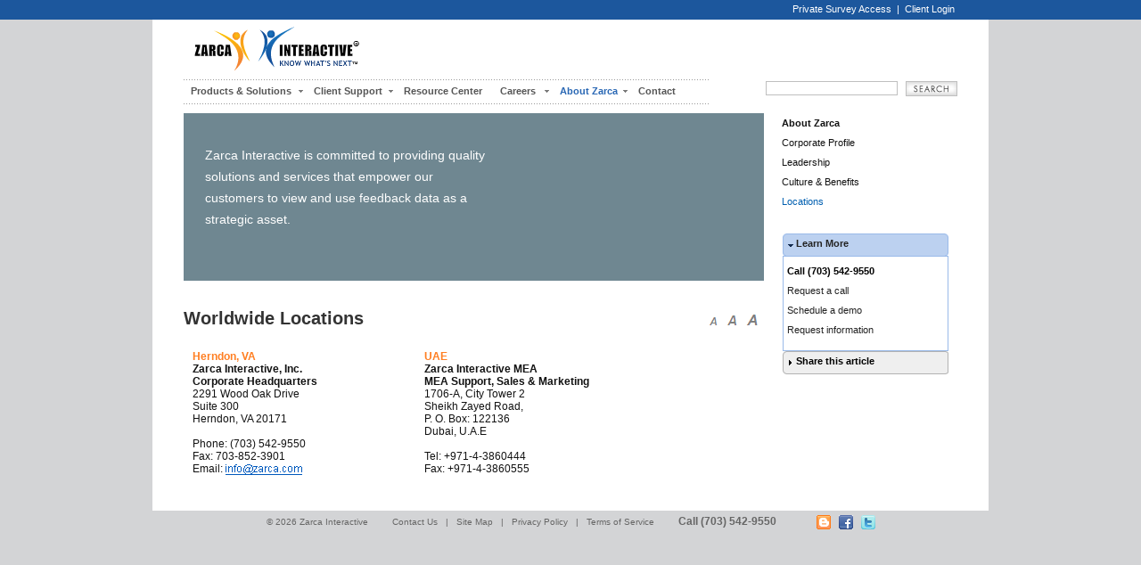

--- FILE ---
content_type: text/html; charset=utf-8
request_url: https://www.zarca.com/About-Zarca/locations.html
body_size: 11193
content:

<!DOCTYPE html PUBLIC "-//W3C//DTD XHTML 1.0 Transitional//EN" "http://www.w3.org/TR/xhtml1/DTD/xhtml1-transitional.dtd">
<html xmlns="http://www.w3.org/1999/xhtml">
<head>
<meta http-equiv="Content-Type" content="text/html; charset=utf-8" />
<title>Worldwide Locations</title>
<meta http-equiv="Content-Type" content="text/html; charset=iso-8859-1" />
<meta name="DESCRIPTION" content="Worldwide Locations"  />
<meta name="KEYWORDS" content="online surveys, online survey software, web survey, web survey software, website survey, online software survey, student surveys, sample surveys, market research survey, satisfaction survey, marketing surveys, employee evaluation surveys, Course evaluation surveys, satisfaction surveys, email surveys, survey designs, survey questions, survey best practices"  />
</head>

<body>

<div align="center" id="link-private-clientlogin"><div style="width:861px; text-align:right"><a href="https://research.zarca.com/static/surveykey.aspx">Private Survey Access</a> &nbsp;|&nbsp; 
<a href="https://research.zarca.com/static/Register/clientlogin.aspx">Client Login</a></div></div>
<div align="center">
<div id="outer">
<!-- Top Bar STARTS Here -->

<link rel="stylesheet" type="text/css" href="https://www.zarca.com/static_includes/css/common.css" />
<link id="cssstylesheet" rel="stylesheet" type="text/css" href="https://www.zarca.com/static_includes/css/small.css" />
<div id="logo"><a href="https://www.zarca.com/"><img alt="Online Surveys" src="https://www.zarca.com/online-survey-images/Online-Surveys-common/Web-Surveys-Zarca-Interactive.gif" width="187" height="51" border="0" /></a></div>
<div>
<div style="width:590px; float:left;">
<ul class="menu2">
<li id="Topbar_TopNavproduct" class="top"><a id="Topbar_products" class="top_linkprod" href="../Online-Surveys-Product/advanced-online-survey.html">Products & Solutions</a>
<ul class="sub" style="width:138px;">
<li><a href="../Online-Surveys-Product/online-survey-design.html">Survey Design</a></li>
<li><a href="../Online-Surveys-Intelligent-Tools/online-survey-report-analysis.html">Survey Reporting & Analysis</a></li>
<li><a href="../Online-Surveys-Product/survey-distribution.html">Survey Distribution</a></li>
<li><a href="../Online-Surveys-Product/survey-export.html">Data Export</a></li>
<li><a href="../Online-Surveys-Product/Scalable-Survey-Solutions.html">Scalable Survey Solutions</a></li>
</ul>
</li>

<li id="Topbar_TopNavSupport" class="top"><a id="Topbar_client" class="top_linkcli" href="../Support/online-survey-support.html">Client Support</a>
<ul class="sub" style="width:165px;">
	<li><a href="../Support/Technical-Support.html">Technical Support</a></li>
	<li><a href="../Support/Interactive-Training.html">Interactive Training</a></li>
	<li><a href="../Support/Professional-Services.html">Professional Services</a></li>
    <li><a href="../Support/Strategic-Account-Management.html">Strategic Account Management</a></li>
</ul>
</li>

<li id="Topbar_TopNavResource" class="top"><a id="Topbar_resource" class="top_linkres" href="../Online-Survey-Resource/resource-center.html">Resource Center</a></li>

<li id="Topbar_TopNavCareer" class="top"><a id="Topbar_careers" class="top_linkcarr" href="../Careers/work-for-us.html">Careers</a>
<ul class="sub" style="width:68px;">
	<!--<li><a href="../Careers/people-culture.html">People & Culture</a></li>-->
	<!--<li><a href="../Careers/rewards-benefits.html">Rewards & Benefits</a></li>-->
	<!--<li><a href="../Careers/college-recruitment.html">College Recruitment</a></li>-->
	<li><a href="../Careers/work-for-us.html">Careers</a></li>
</ul>
</li>
	
<li id="Topbar_TopNavAbout" class="top"><a id="Topbar_about" class="top_linkonabt" href="corporate-profile.html">About Zarca</a>
<ul class="sub" style="width:100px;">
	<li><a href="corporate-profile.html">Corporate Profile</a></li>
	<li><a href="leadership.html">Leadership</a></li>
	<li><a href="culture-benefits.html">Culture & Benefits</a></li>
	<!--<li><a href="differentiation.html">Differentiation</a></li>-->
    <!--<li><a href="news-events.html">News / Events</a></li>-->
	<li><a href="locations.html">Locations</a></li>
</ul>
</li>
 
<li id="Topbar_TopNavContact" class="top"><a id="Topbar_contact" class="top_linkcont" href="../Contact/online-survey-contact.html">Contact</a></li>
</ul>
</div>

<div style="float:right;">
<form name="form1" action="https://www.zarca.com/search/result.html" id="cse-search-box">
    <input type="hidden" name="cx" value="009640980883343357655:udicllntgmc"/>
    <input type="hidden" name="cof" value="FORID:11" />
    <input type="hidden" name="ie" value="UTF-8" />
    <input type="text" name="q" size="22" id="txt" class="searchbox" />
    <input type="image" src="https://www.zarca.com/online-survey-images/Online-Surveys-common/search.gif" alt="Submit Button" style="vertical-align:middle;" />
    </form>
    </div>
</div>
<!-- Top Bar ENDS Here -->
<div id="wrap">
<div id="rightpanel">
<div style="padding-bottom:15px;">
<div class="wrapimgtext" style="background-color:#6F8791">
<!--<img alt="Worldwide Locations" src="../online-survey-images/Online-Surveys-About/About_Zarca.jpg" width="282" height="188" style="float:left" />-->
<div class="img-text-white">Zarca Interactive is committed to providing quality solutions and services that empower our customers to view and use feedback data as a strategic asset.</div>
</div>
</div>                
<div class="HeadingAAA" style="margin-bottom:10px;"><div class="fl"><h1 id="Heading">Worldwide Locations</h1></div>







<script type="text/javascript">
function ChangeFontSize(fs)
{
if(fs==1)
{
document.getElementById('cssstylesheet').href='https://www.zarca.com/static_includes/css/small.css';
    if(document.getElementById('li_1')){
        document.getElementById('li_1').style.fontSize='12px';
    }
    if(document.getElementById('li_2')){
        document.getElementById('li_2').style.fontSize='12px';
    }
    if(document.getElementById('li_3')){
        document.getElementById('li_3').style.fontSize='12px';
    }
    if(document.getElementById('li_4')){
        document.getElementById('li_4').style.fontSize='12px';
    }
}

if(fs==2)
{
document.getElementById('cssstylesheet').href='https://www.zarca.com/static_includes/css/medium.css';
    if(document.getElementById('li_1')){
        document.getElementById('li_1').style.fontSize='14px';
    }
    if(document.getElementById('li_2')){
        document.getElementById('li_2').style.fontSize='14px';
    }
    if(document.getElementById('li_3')){
        document.getElementById('li_3').style.fontSize='14px';
    }
    if(document.getElementById('li_4')){
        document.getElementById('li_4').style.fontSize='14px';
    }
}
if(fs==3)
{
document.getElementById('cssstylesheet').href='https://www.zarca.com/static_includes/css/big.css';
    if(document.getElementById('li_1')){
        document.getElementById('li_1').style.fontSize='16px';
    }
    if(document.getElementById('li_2')){
        document.getElementById('li_2').style.fontSize='16px';
    }
    if(document.getElementById('li_3')){
        document.getElementById('li_3').style.fontSize='16px';
    }
    if(document.getElementById('li_4')){
        document.getElementById('li_4').style.fontSize='16px';
    }
}
}
</script>

<form  name="fsizeform" id="fsizeform"  method="post">
<div class="fr" style="margin-top:10px;">
<input name="FontSize$fsize" type="hidden" id="FontSize_fsize" value="0" />
<a onclick="ChangeFontSize(1)" href='javascript:void(0)'>
<img alt="" src="https://www.zarca.com/online-survey-images/Online-Surveys-common/a-small.gif" width="17" height="19" border="0" /></a>
<a onclick="ChangeFontSize(2)" href='javascript:void(0)'>
<img alt="" src="https://www.zarca.com/online-survey-images/Online-Surveys-common/a-medium.gif" width="18" height="19"  border="0" /></a>
<a onclick="ChangeFontSize(3)" href='javascript:void(0)'>
<img alt="" src="https://www.zarca.com/online-survey-images/Online-Surveys-common/a-big.gif" width="21" height="19"  border="0" /></a>
</div>
</form>



</div> 
<div style="clear:both">
<div class="address">
<strong class="fontorange">Herndon, VA</strong><br />
<strong>Zarca Interactive, Inc.<br />
Corporate Headquarters</strong><br />
2291 Wood Oak Drive<br />
Suite 300<br />
Herndon, VA 20171<br />
<br />

Phone: (703) 542-9550<br />
Fax: 703-852-3901<br />
Email: <img alt="" src="../online-survey-images/Online-Surveys-common/id_info.gif" width="86" height="12" style="vertical-align:bottom" />
</div>

<div class="address" >
<strong class="fontorange">UAE</strong><br />
	<strong>Zarca Interactive MEA<br />
MEA Support, Sales &amp; Marketing</strong><br />
1706-A, City Tower 2<br />
Sheikh Zayed Road,<br />
P. O. Box: 122136<br />
Dubai, U.A.E<br />
<br />
Tel: +971-4-3860444<br />
Fax: +971-4-3860555
</div>
<div style="clear:both">


</div>
</div>
</div>
<div id="leftpanel">

<link rel="stylesheet" type="text/css" href="https://www.zarca.com/static_includes/css/left-navig.css" />
<link rel="stylesheet" type="text/css" href="https://www.zarca.com/static_includes/css/SpryAccordion.css?010114" />
<script type="text/javascript" src="https://www.zarca.com/static_includes/js/SpryAccordion1.js"></script>
<script type="text/javascript" src="https://www.zarca.com/static_includes/js/openArticle.js"></script>
<script type="text/javascript" src="/static_includes/js/jquery-latest.js"></script>
<script type="text/javascript" src="/static_includes/js/clear_form.js?k=02142017"></script>
<script type="text/JavaScript">
<!--
function MM_showHideLayers() { //v9.0
  var i,p,v,obj,args=MM_showHideLayers.arguments;
  for (i=0; i<(args.length-2); i+=3) 
  with (document) if (getElementById && ((obj=getElementById(args[i]))!=null)) { v=args[i+2];
    if (obj.style) { obj=obj.style; v=(v=='show')?'visible':(v=='hide')?'hidden':v; }
    obj.visibility=v; }
}

function onloadCallback() {
    $('.g-recaptcha').each(function () {
        var el = $(this);        
        grecaptcha.render(el.get(0), {
            'sitekey': $($(el.get(0))[0]).attr('data-sitekey'),
            'theme': 'light',
            'hl': 'en',
            'callback': function (response) {                
                $.ajax({
                    type: "POST",
                    url: "https://www.zarca.com/resources/WebService.aspx/VerifyCaptcha",
                    data: "{response: '" + response + "',captchaId: '" + $(el.get(0))[0].id + "'}",
                    contentType: "application/json; charset=utf-8", dataType: "json",
                    success: function (data)
                    {
                        console.log($($(el.get(0))[0]).parent('form'));
                        $("#"+$($(el.get(0))[0]).parents('form').get(0).id).attr('validcap', 'true');
                    }
                });                
            }, 'data-size': "10px"
        });
    });
}
//-->
</script>
<script src="https://www.google.com/recaptcha/api.js?onload=onloadCallback&render=explicit"></script>
<div class="left-navig">
<ul id="RightNavig_rightnav_prod" style="display:none;">
<li id="RightNavig_rightnav_prod_1"><strong><a href="../Online-Surveys-Product/advanced-online-survey.html">Product & Solutions</a></strong></li>
<li id="RightNavig_rightnav_prod_2"><a href="../Online-Surveys-Product/online-survey-design.html">Survey Design</a></li>
<li id="RightNavig_rightnav_prod_3"><a href="../Online-Surveys-Intelligent-Tools/online-survey-report-analysis.html">Survey Reporting & Analysis</a></li>
<li id="RightNavig_rightnav_prod_4"><a href="../Online-Surveys-Product/survey-distribution.html">Survey Distribution</a></li>
<li id="RightNavig_rightnav_prod_5"><a href="../Online-Surveys-Product/survey-export.html">Data Export</a></li>
<li id="RightNavig_rightnav_prod_6"><a href="../Online-Surveys-Product/Scalable-Survey-Solutions.html">Scalable Survey Solutions</a></li>
</ul>

<ul id="RightNavig_rightnav_client" style="display:none;">
<li id="RightNavig_rightnav_client_1"><strong><a href="../Support/online-survey-support.html">Client Support</a></strong></li>
<li id="RightNavig_rightnav_client_2"><a href="../Support/Technical-Support.html">Technical Support</a></li>
<li id="RightNavig_rightnav_client_3"><a href="../Support/Interactive-Training.html">Interactive Training</a></li>
<li id="RightNavig_rightnav_client_4"><a href="../Support/Professional-Services.html">Professional Services</a></li>
<li id="RightNavig_rightnav_client_5"><a href="../Support/Strategic-Account-Management.html">Strategic Account Management</a></li>     
</ul>

<ul id="RightNavig_rightnav_resource" style="display:none;">
<li id="RightNavig_rightnav_resource_1"><strong><a href="../Online-Survey-Resource/resource-center.html">Resource Center</a></strong></li>
<li id="RightNavig_rightnav_resource_2"><a href="../Online-Survey-Resource/Survey-Best-Practices.html">Survey Best Practices</a></li>
<li id="RightNavig_rightnav_resource_3" style="display:none;"><a href="../Online-Survey-Resource/helpful-tips.html">Helpful Tips</a></li>
<li id="RightNavig_rightnav_resource_4"><a href="../Online-Survey-Resource/Sample-Surveys.html">Sample Surveys</a></li>
</ul>

<ul id="RightNavig_rightnav_careers" style="display:none;">
<li id="RightNavig_rightnav_careers_1"><strong><a href="../Careers/online-careers.html">Careers</a></strong></li>
<!--<li id="RightNavig_rightnav_careers_2"><a href="../Careers/people-culture.html">People & Culture</a></li>-->
<!--<li id="RightNavig_rightnav_careers_3"><a href="../Careers/rewards-benefits.html">Rewards & Benefits</a></li>-->
<!--<li id="RightNavig_rightnav_careers_4"><a href="../Careers/college-recruitment.html">College Recruitment</a></li>-->
<li id="RightNavig_rightnav_careers_5"><a href="../Careers/work-for-us.html">Careers</a></li>
</ul>

<ul id="RightNavig_rightnav_about" style="display:;">
<li id="RightNavig_rightnav_about_1"><strong><a href="corporate-profile.html">About Zarca</a></strong></li>
<li id="RightNavig_rightnav_about_2"><a href="corporate-profile.html">Corporate Profile</a></li>
<li id="RightNavig_rightnav_about_3"><a href="leadership.html">Leadership</a></li>
<li id="RightNavig_rightnav_about_4"><a href="culture-benefits.html">Culture & Benefits</a></li>
<!--<li id="RightNavig_rightnav_about_5"><a href="differentiation.html">Differentiation</a></li>-->
<!--<li id="RightNavig_rightnav_about_6"><a href="news-events.html">News / Events</a></li>-->
<li id="RightNavig_rightnav_about_7" class="on"><a href="locations.html">Locations</a></li>
</ul>


<ul id="RightNavig_rightnav_nextgenration" style="display:none;">
<li id="RightNavig_rightnav_nextgenration_1"><strong>Surveys for:</strong></li>
<li id="RightNavig_rightnav_nextgenration_2"><a href="../Online-Surveys/Next-Generation-Online-Survey-Solution.html">Corporations</a></li>
<li id="RightNavig_rightnav_nextgenration_3"><a href="../Online-Surveys/online-survey-for-non-profits.html">Non Profits</a></li>
<li id="RightNavig_rightnav_nextgenration_4"><a href="../Online-Surveys/university-survey.html">Educational Institutions</a></li>
<li id="RightNavig_rightnav_nextgenration_5"><a href="../Online-Surveys/online-survey-for-government.html">Government</a></li>
</ul>

<ul id="RightNavig_rightnav_custsurvey" style="display:none; line-height:27px; margin-top:-5px;">
<li id="RightNavig_rightnav_custsurvey_1"><a href="../Online-Surveys-Customer/how-to-do-customer-survey.html">Customer Surveys</a></li>
<li id="RightNavig_rightnav_custsurvey_2"><a href="../Online-Surveys-Customer/why-survey-your-customers.html">Why survey your customers?</a></li>
<li id="RightNavig_rightnav_custsurvey_3" style="line-height: 15px; margin-bottom: 3px; margin-top: 5px;"><a href="../Online-Surveys-Customer/customer-satisfaction-and-loyalty.html">Customer Satisfaction & Loyalty - not the same</a></li>
<li id="RightNavig_rightnav_custsurvey_4"><a href="../Online-Surveys-Customer/common-pitfalls-in-online-surveys.html">Customer Surveys: Common pitfalls</a></li>
<li id="RightNavig_rightnav_custsurvey_5" style="line-height: 15px; margin-bottom: 3px; margin-top: 5px;"><a href="../Online-Surveys-Customer/best-mode-to-survey-your-customers.html">What's the Best Mode to Survey your Customers</a></li>
<li id="RightNavig_rightnav_custsurvey_6"><a href="../Online-Surveys-Customer/customer-satisfaction-survey.html">Sample Customer Satisfaction Surveys</a></li>
<li id="RightNavig_rightnav_custsurvey_7" style="line-height: 13px; margin-top: 5px;"><a href="../Online-Surveys-Customer/how-to-avoid-over-surveying-your-customers.html">How to avoid over-surveying your customers?</a></li>
</ul>

<ul id="RightNavig_rightnav_employeesurvey" style="display:none; line-height:29px; margin-top:-5px;">
<li id="RightNavig_rightnav_employeesurvey_1"><a href="../Online-Surveys-Employee/employee-survey.html">Employee Surveys</a></li>
<li id="RightNavig_rightnav_employeesurvey_2" style="line-height: 15px; margin-bottom: 8px;"><a href="../Online-Surveys-Employee/motivate-employees-through-online-survey.html">Motivate Employees through Employee Surveys</a></li>
<li id="RightNavig_rightnav_employeesurvey_3" style="line-height: 15px; margin-bottom: 8px;"><a href="../Online-Surveys-Employee/how-to-conduct-employee-survey.html">How to Successfully Conduct Employee Surveys</a></li>
<li id="RightNavig_rightnav_employeesurvey_4" style="line-height: 15px; margin-bottom: 5px;"><a href="../Online-Surveys-Employee/benefits-of-employee-satisfaction-survey.html">Employee Engagement and Employee Satisfaction</a></li>
<li id="RightNavig_rightnav_employeesurvey_5"><a href="../Online-Surveys-Employee/sample-employee-surveys.html">Sample Employee Satisfaction surveys</a></li>
<li id="RightNavig_rightnav_employeesurvey_6" style="line-height:15px; margin-top:3px;"><a href="../Online-Surveys-Employee/What-to-Avoid-in-Employee-Surveys.html">What to Avoid in Employee Surveys</a></li>
</ul>

<ul id="RightNavig_rightnav_integration" style="display:none;">
<li id="RightNavig_rightnav_integration_1"><a href="../Online-Surveys-Data-Integration/online-survey-data.html">Survey Data Integration Tools</a></li>
<li id="RightNavig_rightnav_integration_2"><a href="../Online-Surveys-Data-Integration/how-online-surveys-work.html">How Online Surveys Work?</a></li>
<li id="RightNavig_rightnav_integration_3"><a href="../Online-Surveys-Data-Integration/integrate-with-online-survey.html">How Online Surveys Integrate?</a></li>
<li id="RightNavig_rightnav_integration_4"><a href="../Online-Surveys-Data-Integration/online-survey-examples.html">Examples of Online Survey Integration</a></li>
<li id="RightNavig_rightnav_integration_5"><a href="../Online-Surveys-Data-Integration/online-survey-salesforce.html">Salesforce.com Integration</a></li>
<li id="RightNavig_rightnav_integration_6"><a href="../Online-Surveys-Data-Integration/online-survey-api.html">Online Survey Developer API</a></li>
<li id="RightNavig_rightnav_integration_7" style="line-height: 13px; margin-top: 5px;"><a href="../Online-Surveys-Data-Integration/online-survey-host.html">When might you host your own online survey?</a></li>
</ul>

<ul id="RightNavig_rightnav_surveys" style="display:none;">
<li id="RightNavig_rightnav_surveys_1"><a href="../Online-Surveys-Corporate-World/online-survey-in-the-corporate-world.html">Surveys in the Corporate World</a></li>
<li id="RightNavig_rightnav_surveys_2"><a href="../Online-Surveys-Corporate-World/employee-satisfaction-survey.html">Employee Satisfaction</a></li>
<li id="RightNavig_rightnav_surveys_3"><a href="../Online-Surveys-Corporate-World/employee-engagement-survey.html">Employee Engagement</a></li>
<li id="RightNavig_rightnav_surveys_4"><a href="../Online-Surveys-Corporate-World/customer-satisfaction-survey.html">Customer Satisfaction</a></li>
<li id="RightNavig_rightnav_surveys_5"><a href="../Online-Surveys-Corporate-World/compliance-survey.html">Compliance Surveys</a></li>
<li id="RightNavig_rightnav_surveys_6"><a href="../Online-Surveys-Corporate-World/certification-survey.html">Certification Surveys</a></li>
<li id="RightNavig_rightnav_surveys_7"><a href="../Online-Surveys-Corporate-World/product-survey.html">Product Surveys</a></li>
</ul>


<ul id="RightNavig_rightnav_surveyevent" style="display:none;">
<li id="RightNavig_rightnav_surveyevent_1"><a href="../Online-Surveys-Non-Profit/surveys-for-non-profit-associations.html">Surveys for Non-Profit Associations</a></li>
<li id="RightNavig_rightnav_surveyevent_2"><a href="../Online-Surveys-Non-Profit/member-satisfaction-survey.html">Member Satisfaction Surveys</a></li>
<li id="RightNavig_rightnav_surveyevent_3"><a href="../Online-Surveys-Non-Profit/pre-conference-survey.html">Pre-Conference Surveys</a></li>
<li id="RightNavig_rightnav_surveyevent_4"><a href="../Online-Surveys-Non-Profit/online-event-registration-survey.html">Event Registration Surveys</a></li>
<li id="RightNavig_rightnav_surveyevent_5"><a href="../Online-Surveys-Non-Profit/post-event-survey.html">Post Conference Surveys</a></li>
<li id="RightNavig_rightnav_surveyevent_6"><a href="../Online-Surveys-Non-Profit/membership-survey.html">Membership Services Surveys</a></li>
<li id="RightNavig_rightnav_surveyevent_7"><a href="../Online-Surveys-Non-Profit/sample-surveys-for-associations.html">Sample Surveys for Associations</a></li>
</ul>

<ul id="RightNavig_rightnav_intelligenttools" style="display:none;">
<li id="RightNavig_rightnav_intelligenttools_1"><a id="RightNavig_HyperLink1" href="../Online-Surveys-Intelligent-Tools/online-surveys-intelligent-tools.html">Intelligent Survey tools</a></li>
<li id="RightNavig_rightnav_intelligenttools_2"><a id="RightNavig_HyperLink2" href="../Online-Surveys-Intelligent-Tools/online-survey-bank.html">Online Survey Bank</a></li>
<li id="RightNavig_rightnav_intelligenttools_3"><a id="RightNavig_HyperLink3" href="../Online-Surveys-Intelligent-Tools/online-survey-calendar.html">Online Survey Calendar</a></li>
<li id="RightNavig_rightnav_intelligenttools_4"><a id="RightNavig_HyperLink4" href="../Online-Surveys-Intelligent-Tools/online-survey-list-manager.html">Online Survey List Manager</a></li>
<li id="RightNavig_rightnav_intelligenttools_5"><a id="RightNavig_HyperLink5" href="../Online-Surveys-Intelligent-Tools/online-survey-reminder.html">Survey Intelligent Reminder</a></li>
<li id="RightNavig_rightnav_intelligenttools_6"><a id="RightNavig_HyperLink6" href="../Online-Surveys-Intelligent-Tools/online-survey-report-analysis.html">Survey Reporting & Analysis</a></li>
<li id="RightNavig_rightnav_intelligenttools_7"><a id="RightNavig_HyperLink7" href="../Online-Surveys-Intelligent-Tools/online-survey-collaboration.html">Survey Collaboration</a></li>
<li id="RightNavig_rightnav_intelligenttools_8"><a id="RightNavig_HyperLink8" href="../Online-Surveys-Intelligent-Tools/online-survey-hosted.html">Advantages of Hosted Survey</a></li>
</ul>
</div>

<div id="RightNavig_rightnav_surveybestpractices_links" class="links-grey-bar" style="display:none;">
<span class="smallfont-grey"><a href="../Online-Survey-Resource/Survey-Best-Practices/before-the-survey-process-begins/before-survey-process-begins.html">Before the Survey Process Begins</a></span><br />
<span class="smallfont-grey"><a href="../Online-Survey-Resource/Survey-Best-Practices/boost-response-rates/boost-response-rates.html">Boost Response Rates</a></span><br />
<span class="smallfont-grey" style="line-height:15px;"><a href="../Online-Survey-Resource/Survey-Best-Practices/responsible-online-survey-administrator/online-survey-administrator.html">Responsible Online Survey Administrator</a></span>
</div>

<div id="RightNavig_rightnav_viewsamplesurvey_links" class="links-grey-bar" style="display:none;">
<span class="smallfont-grey"><a href="../Online-Survey-Resource/Sample-Surveys.html" target="_blank">View Sample Surveys</a></span>
</div>

<div id="RightNavig_rightnav_samplesurveys_links1" class="links-grey-bar2" style="display:none;">
<span class="smallfont-grey"><a href="../Online-Surveys-Non-Profit/sample-surveys-for-associations.html" target="_blank">View Sample Non Profit Online Surveys</a></span>
</div>

<div id="RightNavig_rightnav_samplesurveys_links2" class="links-grey-bar2" style="display:none;">
<span class="smallfont-grey"><a href="../Online-Surveys-Non-Profit/association-member-satisfaction-survey.html" target="_blank">View Sample Member Satisfaction Survey</a>
</span>
</div>

<div id="RightNavig_rightnav_samplesurveys_links3" class="links-grey-bar2" style="display:none;">
<span class="smallfont-grey"><a href="../Online-Surveys-Non-Profit/association-pre-conference-planning-survey.html" target="_blank">View Sample Pre Conference Survey</a>
</span>
</div>

<div id="RightNavig_rightnav_samplesurveys_links4" class="links-grey-bar2" style="display:none;">
<span class="smallfont-grey"><a href="../Online-Surveys-Non-Profit/conference-evaluation-survey.html" target="_blank">View Sample Post Conference Evaluation</a>
</span>
</div>

<div id="RightNavig_rightnav_samplecalendar" class="links-grey-bar" style="display:none;">
<span class="smallfont-grey"><a href="../Online-Surveys-Product/DM/survey-calendar-scheduling.html" target="_blank">View Survey Calendar</a>
</span>
</div>

<div id="RightNavig_rightnav_RelatedMailMerge" class="links-grey-bar" style="display:none;">
<span class="smallfont-grey"><a href="../Online-Surveys-Product/DM/mail-merge.html" target="_blank">Related Feature: Mail Merge</a>
</span>
</div>

<div id="RightNavig_rightnav_CustInvRem" class="links-grey-bar" style="display:none; line-height:15px;">
<span class="smallfont-grey"><a href="javascript:void(0)" onClick="MM_openBrWindow(&#39;../Online-Survey-Resource/Survey-Best-Practices/before-the-survey-process-begins/customize-invitation.html&#39;,&#39;&#39;,&#39;scrollbars=yes,width=716,height=650&#39;)">View Sample: Customize Invite Reminders</a>
</span>
</div>

<div id="RightNavig_rightnav_Collaboration" class="links-grey-bar" style="display:none; line-height:15px;">
<span class="smallfont-grey"><a href="../Online-Surveys-Product/collaboration.html" target="_blank">Click Here For More on Online Survey Collaboration</a>
</span>
</div>



<div id="RightNavig_rightnav_widget" style="padding-left:5px;">
<div class="Accordion" id="sampleAccordion">
	<div class="AccordionPanel">
		<div class="AccordionPanelTab">Learn More</div>
		<div class="AccordionPanelContent">
			<div id="interested">
				<strong>Call (703) 542-9550</strong><br />
				<span class="ATab"><a href="javascript:void(0)" onclick="MM_showHideLayers('layer1','','show','layer2','','hide','layer3','','hide')">Request a call</a></span><br />
				<span class="ATab"><a href="javascript:void(0)" onclick="MM_showHideLayers('layer2','','show','layer1','','hide','layer3','','hide')">Schedule a demo</a></span><br />
				<span class="ATab"><a href="javascript:void(0)" onclick="MM_showHideLayers('layer3','','show','layer1','','hide','layer2','','hide')">Request information</a></span>
				
			</div>
		</div>
	</div>
	
	<div class="AccordionPanel">
		<div class="AccordionPanelTab">Share this article</div>
		<div class="AccordionPanelContent">		
			<div id="share">
			<a href="javascript:void(0)" onclick="MM_showHideLayers('layere','','show')"><img alt="" src="https://www.zarca.com/online-survey-images/Online-Surveys-common/ic-email.gif" width="16" height="16" class="pic-valign" border="0px" /> <span class="ATab">Email this article</span></a><br />
			<a href="javascript:articleShare('linkedin');"><img alt="" src="https://www.zarca.com/online-survey-images/Online-Surveys-common/ic-linkedin.gif" width="16" height="16" class="pic-valign" border="0px"/> <span class="ATab">LinkedIn</span></a><br />
			<a href="javascript:articleShare('digg');"><img alt="" src="https://www.zarca.com/online-survey-images/Online-Surveys-common/ic-digg.gif" width="16" height="16" class="pic-valign" border="0px"/> <span class="ATab">Digg</span></a><br />
			<a href="javascript:articleShare('mixx');"><img alt="" src="https://www.zarca.com/online-survey-images/Online-Surveys-common/ic-mixx.gif" width="16" height="16" class="pic-valign" border="0px"/> <span class="ATab">Mixx</span></a><br />
		</div>			
		</div>
	</div>
</div>


<form id="smallform" method="post" action="https://www.zarca.com/static_includes/aspx/Email-this-article.aspx" name="smallform" onsubmit="return val_smallform('1')">
<div style="position:relative; visibility:hidden;" id="layere">
		<div style="height: 120px; width:150px; background-color:white; margin-top:-141px; margin-left:5px;">
			<div align="right">
				<img src="https://www.zarca.com/online-survey-images/Online-Surveys-common/close.gif" border="0" onclick="MM_showHideLayers('layere','','hide')" style="cursor:pointer; margin-top:10px;margin-right:5px;" />
			</div>
			<div id="email-article" align="center">				
					<input id="From_Text" name="FromText" type="text" value="From E-mail" class="textbox" size="12" onblur="show_default('999')" onclick="clear_text('1')" /><br />
					<input id="To_Text" name="ToText" type="text" value="To E-mail" class="textbox" size="12" onblur="show_default('999')" onclick="clear_text('2')" /><br />
					<input name="Button1" type="submit" value="E-mail" class="buttonsmall" style="margin:5px; margin-top:2px; cursor:pointer;" />
			</div>
		</div>
</div>
</form>


<div align="center" style="border:1px; border-color:#9ABAE9; border-style:double; position:relative; height: 135px; width:160px; margin-top:10px; background-color:white; display:none;" id="small_layer">
	<div style="height: 130px; width:150px; background-color:white;">
		<div align="right">
			<img src="https://www.zarca.com/online-survey-images/Online-Surveys-common/close.gif" border="0" onclick="MM_showHideLayers('small_layer','','hide')" style="cursor:pointer; margin-top:10px;margin-right:5px;" />
		</div>
		<div id="email-article" align="center">
			<div align="center" style="padding:5px;">
				<strong class="smallfont">Thank you</strong><br /><br>
				<strong class="fontred" >Your email <br />has been sent.</strong>
			</div>
		</div>
	</div>
</div>

<script language="JavaScript" type="text/javascript">
	var sampleAccordion = new Spry.Widget.Accordion("sampleAccordion");
</script>
</div>



<div id="RightNavig_rightnav_photos" style="float:right; margin-top:25px; display:none;">

</div>

<div id="RightNavig_rightnav_supportinfo" style="margin-top:25px; margin-left:5px; display:none;"><strong>Support Contact Information</strong><br /><br />
	<strong>US and Europe:</strong><br />
	Phone: (703) 542-9551 <br />
	Fax: +1-703-852-3901<br />
	Email: <img alt="" src="../../online-survey-images/Online-Surveys-common/id_support2.gif" style="vertical-align:middle" /><br />
	Office Hours:<br />
	Mon - Fri 8:30 am to 8:00 pm ET<br /><br />
	
	<strong>Middle East and Africa: </strong><br />
	Tel: +971-4-3860444<br />
	Fax: +971-4-3860555<br />
	Email: <img alt="" src="../../online-survey-images/Online-Surveys-common/id_measupport.gif" style="vertical-align:bottom" /><br />
	Office Hours:<br />
	Sun - Thu: 8 am to 5 pm GMT+4 <br />
	Sat: 8 am to 2:30 pm GMT+4 <br />
</div>




<form id="form9" method="post" action="https://www.zarca.com/static_includes/aspx/submit-email.aspx?capId=requestCall"  name="form9"  onsubmit="return validate_form9('1')">
<div id="layer1" style="top:60px; left: 233px; visibility: hidden; " class="popin" onpropertychange="show_all1('1')">
<div class="popin_top"></div><div class="popin_content"><div align="center">
<span class="titles-layer">Request a call</span><input type="hidden" value="Request a call" name="hidden1" id="hidden1"><br /><br />
<input name="FirstName" id="Text1" type="text" class="textboxbig" value="First Name" onblur="clear_all1('999')" onclick="clear_method1('1')" />
<input name="SecondName" id="Text2" type="text" class="textboxbig" value="Last Name" onblur="clear_all1('999')" onclick="clear_method1('2')" /><br />
<input name="Company" id="Text3" type="text" class="textboxbig" value="Company" onblur="clear_all1('999')" onclick="clear_method1('3')" />
<input name="Title" id="Text4" type="text" class="textboxbig" value="Title" onblur="clear_all1('999')" onclick="clear_method1('4')"/><br />
<input name="Email" id="Text5" type="text" class="textboxbig" value="E-mail" onblur="clear_all1('999')" onclick="clear_method1('5')"/>
<input name="Phone" id="Text6" type="text" class="textboxbig" value="Phone" onblur="clear_all1('999')" onclick="clear_method1('6')"/><br />
<textarea name="Comments" id="Text7" cols="70" rows="5" style="width:366px" class="textboxmulti" onfocus="select1('1')" onblur="clear_all1('999')" onclick="clear_method1('7')">Question/Comment</textarea><br />
<table cellpadding="5" cellspacing="0" border="0" class="font" style="margin:0px 0px 15px;">
<tr><td><div class="g-recaptcha" id="requestCall" style="width:379px;" data-sitekey="6LcVhRUUAAAAACuKY-Cwt46kw6Z0RFR7QFhINhbF"></div>
</td></tr>
</table>
<div align="left" class="font" style="margin:0px 0px 10px; width:388px"><input type="checkbox" name="check" id="check" />Become a Zarca insider to receive exclusive offers and tips</div>
<input name="Button1" type="submit" value="Submit" class="button"  />&nbsp;&nbsp;&nbsp;<span class="smallfont" ><a href="javascript:void(0)" onclick="MM_showHideLayers('layer1','','hide')" >Cancel</a></span>

</div></div><div class="popin_bottom"></div></div>
</form>


	
<form id="form2" method="post" action="https://www.zarca.com/static_includes/aspx/submit-email.aspx?capId=scheduleDemo" name="form2" onsubmit="return validate_Form2('2')">
<div style="top:60px; left: 233px; visibility: hidden;" class="popin" id="layer2" onpropertychange="show_all2('1')">
<div class="popin_top"></div><div class="popin_content"><div align="center">
<span class="titles-layer">Schedule a demo</span><input type="hidden" value="Schedule a demo" name="hidden1" id="hidden1"><br/>
<div style="margin-top:5px;"><span class="font">Please fill out this form and a Survey Specialist will contact you shortly.</span></div><br />
<input name="FirstName" id="Text1" maxlength="100" type="text" class="textboxbig" value="First Name" onblur="clear_all2('999')" onclick="clear_method2('1')"/>
<input name="SecondName" id="Text2" maxlength="100" type="text" class="textboxbig" value="Last Name" onblur="clear_all2('999')" onclick="clear_method2('2')" /><br />
<input name="Company" id="Text3" maxlength="100" type="text" class="textboxbig" value="Company" onblur="clear_all2('999')" onclick="clear_method2('3')" />
<input name="Title" id="Text4" maxlength="100" type="text" class="textboxbig" value="Title" onblur="clear_all2('999')" onclick="clear_method2('4')"/><br />
<input name="Email" id="Text5" maxlength="50" type="text" class="textboxbig" value="E-mail" onblur="clear_all2('999')" onclick="clear_method2('5')"/>
<input name="Phone" id="Text6" maxlength="20" type="text" class="textboxbig" value="Phone" onblur="clear_all2('999')" onclick="clear_method2('6')"/><br />
<textarea name="Comments" id="Text7"maxlength="1000"  cols="65" rows="5" style="width:366px"  class="textboxmulti" onfocus="select2('1')" onblur="clear_all2('999')" onclick="clear_method2('7')">Question/Comment/Best time to schedule demo</textarea>
<table cellpadding="5" cellspacing="0" border="0" class="font">
<tr><td><div class="g-recaptcha" id="scheduleDemo" style="width: 379px;" data-sitekey="6LcVhRUUAAAAACuKY-Cwt46kw6Z0RFR7QFhINhbF"></div></td></tr>
</table>
<div align="left" class="font" style="margin:0px 0px 10px; width:388px"><input type="checkbox" name="check" id="check" />Become a Zarca insider to receive exclusive offers and tips</div>
<input name="Button1" type="submit" value="Submit" class="button"  />&nbsp;&nbsp;&nbsp;<span class="smallfont" ><a href="javascript:void(0)" onclick="MM_showHideLayers('layer2','','hide')" >Cancel</a></span>
<input name="RightNavig$insertcap2" type="hidden" id="RightNavig_insertcap2" />
</div></div><div class="popin_bottom"></div></div>
</form>
	

	
<form id="form3" method="post" action="https://www.zarca.com/static_includes/aspx/submit-email.aspx?capId=requestInfo" name="form3" onsubmit="return validate_Form3('3')">
<div style="top:60px; left: 233px; visibility: hidden;" class="popin" id="layer3" onpropertychange="show_all3('1')">
<div class="popin_top"></div><div class="popin_content"><div align="center">
<span class="titles-layer">Request Information</span><input type="hidden" value="Request information" name="hidden1" id="hidden1"><br /><br />
<input name="FirstName" id="Text1" type="text" class="textboxbig" value="First Name" onblur="clear_all3('999')" onclick="clear_method3('1')"/>
<input name="SecondName" id="Text2" type="text" class="textboxbig" value="Last Name" onblur="clear_all3('999')" onclick="clear_method3('2')" /><br />
<input name="Company" id="Text3" type="text" class="textboxbig" value="Company" onblur="clear_all3('999')" onclick="clear_method3('3')" />
<input name="Title" id="Text4" type="text" class="textboxbig" value="Title" onblur="clear_all3('999')" onclick="clear_method3('4')"/><br />
<input name="Email" id="Text5" type="text" class="textboxbig" value="E-mail" onblur="clear_all3('999')" onclick="clear_method3('5')"/>
<input name="Phone" id="Text6" type="text" class="textboxbig" value="Phone" onblur="clear_all3('999')" onclick="clear_method3('6')"/><br />
<textarea name="Comments" id="Text7" cols="70" rows="5" style="width:366px" class="textboxmulti" onfocus="select3('1')" onblur="clear_all3('999')" onclick="clear_method3('7')">Question/Comment</textarea>
<table cellpadding="5" cellspacing="0" border="0" class="font" style="margin:0px 0px 15px;">
<tr><td><div class="g-recaptcha" id="requestInfo" style="width:379px;" data-sitekey="6LcVhRUUAAAAACuKY-Cwt46kw6Z0RFR7QFhINhbF"></div>
    </td></tr>
</table>
<div align="left" class="font" style="margin:0px 0px 10px; width:388px"><input type="checkbox" name="check" id="check" />Become a Zarca insider to receive exclusive offers and tips</div>
<input name="Button1" type="submit" value="Submit" class="button"  />&nbsp;&nbsp;&nbsp;<span class="smallfont" ><a href="javascript:void(0)" onclick="MM_showHideLayers('layer3','','hide')" >Cancel</a></span>
<input name="RightNavig$insertcap3" type="hidden" id="RightNavig_insertcap3" />
</div></div><div class="popin_bottom"></div></div>
</form>
	

<form id="form4" method="post" action="https://www.zarca.com/static_includes/aspx/submit-email.aspx" name="form4" onsubmit="return validate_Form4('4')">
<div style="top:100px; left: 233px; visibility: hidden;" class="popin" id="layer4" onpropertychange="show_all4('1')">
<div class="popin_top"></div><div class="popin_content"><div align="center">
<span class="titles-layer">Attend an online seminar</span><input type="hidden" value="Attend an online seminar" name="hidden1" id="hidden1"><br /><br />
<input name="Text1" id="Text1" type="text" class="textboxbig" value="First Name" onblur="clear_all4('999')" onclick="clear_method4('1')"/>
<input name="Text2" id="Text2" type="text" class="textboxbig" value="Last Name" onblur="clear_all4('999')" onclick="clear_method4('2')" /><br />
<input name="Text3" id="Text3" type="text" class="textboxbig" value="Company" onblur="clear_all4('999')" onclick="clear_method4('3')" />
<input name="Text4" id="Text4" type="text" class="textboxbig" value="Title" onblur="clear_all4('999')" onclick="clear_method4('4')"/><br />
<input name="Text5" id="Text5" type="text" class="textboxbig" value="E-mail" onblur="clear_all4('999')" onclick="clear_method4('5')"/>
<input name="Text6" id="Text6" type="text" class="textboxbig" value="Phone" onblur="clear_all4('999')" onclick="clear_method4('6')"/><br />
<textarea name="Text7" id="Text7" cols="70" rows="5" style="width:366px" class="textboxmulti" onfocus="select4('1')" onblur="clear_all4('999')" onclick="clear_method4('7')">Question/Comment</textarea>
<div align="left" class="font" style="margin:0px 0px 15px; width:388px"><input type="checkbox" name="check" id="check" />Become a Zarca insider to receive exclusive offers and tips</div>
<input name="Button1" type="submit" value="Submit" class="button"  />&nbsp;&nbsp;&nbsp;<span class="smallfont" ><a href="javascript:void(0)" onclick="MM_showHideLayers('layer4','','hide')" >Cancel</a></span>
</div></div><div class="popin_bottom"></div>
</div>
</form>













</div>
</div>
</div>
<div id="Footer_footer" style="padding:5px 10px;">&copy; <script> document.write(new Date().getFullYear());</script> Zarca Interactive &nbsp;&nbsp;&nbsp;&nbsp;&nbsp;&nbsp;&nbsp;&nbsp;<a href="https://www.zarca.com/Contact/online-survey-contact.html">Contact Us</a>  &nbsp;&nbsp;|&nbsp;&nbsp;   
<a href="https://www.zarca.com/sitemap.html">Site Map</a>  &nbsp;&nbsp;<span >|&nbsp;&nbsp;   
<a href="https://www.zarca.com/online-survey-privacy.html">Privacy Policy</a></span>
&nbsp;&nbsp;|&nbsp;&nbsp;   
<a href="https://www.zarca.com/tos.html">Terms of Service</a>
&nbsp;&nbsp;&nbsp;&nbsp;&nbsp;&nbsp;&nbsp;&nbsp;<strong style="font-size:12px;">Call (703) 542-9550</strong>

&nbsp;&nbsp;&nbsp;&nbsp;&nbsp;&nbsp;
		


<a style="display: none;" href="http://www.bbb.org/washington-dc-eastern-pa/business-reviews/business-consultants/zarca-interactive-inc-in-herndon-va-152030302" target="_blank"><img src="https://www.zarca.com/online-survey-images/Online-Surveys-common/cbbb-badge.png" border="0" style="vertical-align:middle; height:45px;" /></a>
&nbsp;&nbsp;&nbsp;&nbsp;&nbsp;&nbsp;


<a href="https://blog.zarca.com/" target="_blank"><img src="https://www.zarca.com/online-survey-images/Online-Surveys-common/icon_feed.gif" border="0" style="vertical-align:middle" /></a> &nbsp; <a href="http://www.facebook.com/pages/Zarca-Interactive/298431886382" target="_blank"><img src="https://www.zarca.com/online-survey-images/Online-Surveys-common/icon-facebook.gif" border="0" style="vertical-align:middle" /></a> &nbsp; <a href="http://twitter.com/zarca" target="_blank"><img src="https://www.zarca.com/online-survey-images/Online-Surveys-common/icon-twitter.gif" border="0" style="vertical-align:middle" /></a> 
</div>
<div id="Footer_footersamplesurveys" class="font12" style="padding:10px 0px; display:none;"><a href="http://www.zarca.com" target="_blank" ><strong id="Footer_surveybottomlink">Sample Customer Satisfaction Survey Questions by Zarca Interactive</strong></a></div>
<script type="text/javascript">
    var gaJsHost = (("https:" == document.location.protocol) ? "https://ssl." : "http://www.");
    document.write(unescape("%3Cscript src='" + gaJsHost + "google-analytics.com/ga.js' type='text/javascript'%3E%3C/script%3E"));
</script>
<script type="text/javascript">
    var pageTracker = _gat._getTracker("UA-2594889-1");
    pageTracker._trackPageview();
</script>
<script src="http://munchkin.marketo.net/munchkin.js" type="text/javascript"></script>
<script type="text/javascript">mktoMunchkin("569-UHQ-229");</script>
</div>
</body>
</html>


--- FILE ---
content_type: text/html; charset=utf-8
request_url: https://www.google.com/recaptcha/api2/anchor?ar=1&k=6LcVhRUUAAAAACuKY-Cwt46kw6Z0RFR7QFhINhbF&co=aHR0cHM6Ly93d3cuemFyY2EuY29tOjQ0Mw..&hl=en&v=PoyoqOPhxBO7pBk68S4YbpHZ&theme=light&size=normal&anchor-ms=20000&execute-ms=30000&cb=g4pmst2zcv2o
body_size: 49559
content:
<!DOCTYPE HTML><html dir="ltr" lang="en"><head><meta http-equiv="Content-Type" content="text/html; charset=UTF-8">
<meta http-equiv="X-UA-Compatible" content="IE=edge">
<title>reCAPTCHA</title>
<style type="text/css">
/* cyrillic-ext */
@font-face {
  font-family: 'Roboto';
  font-style: normal;
  font-weight: 400;
  font-stretch: 100%;
  src: url(//fonts.gstatic.com/s/roboto/v48/KFO7CnqEu92Fr1ME7kSn66aGLdTylUAMa3GUBHMdazTgWw.woff2) format('woff2');
  unicode-range: U+0460-052F, U+1C80-1C8A, U+20B4, U+2DE0-2DFF, U+A640-A69F, U+FE2E-FE2F;
}
/* cyrillic */
@font-face {
  font-family: 'Roboto';
  font-style: normal;
  font-weight: 400;
  font-stretch: 100%;
  src: url(//fonts.gstatic.com/s/roboto/v48/KFO7CnqEu92Fr1ME7kSn66aGLdTylUAMa3iUBHMdazTgWw.woff2) format('woff2');
  unicode-range: U+0301, U+0400-045F, U+0490-0491, U+04B0-04B1, U+2116;
}
/* greek-ext */
@font-face {
  font-family: 'Roboto';
  font-style: normal;
  font-weight: 400;
  font-stretch: 100%;
  src: url(//fonts.gstatic.com/s/roboto/v48/KFO7CnqEu92Fr1ME7kSn66aGLdTylUAMa3CUBHMdazTgWw.woff2) format('woff2');
  unicode-range: U+1F00-1FFF;
}
/* greek */
@font-face {
  font-family: 'Roboto';
  font-style: normal;
  font-weight: 400;
  font-stretch: 100%;
  src: url(//fonts.gstatic.com/s/roboto/v48/KFO7CnqEu92Fr1ME7kSn66aGLdTylUAMa3-UBHMdazTgWw.woff2) format('woff2');
  unicode-range: U+0370-0377, U+037A-037F, U+0384-038A, U+038C, U+038E-03A1, U+03A3-03FF;
}
/* math */
@font-face {
  font-family: 'Roboto';
  font-style: normal;
  font-weight: 400;
  font-stretch: 100%;
  src: url(//fonts.gstatic.com/s/roboto/v48/KFO7CnqEu92Fr1ME7kSn66aGLdTylUAMawCUBHMdazTgWw.woff2) format('woff2');
  unicode-range: U+0302-0303, U+0305, U+0307-0308, U+0310, U+0312, U+0315, U+031A, U+0326-0327, U+032C, U+032F-0330, U+0332-0333, U+0338, U+033A, U+0346, U+034D, U+0391-03A1, U+03A3-03A9, U+03B1-03C9, U+03D1, U+03D5-03D6, U+03F0-03F1, U+03F4-03F5, U+2016-2017, U+2034-2038, U+203C, U+2040, U+2043, U+2047, U+2050, U+2057, U+205F, U+2070-2071, U+2074-208E, U+2090-209C, U+20D0-20DC, U+20E1, U+20E5-20EF, U+2100-2112, U+2114-2115, U+2117-2121, U+2123-214F, U+2190, U+2192, U+2194-21AE, U+21B0-21E5, U+21F1-21F2, U+21F4-2211, U+2213-2214, U+2216-22FF, U+2308-230B, U+2310, U+2319, U+231C-2321, U+2336-237A, U+237C, U+2395, U+239B-23B7, U+23D0, U+23DC-23E1, U+2474-2475, U+25AF, U+25B3, U+25B7, U+25BD, U+25C1, U+25CA, U+25CC, U+25FB, U+266D-266F, U+27C0-27FF, U+2900-2AFF, U+2B0E-2B11, U+2B30-2B4C, U+2BFE, U+3030, U+FF5B, U+FF5D, U+1D400-1D7FF, U+1EE00-1EEFF;
}
/* symbols */
@font-face {
  font-family: 'Roboto';
  font-style: normal;
  font-weight: 400;
  font-stretch: 100%;
  src: url(//fonts.gstatic.com/s/roboto/v48/KFO7CnqEu92Fr1ME7kSn66aGLdTylUAMaxKUBHMdazTgWw.woff2) format('woff2');
  unicode-range: U+0001-000C, U+000E-001F, U+007F-009F, U+20DD-20E0, U+20E2-20E4, U+2150-218F, U+2190, U+2192, U+2194-2199, U+21AF, U+21E6-21F0, U+21F3, U+2218-2219, U+2299, U+22C4-22C6, U+2300-243F, U+2440-244A, U+2460-24FF, U+25A0-27BF, U+2800-28FF, U+2921-2922, U+2981, U+29BF, U+29EB, U+2B00-2BFF, U+4DC0-4DFF, U+FFF9-FFFB, U+10140-1018E, U+10190-1019C, U+101A0, U+101D0-101FD, U+102E0-102FB, U+10E60-10E7E, U+1D2C0-1D2D3, U+1D2E0-1D37F, U+1F000-1F0FF, U+1F100-1F1AD, U+1F1E6-1F1FF, U+1F30D-1F30F, U+1F315, U+1F31C, U+1F31E, U+1F320-1F32C, U+1F336, U+1F378, U+1F37D, U+1F382, U+1F393-1F39F, U+1F3A7-1F3A8, U+1F3AC-1F3AF, U+1F3C2, U+1F3C4-1F3C6, U+1F3CA-1F3CE, U+1F3D4-1F3E0, U+1F3ED, U+1F3F1-1F3F3, U+1F3F5-1F3F7, U+1F408, U+1F415, U+1F41F, U+1F426, U+1F43F, U+1F441-1F442, U+1F444, U+1F446-1F449, U+1F44C-1F44E, U+1F453, U+1F46A, U+1F47D, U+1F4A3, U+1F4B0, U+1F4B3, U+1F4B9, U+1F4BB, U+1F4BF, U+1F4C8-1F4CB, U+1F4D6, U+1F4DA, U+1F4DF, U+1F4E3-1F4E6, U+1F4EA-1F4ED, U+1F4F7, U+1F4F9-1F4FB, U+1F4FD-1F4FE, U+1F503, U+1F507-1F50B, U+1F50D, U+1F512-1F513, U+1F53E-1F54A, U+1F54F-1F5FA, U+1F610, U+1F650-1F67F, U+1F687, U+1F68D, U+1F691, U+1F694, U+1F698, U+1F6AD, U+1F6B2, U+1F6B9-1F6BA, U+1F6BC, U+1F6C6-1F6CF, U+1F6D3-1F6D7, U+1F6E0-1F6EA, U+1F6F0-1F6F3, U+1F6F7-1F6FC, U+1F700-1F7FF, U+1F800-1F80B, U+1F810-1F847, U+1F850-1F859, U+1F860-1F887, U+1F890-1F8AD, U+1F8B0-1F8BB, U+1F8C0-1F8C1, U+1F900-1F90B, U+1F93B, U+1F946, U+1F984, U+1F996, U+1F9E9, U+1FA00-1FA6F, U+1FA70-1FA7C, U+1FA80-1FA89, U+1FA8F-1FAC6, U+1FACE-1FADC, U+1FADF-1FAE9, U+1FAF0-1FAF8, U+1FB00-1FBFF;
}
/* vietnamese */
@font-face {
  font-family: 'Roboto';
  font-style: normal;
  font-weight: 400;
  font-stretch: 100%;
  src: url(//fonts.gstatic.com/s/roboto/v48/KFO7CnqEu92Fr1ME7kSn66aGLdTylUAMa3OUBHMdazTgWw.woff2) format('woff2');
  unicode-range: U+0102-0103, U+0110-0111, U+0128-0129, U+0168-0169, U+01A0-01A1, U+01AF-01B0, U+0300-0301, U+0303-0304, U+0308-0309, U+0323, U+0329, U+1EA0-1EF9, U+20AB;
}
/* latin-ext */
@font-face {
  font-family: 'Roboto';
  font-style: normal;
  font-weight: 400;
  font-stretch: 100%;
  src: url(//fonts.gstatic.com/s/roboto/v48/KFO7CnqEu92Fr1ME7kSn66aGLdTylUAMa3KUBHMdazTgWw.woff2) format('woff2');
  unicode-range: U+0100-02BA, U+02BD-02C5, U+02C7-02CC, U+02CE-02D7, U+02DD-02FF, U+0304, U+0308, U+0329, U+1D00-1DBF, U+1E00-1E9F, U+1EF2-1EFF, U+2020, U+20A0-20AB, U+20AD-20C0, U+2113, U+2C60-2C7F, U+A720-A7FF;
}
/* latin */
@font-face {
  font-family: 'Roboto';
  font-style: normal;
  font-weight: 400;
  font-stretch: 100%;
  src: url(//fonts.gstatic.com/s/roboto/v48/KFO7CnqEu92Fr1ME7kSn66aGLdTylUAMa3yUBHMdazQ.woff2) format('woff2');
  unicode-range: U+0000-00FF, U+0131, U+0152-0153, U+02BB-02BC, U+02C6, U+02DA, U+02DC, U+0304, U+0308, U+0329, U+2000-206F, U+20AC, U+2122, U+2191, U+2193, U+2212, U+2215, U+FEFF, U+FFFD;
}
/* cyrillic-ext */
@font-face {
  font-family: 'Roboto';
  font-style: normal;
  font-weight: 500;
  font-stretch: 100%;
  src: url(//fonts.gstatic.com/s/roboto/v48/KFO7CnqEu92Fr1ME7kSn66aGLdTylUAMa3GUBHMdazTgWw.woff2) format('woff2');
  unicode-range: U+0460-052F, U+1C80-1C8A, U+20B4, U+2DE0-2DFF, U+A640-A69F, U+FE2E-FE2F;
}
/* cyrillic */
@font-face {
  font-family: 'Roboto';
  font-style: normal;
  font-weight: 500;
  font-stretch: 100%;
  src: url(//fonts.gstatic.com/s/roboto/v48/KFO7CnqEu92Fr1ME7kSn66aGLdTylUAMa3iUBHMdazTgWw.woff2) format('woff2');
  unicode-range: U+0301, U+0400-045F, U+0490-0491, U+04B0-04B1, U+2116;
}
/* greek-ext */
@font-face {
  font-family: 'Roboto';
  font-style: normal;
  font-weight: 500;
  font-stretch: 100%;
  src: url(//fonts.gstatic.com/s/roboto/v48/KFO7CnqEu92Fr1ME7kSn66aGLdTylUAMa3CUBHMdazTgWw.woff2) format('woff2');
  unicode-range: U+1F00-1FFF;
}
/* greek */
@font-face {
  font-family: 'Roboto';
  font-style: normal;
  font-weight: 500;
  font-stretch: 100%;
  src: url(//fonts.gstatic.com/s/roboto/v48/KFO7CnqEu92Fr1ME7kSn66aGLdTylUAMa3-UBHMdazTgWw.woff2) format('woff2');
  unicode-range: U+0370-0377, U+037A-037F, U+0384-038A, U+038C, U+038E-03A1, U+03A3-03FF;
}
/* math */
@font-face {
  font-family: 'Roboto';
  font-style: normal;
  font-weight: 500;
  font-stretch: 100%;
  src: url(//fonts.gstatic.com/s/roboto/v48/KFO7CnqEu92Fr1ME7kSn66aGLdTylUAMawCUBHMdazTgWw.woff2) format('woff2');
  unicode-range: U+0302-0303, U+0305, U+0307-0308, U+0310, U+0312, U+0315, U+031A, U+0326-0327, U+032C, U+032F-0330, U+0332-0333, U+0338, U+033A, U+0346, U+034D, U+0391-03A1, U+03A3-03A9, U+03B1-03C9, U+03D1, U+03D5-03D6, U+03F0-03F1, U+03F4-03F5, U+2016-2017, U+2034-2038, U+203C, U+2040, U+2043, U+2047, U+2050, U+2057, U+205F, U+2070-2071, U+2074-208E, U+2090-209C, U+20D0-20DC, U+20E1, U+20E5-20EF, U+2100-2112, U+2114-2115, U+2117-2121, U+2123-214F, U+2190, U+2192, U+2194-21AE, U+21B0-21E5, U+21F1-21F2, U+21F4-2211, U+2213-2214, U+2216-22FF, U+2308-230B, U+2310, U+2319, U+231C-2321, U+2336-237A, U+237C, U+2395, U+239B-23B7, U+23D0, U+23DC-23E1, U+2474-2475, U+25AF, U+25B3, U+25B7, U+25BD, U+25C1, U+25CA, U+25CC, U+25FB, U+266D-266F, U+27C0-27FF, U+2900-2AFF, U+2B0E-2B11, U+2B30-2B4C, U+2BFE, U+3030, U+FF5B, U+FF5D, U+1D400-1D7FF, U+1EE00-1EEFF;
}
/* symbols */
@font-face {
  font-family: 'Roboto';
  font-style: normal;
  font-weight: 500;
  font-stretch: 100%;
  src: url(//fonts.gstatic.com/s/roboto/v48/KFO7CnqEu92Fr1ME7kSn66aGLdTylUAMaxKUBHMdazTgWw.woff2) format('woff2');
  unicode-range: U+0001-000C, U+000E-001F, U+007F-009F, U+20DD-20E0, U+20E2-20E4, U+2150-218F, U+2190, U+2192, U+2194-2199, U+21AF, U+21E6-21F0, U+21F3, U+2218-2219, U+2299, U+22C4-22C6, U+2300-243F, U+2440-244A, U+2460-24FF, U+25A0-27BF, U+2800-28FF, U+2921-2922, U+2981, U+29BF, U+29EB, U+2B00-2BFF, U+4DC0-4DFF, U+FFF9-FFFB, U+10140-1018E, U+10190-1019C, U+101A0, U+101D0-101FD, U+102E0-102FB, U+10E60-10E7E, U+1D2C0-1D2D3, U+1D2E0-1D37F, U+1F000-1F0FF, U+1F100-1F1AD, U+1F1E6-1F1FF, U+1F30D-1F30F, U+1F315, U+1F31C, U+1F31E, U+1F320-1F32C, U+1F336, U+1F378, U+1F37D, U+1F382, U+1F393-1F39F, U+1F3A7-1F3A8, U+1F3AC-1F3AF, U+1F3C2, U+1F3C4-1F3C6, U+1F3CA-1F3CE, U+1F3D4-1F3E0, U+1F3ED, U+1F3F1-1F3F3, U+1F3F5-1F3F7, U+1F408, U+1F415, U+1F41F, U+1F426, U+1F43F, U+1F441-1F442, U+1F444, U+1F446-1F449, U+1F44C-1F44E, U+1F453, U+1F46A, U+1F47D, U+1F4A3, U+1F4B0, U+1F4B3, U+1F4B9, U+1F4BB, U+1F4BF, U+1F4C8-1F4CB, U+1F4D6, U+1F4DA, U+1F4DF, U+1F4E3-1F4E6, U+1F4EA-1F4ED, U+1F4F7, U+1F4F9-1F4FB, U+1F4FD-1F4FE, U+1F503, U+1F507-1F50B, U+1F50D, U+1F512-1F513, U+1F53E-1F54A, U+1F54F-1F5FA, U+1F610, U+1F650-1F67F, U+1F687, U+1F68D, U+1F691, U+1F694, U+1F698, U+1F6AD, U+1F6B2, U+1F6B9-1F6BA, U+1F6BC, U+1F6C6-1F6CF, U+1F6D3-1F6D7, U+1F6E0-1F6EA, U+1F6F0-1F6F3, U+1F6F7-1F6FC, U+1F700-1F7FF, U+1F800-1F80B, U+1F810-1F847, U+1F850-1F859, U+1F860-1F887, U+1F890-1F8AD, U+1F8B0-1F8BB, U+1F8C0-1F8C1, U+1F900-1F90B, U+1F93B, U+1F946, U+1F984, U+1F996, U+1F9E9, U+1FA00-1FA6F, U+1FA70-1FA7C, U+1FA80-1FA89, U+1FA8F-1FAC6, U+1FACE-1FADC, U+1FADF-1FAE9, U+1FAF0-1FAF8, U+1FB00-1FBFF;
}
/* vietnamese */
@font-face {
  font-family: 'Roboto';
  font-style: normal;
  font-weight: 500;
  font-stretch: 100%;
  src: url(//fonts.gstatic.com/s/roboto/v48/KFO7CnqEu92Fr1ME7kSn66aGLdTylUAMa3OUBHMdazTgWw.woff2) format('woff2');
  unicode-range: U+0102-0103, U+0110-0111, U+0128-0129, U+0168-0169, U+01A0-01A1, U+01AF-01B0, U+0300-0301, U+0303-0304, U+0308-0309, U+0323, U+0329, U+1EA0-1EF9, U+20AB;
}
/* latin-ext */
@font-face {
  font-family: 'Roboto';
  font-style: normal;
  font-weight: 500;
  font-stretch: 100%;
  src: url(//fonts.gstatic.com/s/roboto/v48/KFO7CnqEu92Fr1ME7kSn66aGLdTylUAMa3KUBHMdazTgWw.woff2) format('woff2');
  unicode-range: U+0100-02BA, U+02BD-02C5, U+02C7-02CC, U+02CE-02D7, U+02DD-02FF, U+0304, U+0308, U+0329, U+1D00-1DBF, U+1E00-1E9F, U+1EF2-1EFF, U+2020, U+20A0-20AB, U+20AD-20C0, U+2113, U+2C60-2C7F, U+A720-A7FF;
}
/* latin */
@font-face {
  font-family: 'Roboto';
  font-style: normal;
  font-weight: 500;
  font-stretch: 100%;
  src: url(//fonts.gstatic.com/s/roboto/v48/KFO7CnqEu92Fr1ME7kSn66aGLdTylUAMa3yUBHMdazQ.woff2) format('woff2');
  unicode-range: U+0000-00FF, U+0131, U+0152-0153, U+02BB-02BC, U+02C6, U+02DA, U+02DC, U+0304, U+0308, U+0329, U+2000-206F, U+20AC, U+2122, U+2191, U+2193, U+2212, U+2215, U+FEFF, U+FFFD;
}
/* cyrillic-ext */
@font-face {
  font-family: 'Roboto';
  font-style: normal;
  font-weight: 900;
  font-stretch: 100%;
  src: url(//fonts.gstatic.com/s/roboto/v48/KFO7CnqEu92Fr1ME7kSn66aGLdTylUAMa3GUBHMdazTgWw.woff2) format('woff2');
  unicode-range: U+0460-052F, U+1C80-1C8A, U+20B4, U+2DE0-2DFF, U+A640-A69F, U+FE2E-FE2F;
}
/* cyrillic */
@font-face {
  font-family: 'Roboto';
  font-style: normal;
  font-weight: 900;
  font-stretch: 100%;
  src: url(//fonts.gstatic.com/s/roboto/v48/KFO7CnqEu92Fr1ME7kSn66aGLdTylUAMa3iUBHMdazTgWw.woff2) format('woff2');
  unicode-range: U+0301, U+0400-045F, U+0490-0491, U+04B0-04B1, U+2116;
}
/* greek-ext */
@font-face {
  font-family: 'Roboto';
  font-style: normal;
  font-weight: 900;
  font-stretch: 100%;
  src: url(//fonts.gstatic.com/s/roboto/v48/KFO7CnqEu92Fr1ME7kSn66aGLdTylUAMa3CUBHMdazTgWw.woff2) format('woff2');
  unicode-range: U+1F00-1FFF;
}
/* greek */
@font-face {
  font-family: 'Roboto';
  font-style: normal;
  font-weight: 900;
  font-stretch: 100%;
  src: url(//fonts.gstatic.com/s/roboto/v48/KFO7CnqEu92Fr1ME7kSn66aGLdTylUAMa3-UBHMdazTgWw.woff2) format('woff2');
  unicode-range: U+0370-0377, U+037A-037F, U+0384-038A, U+038C, U+038E-03A1, U+03A3-03FF;
}
/* math */
@font-face {
  font-family: 'Roboto';
  font-style: normal;
  font-weight: 900;
  font-stretch: 100%;
  src: url(//fonts.gstatic.com/s/roboto/v48/KFO7CnqEu92Fr1ME7kSn66aGLdTylUAMawCUBHMdazTgWw.woff2) format('woff2');
  unicode-range: U+0302-0303, U+0305, U+0307-0308, U+0310, U+0312, U+0315, U+031A, U+0326-0327, U+032C, U+032F-0330, U+0332-0333, U+0338, U+033A, U+0346, U+034D, U+0391-03A1, U+03A3-03A9, U+03B1-03C9, U+03D1, U+03D5-03D6, U+03F0-03F1, U+03F4-03F5, U+2016-2017, U+2034-2038, U+203C, U+2040, U+2043, U+2047, U+2050, U+2057, U+205F, U+2070-2071, U+2074-208E, U+2090-209C, U+20D0-20DC, U+20E1, U+20E5-20EF, U+2100-2112, U+2114-2115, U+2117-2121, U+2123-214F, U+2190, U+2192, U+2194-21AE, U+21B0-21E5, U+21F1-21F2, U+21F4-2211, U+2213-2214, U+2216-22FF, U+2308-230B, U+2310, U+2319, U+231C-2321, U+2336-237A, U+237C, U+2395, U+239B-23B7, U+23D0, U+23DC-23E1, U+2474-2475, U+25AF, U+25B3, U+25B7, U+25BD, U+25C1, U+25CA, U+25CC, U+25FB, U+266D-266F, U+27C0-27FF, U+2900-2AFF, U+2B0E-2B11, U+2B30-2B4C, U+2BFE, U+3030, U+FF5B, U+FF5D, U+1D400-1D7FF, U+1EE00-1EEFF;
}
/* symbols */
@font-face {
  font-family: 'Roboto';
  font-style: normal;
  font-weight: 900;
  font-stretch: 100%;
  src: url(//fonts.gstatic.com/s/roboto/v48/KFO7CnqEu92Fr1ME7kSn66aGLdTylUAMaxKUBHMdazTgWw.woff2) format('woff2');
  unicode-range: U+0001-000C, U+000E-001F, U+007F-009F, U+20DD-20E0, U+20E2-20E4, U+2150-218F, U+2190, U+2192, U+2194-2199, U+21AF, U+21E6-21F0, U+21F3, U+2218-2219, U+2299, U+22C4-22C6, U+2300-243F, U+2440-244A, U+2460-24FF, U+25A0-27BF, U+2800-28FF, U+2921-2922, U+2981, U+29BF, U+29EB, U+2B00-2BFF, U+4DC0-4DFF, U+FFF9-FFFB, U+10140-1018E, U+10190-1019C, U+101A0, U+101D0-101FD, U+102E0-102FB, U+10E60-10E7E, U+1D2C0-1D2D3, U+1D2E0-1D37F, U+1F000-1F0FF, U+1F100-1F1AD, U+1F1E6-1F1FF, U+1F30D-1F30F, U+1F315, U+1F31C, U+1F31E, U+1F320-1F32C, U+1F336, U+1F378, U+1F37D, U+1F382, U+1F393-1F39F, U+1F3A7-1F3A8, U+1F3AC-1F3AF, U+1F3C2, U+1F3C4-1F3C6, U+1F3CA-1F3CE, U+1F3D4-1F3E0, U+1F3ED, U+1F3F1-1F3F3, U+1F3F5-1F3F7, U+1F408, U+1F415, U+1F41F, U+1F426, U+1F43F, U+1F441-1F442, U+1F444, U+1F446-1F449, U+1F44C-1F44E, U+1F453, U+1F46A, U+1F47D, U+1F4A3, U+1F4B0, U+1F4B3, U+1F4B9, U+1F4BB, U+1F4BF, U+1F4C8-1F4CB, U+1F4D6, U+1F4DA, U+1F4DF, U+1F4E3-1F4E6, U+1F4EA-1F4ED, U+1F4F7, U+1F4F9-1F4FB, U+1F4FD-1F4FE, U+1F503, U+1F507-1F50B, U+1F50D, U+1F512-1F513, U+1F53E-1F54A, U+1F54F-1F5FA, U+1F610, U+1F650-1F67F, U+1F687, U+1F68D, U+1F691, U+1F694, U+1F698, U+1F6AD, U+1F6B2, U+1F6B9-1F6BA, U+1F6BC, U+1F6C6-1F6CF, U+1F6D3-1F6D7, U+1F6E0-1F6EA, U+1F6F0-1F6F3, U+1F6F7-1F6FC, U+1F700-1F7FF, U+1F800-1F80B, U+1F810-1F847, U+1F850-1F859, U+1F860-1F887, U+1F890-1F8AD, U+1F8B0-1F8BB, U+1F8C0-1F8C1, U+1F900-1F90B, U+1F93B, U+1F946, U+1F984, U+1F996, U+1F9E9, U+1FA00-1FA6F, U+1FA70-1FA7C, U+1FA80-1FA89, U+1FA8F-1FAC6, U+1FACE-1FADC, U+1FADF-1FAE9, U+1FAF0-1FAF8, U+1FB00-1FBFF;
}
/* vietnamese */
@font-face {
  font-family: 'Roboto';
  font-style: normal;
  font-weight: 900;
  font-stretch: 100%;
  src: url(//fonts.gstatic.com/s/roboto/v48/KFO7CnqEu92Fr1ME7kSn66aGLdTylUAMa3OUBHMdazTgWw.woff2) format('woff2');
  unicode-range: U+0102-0103, U+0110-0111, U+0128-0129, U+0168-0169, U+01A0-01A1, U+01AF-01B0, U+0300-0301, U+0303-0304, U+0308-0309, U+0323, U+0329, U+1EA0-1EF9, U+20AB;
}
/* latin-ext */
@font-face {
  font-family: 'Roboto';
  font-style: normal;
  font-weight: 900;
  font-stretch: 100%;
  src: url(//fonts.gstatic.com/s/roboto/v48/KFO7CnqEu92Fr1ME7kSn66aGLdTylUAMa3KUBHMdazTgWw.woff2) format('woff2');
  unicode-range: U+0100-02BA, U+02BD-02C5, U+02C7-02CC, U+02CE-02D7, U+02DD-02FF, U+0304, U+0308, U+0329, U+1D00-1DBF, U+1E00-1E9F, U+1EF2-1EFF, U+2020, U+20A0-20AB, U+20AD-20C0, U+2113, U+2C60-2C7F, U+A720-A7FF;
}
/* latin */
@font-face {
  font-family: 'Roboto';
  font-style: normal;
  font-weight: 900;
  font-stretch: 100%;
  src: url(//fonts.gstatic.com/s/roboto/v48/KFO7CnqEu92Fr1ME7kSn66aGLdTylUAMa3yUBHMdazQ.woff2) format('woff2');
  unicode-range: U+0000-00FF, U+0131, U+0152-0153, U+02BB-02BC, U+02C6, U+02DA, U+02DC, U+0304, U+0308, U+0329, U+2000-206F, U+20AC, U+2122, U+2191, U+2193, U+2212, U+2215, U+FEFF, U+FFFD;
}

</style>
<link rel="stylesheet" type="text/css" href="https://www.gstatic.com/recaptcha/releases/PoyoqOPhxBO7pBk68S4YbpHZ/styles__ltr.css">
<script nonce="6rrFGW_0BVk0F6RpV_aGDA" type="text/javascript">window['__recaptcha_api'] = 'https://www.google.com/recaptcha/api2/';</script>
<script type="text/javascript" src="https://www.gstatic.com/recaptcha/releases/PoyoqOPhxBO7pBk68S4YbpHZ/recaptcha__en.js" nonce="6rrFGW_0BVk0F6RpV_aGDA">
      
    </script></head>
<body><div id="rc-anchor-alert" class="rc-anchor-alert"></div>
<input type="hidden" id="recaptcha-token" value="[base64]">
<script type="text/javascript" nonce="6rrFGW_0BVk0F6RpV_aGDA">
      recaptcha.anchor.Main.init("[\x22ainput\x22,[\x22bgdata\x22,\x22\x22,\[base64]/[base64]/[base64]/[base64]/[base64]/UltsKytdPUU6KEU8MjA0OD9SW2wrK109RT4+NnwxOTI6KChFJjY0NTEyKT09NTUyOTYmJk0rMTxjLmxlbmd0aCYmKGMuY2hhckNvZGVBdChNKzEpJjY0NTEyKT09NTYzMjA/[base64]/[base64]/[base64]/[base64]/[base64]/[base64]/[base64]\x22,\[base64]\\u003d\\u003d\x22,\x22w5PDnMOLwpHCsnrDnMKfSsOzK8K7worCgMKFw63Cm8KXw4nCgMKywp9bbj42wpHDmErCvTpHU8KmYsKxwrjCvcOYw4cRwozCg8KNw6A/UiVxDzZcwrRNw57DlsO4SMKUETzCk8KVwpfDrsO/[base64]/[base64]/[base64]/CscOkb03Dn38lwpNBwqRzwpQhwoAzwp8uZWzDs1bDnMOTCQU8IBDChcKmwqk4BGfCrcOrShPCqTnDvcKAM8KzLsKQGMOJw4xwwrvDs1vCpgzDuBMbw6rCpcKeQxxiw6JKesODb8Ocw6J/[base64]/DqMKUFsOpBW3CmChqwoXCgADDocKtw4MJEMKiw6DCgQEGJkTDoTVmDUDDsnV1w5fCtMOxw6xrQh8KDsO/wrrDmcOEU8Kzw55awqQ4f8O8wqgJUMK4KHYlJWZVwpPCv8OqwpXCrsOyFUR2woINa8K6UCbCimvClsK8wrQAIFoCwrlYw6l5M8OvG8Oyw7UNU1pJWRnCrsOSbsOgdsK2JsO/wq0lwoU9wonCi8KXw4AkF17Cu8Kpw708D07CuMOlw4DCmcOJw5xTwqESVHPDnSfCghfCrsOpw7fCrAE7RsK4w53DgyZNIxvCtAoOw7pFJsKKeG8PVkrDhEB4w6d/wrzDkw7DtHEuwo17dUPCjlfCpsOpwppGQG7DisKywoXChsOUw6w7B8KhUhnDrsO8IV15w6MbeQhsdMOGLsKWBCPDiwIPblvDpVhiw7d6AzXDhsO3IsOTworDgEbCksOmw4/DpMKZAzcNwqLCksOzwqxLwq12DcKLEMOtd8OMw7dCwpzDkyvDpMOHNyzCm1PCr8KSYD7DssONa8ODw4PCqsOLw64YwpdsVkbDp8ONEQsrwr/[base64]/CvMKcE8K/[base64]/Cm8Kew7svRsKjwpXClAPDksOzQsOoFxXCjsOKVxzCk8KdwqN0wr/CjcO3wrIOMSLCv8KNU28mw6HDjjxaw6XDuyZ3SSwMw6tbwppaSsORIU/Cq3rDrcObwrvCgS9Fw57Dh8Klw7vCkMOyWMOEcW3CvsK/[base64]/CucOTw4TCjMKHczoFwqjClCQzE3wjw6fDrMOBwqXCo0ZlDHjDpwrDo8KlLcK7HWBDw6XDhcKrKMK7wrFfw5hIw5/CqEbCn08TGwDDtsK9V8KZw7YLw7jCtVXDjF86w6zCrFLCq8O8HnAIHwJCYG7DnV9XwpTDsUfDnMOMw5HCuzbDtMO2QMKIwqjCusOnEcO+EBDDgwEtfcOCYkzDhcO5ZcK6PcKOw4/CusKvwpovwqDCgkDDhSksPygeWX7CkhrDgcOuBMO+w63CtcOjwpnClsKLw4ZFE01IDwYoG2BYQMKHwofDmBLDq20SwoFkw7DDocK5w50yw53CscOWfysYw4IEaMKBRynDv8OlBMKtXj1Ww67DgAzDscO/dGIpBsOtwqbDkgMrwp/DuMKgwplWw6bCmQFxCMK7S8OgBXLDpsKHd2oGwq82cMOLAW3Cvll/wrsFwoYcwqN4GSbCnjbCqXHDiyjDtHbDhcORLzltUBVjwqHDvEwlw6fDmsO/w4MIwo/DhsOEeAAhw79pwrd3dMKSAlTCt1vDksKRO01qNVDDiMKnUgnCnF45w4kGw6Q7LB43OWXCuMK/W3nCs8KgTsK0asKnwoVQcsOfXlkcw6/[base64]/CnSvCpcK5wr/Dl8O2csKcTW3DpVDCmzHDpcKIwp/Ci8OZw6lQwoISw53CqFbCkMOtw7XCp37CuMO/[base64]/Q8KhCsOuVAVKwoUpwrbChcOCw6V9wqjCihrDrURufA7Chx3Cg8K+wq9SwrjDkzTChi8nwqXCl8Kow4LClFEzwqLDpnrCk8KGEsKwwq7CnsK+w7rDgBE/wqAFw47CoMOqK8ObwrvDsDhvKSh0FcKswqtRHQt1woUGWsKrw6jDo8OsOxbCjsOaRMKFAMKRFU1zwpXDtsKwKWzCi8OUcVnClMK/PMOJw5V7OyDCrsK7w5XDiMOweMOsw6dDw5MkGwUbZFYUw7vDuMOFHEAeAsO4w5vDhcOkwoI8wq/DhHJVOMKow6RpFhrCksOiwqbDg0vDnFrDhcOdwqMMWQFqwpYrw4/[base64]/w4l7WWcqADnCo2cdw6PDu8KBw4DCt8KYcsO6PMKuw65Pwo54dmnCqx0VMVcKwobDuwASw4TDj8K9w44bdQNdwrTCmcK8YHHCqMOaJcK9KzjDhmgLYRLCmcO0d2t9YcO3HGfDqMKlBsKmVy/[base64]/CnxrCqUdwWT8fw5jDicOTw5ppw6cZw5fDh8KvIyjDr8OjwrU6wpd2MsO0RTfCnMOowpTCgcOTwofDgWwTw7fDmz0cwpkReD7CjsOsbwwTWz4UEMOqZ8OYFkl+GcKywqfCpHhww6gtPFnCkjdmw73Dsn7Cn8K7cBNrw6/DhCVewobDuVkaPyTDnkvCkkfChcOdwr7CksOlYX3ClxrDgsObXmhBwo/[base64]/CssKowpUfZ8OTw7LClTjCmcOyHj7CqcKNwqohBx9xNsKGBWFYw6JEZMO8wq7CosKzLMKBw47DlcKZwq/Dgkhewox0wqIMwprCosOEZjXDh3bCncO0OmY9w5lMwoFYbcKlRBkjwrjCo8Ohw6kcA14lXcKGbsKMXMKnSBQ7wqFGw5Z/S8KMf8O7A8OlfcOww4B7w53CoMKTw7bCtl4SF8O9w7gEw5nCocKzwqs4wotHClt+UsOfw7UJw5cuBi/DmlHDmsOHGDbDg8OowqDCkz/CnXNLfjVeWETCnnbCkMKPYSlpwqnDrMKFDic/IsOmJkxKwqhHw49tGcKVw5zCkjQNwosHCQfCsmHDncOQw7wzFcO5c8OCwosnRg/Dm8KOwoDDncK8w6DCusK6bDLCqcKgRcKlw5YSJlhAFAnCj8KSw6HDksKuwrTDtBhWLVZRYCjCk8KSSsOqTMKDw7DDiMOBwqBPasKCYcKzw6LDv8OgwqjCsSU7P8KlCDtCIcKtw5cwYsKRcMKhw5jCvsK+SWBHKkbDiMOXV8KgBUcLXSTDhMOcFz1/[base64]/CjMKSw7IHFGJBw7R2AyHDl2PDhndXNx9Jw5dXWUACwpIfBsOyb8KRwo/[base64]/wr/Ck3rDmFPCpMKNTF5Wwpo2ciLDpGrDpEPCvsKMUHdmwr/[base64]/FcOTwq0gwqDDqMKzwoR8DMKiw794CMOywpQGLz8xwr1hw6bCpcOoLMOfwrbDisO4w7jCtsOmd1sPDBHCiidQasOVwoDDrhHDjWDDuB7CrsOhwocbJS/DjiLDrcKnRMO5w5wsw4tWw7TChsOrwrloQhnCoBJiUgMfwq/DucKPDcOLwrLClCdLwolSBjPDjsOWT8K6DMKNYcKQwqDCnjIJw7jCjsOpwrZdwrLDumXCrMKWM8OLw7ZNw6vDiCbCoVRdHRPCnsKsw6VAU1jCs2XDlsKveUnDrnsRPjfDgyfDmMOMw4cEeT1jKMOZw4LCoUF2wq/CrMOTw64CwrFcw7MPwqoeJcKHw7HCtsO9w7JtOiloS8K0XjvClsKSMsKbw4Ecw7ZWw61OT3gkwpjCl8KXw7nDr1B3woR/wpp/wrtwwqvCrVzChCnDrMKUYjbCmcOAUljCn8KHaGPDhsOcTkApSCk+w6vDt0hAw5cUw6FSwoVfw4BJMhnCrGdXC8Ohw4jDs8KTeMK5eijDkGcDw7gmw47CisO1XERbw6HDi8KzPDDDmMKIw7LDp3XDisKXwocTOcKMwpdAcznCqcKmwprDlw/ChiDDkMOuInTCh8O4f1TDpMKhw6UIwp7CnAFCwrzDs3TDuy3DlcO+w4PDjmAMw6XDuMOawo/Dlm/CmsKFw4XDgMOxVcK3JjU5McOpYHB7Hl18w4Bew6TDlB/CmGbDgMOVSBzDmS7DjcKbLsKAw4/[base64]/DigLDiisbUAdowosTSMKXw5PDjFbDn8KMwpjDsitfDcKCZ8OgJmDCoWTCjEUpLB3Ds2gmCMOnBSnDnsOiwogPM2jCjj/[base64]/CjMO/Y8KfasKqC23CjDHCosKYaUsGZSFbwo0MZhRDw5bDgVDCsR3Dh1PChyBvCcOKJHYjw6BLwo/DpcKSw5PDr8KuRR57w7bDmApew5AUZAJBEhbDlgXCmFzCt8OLwqMaw4fDn8KZw55nHVMGR8Okw5fCsCvDtyLCk8OxN8KgwqnCgXrCncKZLcKPwoY2Fx0oV8OYw7BqBzrDm8ODDsKWw6XDlEojARPCriR2w74bw4/CsCrDnCdEwr/Dv8K+wpVFw7TCp3ZEK8O7bB40wpthB8KVUyvCuMKuXgnDt3sEwow1YMKAfMOKw5ZhdcOeYSbDhwlqwrgWwpFRVD5VY8K3dcK7wqdkUsK/bsK5TXAtw7XDsh/DjsKQwpITP2QCTigZw6TDmMKsw4HCncOMelvDo0lBKMKQwogtX8OdwqvCiygpw7bClsKSBgZ/wpUdScOYcMKdw5x6bEvDu05ecMO4JC7ChMKzLMKGQx/DtCDDsMOyXy0Vw6hzwrzClm3CqCDCjSzCt8O+wqLCicKYNsOzw6NgOsKuw5Uzwrw1b8OjEXLCsAwBwpPDucKZw6zDsEXCkFfCjx9mMcO3RMO+CQ7DrcOAw6Fsw5oKchzCqXHCkcKGwrPCnsKEwpnDhMK/wp7Ch1LDpDIfJwfDoShlw6vDr8O1EkkACQBbw4vCtMKDw7MeXMOqacO4FHw4woHDtsOfworCl8O8RxjCpsO1wp99w7/DsDwwCsOHw64zGkTDqsOkKcKiGV/Cg3RYUUJNOMObYMKHwodYC8OVwrLCkC16w4rCisOcw7jDgcKMwrnCpsKob8KaXsOxw4ViTsO1w4pTGcKiwonChcKyRcOpw5YCL8KWwrJiwpTCpsKlJ8OoKnLDmw1wYMKxw6M9woByw61xw51Ww6HCrx1YRMKDWMOewpk3wr/[base64]/DvsKOf2vDusOHwqIcw7UMBsKrccKLXHvCmkHCrzgMw7lnWXPDpsK9wojChMOhw5zCj8OCw50FwpV+wpzCksOvwoLDkcOLw4N1w4DDgBbDnHBAw5DCqcOxw5TDmsOZwrnDtMKLDEXCrsK/VV0oE8O3HMKEGFPDuMKAw7dbwo/CvMOJwpDDtxxfUMKVJMK+wrfCtMKDGD/[base64]/CssO+wqLCoCAedXtQwq9ySsK9w6B/XsOcwr5PwqJ1dsOAFyEGwpPCsMKwNcOlw7JnfB7CoyLCtR7CnlclXVXChU7DhsOWTQIHw5NEw5HCi2NdAzwPZMKrMQTCnMOTTcOOwoVpbMOgw7Y+w6DDtcOTwrgrw6o/w7UdccKmw6UXLGTDjn4Bw5ccwqzCj8OcA0gzUsKRTBXCi0HDjjR8NWgqw4VKw5nCtCzDunPDpAFAw5TChkXDgDFlwoUlw4DCpBfDnMOnw6ZmFxUTdcKcw4HCrMKSw6vDj8O6wrvCk0keXsOsw4xFw4vDicKUIVh9wrnDgXgiZ8Opw7/CuMOfB8O4wqAoMsOJJ8KBUUNWw6I9BMOCw7rDsALCpMONSgMwbng1w5PChhx1wofDtRJ8XsKmwqBQSMKWw4/[base64]/DmMKiwqbCksOIEMOsBsOCKmHDsmcxQ8Kkw5XDhMKCwpTDgMOBw5UowqV9w7jDp8KkSsK6w4rCm0LCgsKofE/[base64]/CqMKrPTcUw7/CjcKOw4ZVIcOIwrTCoHhvwq/Dgk0bw6rDjhY7w64KM8K2wqE/[base64]/[base64]/CqsOIwrQuwpscw5/CvMK0VEzCkMKVKcOdw6TCocK5wrUiwoc6OAvDn8KjekrCnRjCrlMWY0ZrXsKUw6vCsG1KNknCvsK9LsOMI8OLKxAIZ3wpNjPChkrDs8KUw53DnsKXwo9lwqbDqkDCnVzDoxPClcOcw5/Ct8O8wrpvwpwhJWdOZlR3w7TDvUfDoQrCtTzCosKrHCJEcl90wq0twoB4d8Kiw7dQYVbCj8KSwo3CgsKWb8OXS8KIw7fCicKcwpjDlRfCvcOww5LCkMKSWm8OwrzCg8OfwoTDoAFIw7nChMKbw7TDigkRw6YADMKPU2zChMOgwoIAScOLC2DDjklnOht/ScKaw7p9cD3DmTHDgHpEDQ58TxfCm8OlwqDCgSzCgwE0NhhnwqJ/[base64]/MQF7w4jDtFnCgcO5HsOAw5YVw5NQw6lASFPCrWtTf0Nwfm3CnQfDocOYwpF4wqHCpsOzHMKDw5gTw4DDjEbDjxzDhnJ8WEM8J8O/OUBXwobClQNLHMOKw5F8YQLDnSFKwpgCw7IyNivDgDkww77DhcKfwpBRO8KUw50sVjnCn25AfgNmwqPDscOlTkdvw5rDlMKSw4bDuMOoC8OWw73DocOSw7tFw4DCo8Kow4kYwojCmcOvw53DpkEbw7/[base64]/ems2GQTDscOJGHjCiHPCu8K6aMOWeTUiwox2AsKEwrfClWF7LMOgY8KHCGbCh8Knwopbw4HDrEPDhMK9w7UqL3NEw6jCt8K3w7ppw6tXZcKKQx8ywovDmcKIFHnDnBTDpA5lRcOiw4h6LMK/VUIzwo7DmRxSF8OoecOLw6TChcKXLsOtwpzCgBXDv8KbTEJbaQcrfFbDsQXCtcKsMsKdI8ONbnXCrHosd1cIBMKBwq0UwqjDowgEBVp6DcOewqBGHUJAUg88w7FPwpQPLmMdLsKWw4VfwoErWV1IV1FSAkbCr8OZG2MLwq3CgMKNMsKNMmLCnFrCrSlBFALDocKqZMK/aMKAwr3Dv0jDpixcw6DCqiDCu8Ojw7AhW8OYwqx8wr8qw6LDqMOHw5jCkMKHA8K/GzMjIcOeCVYNScK5w57DpG/CpsOFw6PDjcOkGDrDqxsmQ8K8NzvDhcK4DcOpECDCssK3H8KFWsKAwqXCv1kpw4QdwqPDuMOAw4J9SgzDv8Oxw5IqSA0yw7o2McOuP1fCrMOjVAE8wpzCow8iFsKfJ0vCiMOLwpLDiQ7CsFDCpcOAw73CoEICSsKrQVHCkWnDu8KXw5Rrwr/DgsOCwp4xPknCkjg2wqgvBMOdVSotDMOpw7h2Q8Krw6LDt8OeLAPCmcKfw4HDpQPDtcKGworDqsK2woBpwpFCZG5yw4DCnE9bK8K2w4/CrcKRfsK7w5/[base64]/[base64]/ChWnDjsOdIcKNUXAMRMOaw6DCrhjCpsOZQ8KHwpnDp1TDimt/JMKwJTPCgsKEwqI4wpTDjlfDiXl8w7FUcArDrsOAXcKiw6PCmRhccXZ+RcKiJcKHJAnCm8O5McKzw4tPacKPwr9BRMKww50XcFHCvsOzw7PCtcK8wqYaVVhCwoPDow0HeX/DpBB/w48owqfDpmlSwpUCJyZUw78ywrXDi8Kew5DCnnNSw5R7JMKGw4F4K8K8wrPDuMK3f8KfwqYkVVkWw4vDgcOnbQnDrMKtw50Lw7TDnF5Iw7VFcsKBw7XCkMKNHMKyOhnCng1qcVHCi8KkFEHDqnHDu8K4wofDi8O0wrg/DCfDi0HCiF5dwot3SsKaJ8KIWEjDocKNw580wpY4XHPCgXPCo8KaNR9GHyIXdw/CpMOcw5M8w6rCkMOOwrE2Kno0MRtLZcK/EMKfw5tnRMOXw6w0wpUWw6HDlyvDkizCoMKYR1sSw4/CjBN2w53Cg8KWw7hJwrICGsO0w78ZGMK4wr8qwpDDu8KVZMKLw4rDn8ODS8KTEcKAXsOqMAvCjQvDnx9Iw77CpABhDn/[base64]/CjhI5LsKWGhrDicK3wqjCoWvCt13DlcOGeMKae8KPw7gGwqnDshM9EC1HwrpHw4lzfVpme0law6kUw6IOw77DmkJXHlbCn8K1w4cAw5YTw4zCgMKywpvDpsOWTcKAfj8pwqdwwrFjw48uw4RawqfCgBnDoU/CjcKFwrd8OkwjwqzDqsKjLcOtcX9kwoIiPV4OScOwPEUReMKJfcOMwpLCisOVA2DDlsK9RwsfSl5Twq/CsgjDjAfDkwMbNMKLSCnDjltnZsO7EMOYPMK3w5LDksOAcXVFw6LDk8O6wpM5A0wMBTLCkmdRw63CssKGXWXCu3xLDwjDlV/DmMKfHThkc3jDnV1Vw5AJw5vCt8OpwrTCpHHDgcKgU8Kkw5TCkkd9wrXCuCnDvwEGD2fDpxUywogIP8Kqw6sqwo0hwpR8w5plwqxQDcO4w4Axw5TDtx4LHy7CnsKlS8OlK8Okw48XHsO6YTfChAE2wrDCiC7Ds1s8wowxw707Mxo2Uw3Dgi3DocOgPMOGQT/[base64]/Cinp1w6gpA8KUwprDqcKGwpXCiTwaasOEesK2w6Y4ATDDg8ObwqISSMKicMK1aXjDpMK4wrFWDk0WcQ3Dn37Dg8KEDkHCpwNIwpHCkjjDv0zDrMK3OhHDrmjCk8KZUW05w74/[base64]/w6dtw7jDjmHDtcOuDcK2UTzDtF7DpMKoecOkDE9Lw4xBaMOXwrImFsK/LDg5wpnCvcO0wqFRwo42aUfDmm4ywr3Dn8KWwqvCvMKhwqdCFBvCtMOfCy8Aw47DlcKyI2wlAcOFwrnCuDjDtcOdckoOwpbCvMKHMcK3VXTCj8KAw5HDjsK8wrbDgHhNwqRIdAwOw6cUUmZwNyfDlsKvC1PCsVXCqxbDlsOZJHjCg8KuHB3CtlPCh1V2I8O1wq/CmXLDlQkjE27DqH/Dk8Kswoc9QGYHcMODeMKtwonCpMOrdxfDvDbDssOAFcOAwrLDvMKZQmrDtzrDox9xwoTCicOqB8K0Xwd9cU7CuMK/JsO+e8KCAVXCocKMJMKZVTPDqwvDuMOjOMKcwp5wwpHCs8O4w6nCqDAxJHrCt2ofwovCmMKYdcKRwozDpTrCgcKgwo3CkMO7AVzDksKVJl9gw6c7PiHCpcKNw7vCtsOdN2tXw5oJw6/DmVFww4sddGTCr39hwoXDpAzDhR/Di8O1S2DDkMKCw7vDgMOPw4QQbRYTw7ElH8OffcO6OB3CvMKXw7XDtcK5AMOKw6Y8C8OZw57CrcOvwqgzLsK0D8OESBvDv8KUwqQ8w5N1wr3DrWfCicOqw6vCqTHDlcKNw57Cp8K6OMOMElwIw7rDniMqQMOTwojCksKXw7rCpMOdWcKyw6/Dl8K/C8K6w6zDr8K7w6DDpnEQHEorw4TCpxLCkXsdw4k8MHJ/[base64]/Ci8KSw6N9XjIqNcKow5/DrVzDjsOxBGjCpVMIwrTChsOYwrA+wrPCjMOnwoHDkU/[base64]/ChsOXTV59w6/DosObJ3zDr8KnO8OSwp9ZwofDjsO0wr/CgMO8w6HDn8OeOMKUdnvDkMK/[base64]/CsMKvUsKlC8KeUsOowr7Dlj3DnAM9dMOJw7HCryDDqSMzwqLDocOlw4nCucK0LnrCr8KVwrwQw6rClMOKw5bDmEHDjMOdwpzDpB7Ct8KXw5XDu27DpsK/aFfCiMKiwo/DplHCmAnDqSgJw7Q/[base64]/eGPDjsOpw4nDvcO5DArCnipfNwTColrCn8KaGn7Cn1Exw7jCi8Onw4TDrCjCqlAyw6HDtcObwos9wqLCosObQsKZCMK/[base64]/DoH3CssKkSQpWwpVJw6Mew4vDisOVXwF1wrwSw596eMKPBsOvRcOqTjBkUMKxEWzDvsO/ZsKHTzVewpfDjcORw4TCp8KsAEYJw78QcjnDjkDDu8O7IcK1wqLDtWTDhMOFw4lWw7lHwpxywqttw7HCoQtlw6U0bCJUwobDr8K+w5HCkMKNwrnDpcKiw7AYb2YPU8Ktw4ETSGdOGiZ9GV/DscKKwohCAsOqw48bUcK2YRLCnT7DvcKIwoHDmVtaw5HCrVYBEsK1w5TClH0jO8KccWvDh8OOw6jDocKhK8OPQsOBwoDCsh3DqiB7ITDDqMOhU8Kgwq3ClWHDisK6w75Fw6nCqn/CuGTCksOKXMOqw6A3fMOBw7DDjcOIw41awrPDpGbCrwhWSjlvHnkbPcO2d2XDkXrDpsOUwpXDrMOtw6Nww63CsQhIwplfwrjDocOHQT0CN8KQUsOfRMOIwp/Dl8OHw6XCmVjDjwNiRcOXBMKjWcK4LMOtwoXDtWgQw7LCp3F9wpMUw4gcw4PDscKywqHDjX/Ci1PCnMOvZynDrAfCtMOJIVBew7Qgw7nDtcOIw4hyAznCkcOqM2FeFWsTIcO3wrV8woJMIy9Hw4dcw5zCpsObw6vDoMOkwp1eMMKbw6pXw5XDpsO9w4AiGMOYRi/CisODwrRBbsK1w6zCgsKeXcK6w7x6w5hgw6ljwrjDvcKHw4IKw5XCi2PDvmA8wr7CoF7DqjNxBjXDpXPDiMKJw53DqFbDn8K2w6nCnQLCg8OrXsKRw4jDlsOFOxFKwoPCpcO4BXzCn3tmw7HCpCkowqNQGG/DqEVGw7cwSw/[base64]/CqWZfwonCkiImGkDDtcOAw6DDtg5WQcKqw4gfw7jCscOfw5LDisKNCcO1wqE6fsOEX8Ksf8OaG14zwqrClsKFbcKXQTV5VsOuRz/DpMOhw7MFBTHDt23DjC7CgsOcworDrljCpHHCpsOYwqYLw4pzwoNjwprCmsKrwobCgRxmwq1/WkLCmsKbwqZ2SiIidHlvUWHDvsKoDS8fDT1sY8ORHMO5IcKTfT/CgsOiBQ7Dp8KpB8Kxw4bDoARYUmAQw796YsO5wr/DlSpsMcO5RRDDusKXwrhbwqoTEsO1N03DkSjCgA8Ww4MYw4XCu8KRw6HCnTg1e19sdMKWGsOHD8Oow6bDvQlQwrzDgsOfSSkVV8OVbMOgwprDkcOWNR/[base64]/ClcOvw5EmHcKpGWLDg2fDg8OFw7bDgx3ChcKWBirDhgPDhxdkacKLw6MDw7c0w7Zpwrx9wrEQVVJ3JGIdKMKUwr3DncOudXrCuD3CuMOCw4Avwo/Ct8KudgTCgSIMdsOXPsKbDhvDqXkresO9cQ/CqxXCpA49wrw5TmjCtXdFw5YcbBzDm3DDg8KRSjLDnlzDr2/DhsOzLFIWTnE1wqwWw5Q0wqplMiZ1w5zCgcKtw5bDmTgQwpo+wqrDn8O0w4oTw53DisOzXnoPw4VYazZ/wpTCim85fcOywrXDv0FPbmzCnk53w6/CrWNgw7jCicKtfiBFfhfCiBfDgw4vRRp0w6dewroKEMKcw47CrcO9Rnddwo1SAknCn8O+w7VvwrlCw5XDmi3CqMKlQjvCuTkvd8KmX13CmRceOcK1w79yGFhIB8Opw7xiDcKEf8OBE2ZQImbCvMKqe8OIckvDtMOzNw3CvlvClTcdw7/DvGM7T8Oiw5/[base64]/DjRsrFTXDj2TCuhgxwqjCmmxnJGvDuMODSE1Nwp8Ka8KJR1DCsAJnGsOxw7p5w7PDlsOEQxDDkcKYwrJ2A8ODUg/CpRwSwr1iw5pDKUYHwrrCgcKnw5wkMT9gHhzCjsK7M8KVc8OHw6tDGQwtwrUvw5TCvkUcw6rDjsKeCMO2CcOMHsKZQELCtWx0e1jCvMK2wr9ABsOkw7LDisKJbn/[base64]/wpPDvcKELsONwonCkcKdRMO7C0XCiDHCtT8SdcKRw5rDjcO7w4lQw7ATN8KYwotFEArChzB6bcKMGcKHVE4iw6A1B8O1WMKgwqLCq8K0wqF5UGzCusOewrLCoijCvW/DkcOyS8KwwojCmjrDklnDrDfCgFomw6gMcMO0wqHCjsO4wpxnw57DssK4RzRew559b8OFd0tZwqcCwrrCpWBGL3fCrwrDmcKhw4ZQIsOXwqIYw5Q6w6rDosKCMlVRwprCjkwtLsKyE8K/[base64]/bsOIwpHCnhZ4bm1sNMKhw7NYwqFBwpQIw5rCnh7DpsOqw4Qhw7jCpmoqw5IyIcOAHkfCgsOqwoLDtBXDvMO8w7vDpgImwotZwo1OwqJlw45aC8OWBBrDuHzCpMKXBXvCr8OuwqzDpMO1SFJwwqLDlRRqay/Ck0/CuUsDwq12wpPDi8OWITdmwrwsfcOMODnDqTJvL8KgwqPDo3bCtMKkwrsudSrCkH1ZFW/[base64]/[base64]/DkcOgwodRwqPCjGPCt8OmwrHDqnMjw5rDo8Kdwpc3w60mDcOJwpUxAcOAFUMbwq7DhMKow4IXw5JbwoDCscOeHMOfPMK1EcOjWcOAw6kuHFPDrkLDp8K/wqUDasO1Z8KMJTfDvMKvwqsqwqHCsTHDkV/[base64]/w61Vwp9Oe8OIdk/Cm0pGw6DCpxvDrxRMw6A0B8OLwr1JwqvDn8O+woFzRUUIwrTCjMOmQnTClcKjR8Kaw5QWw5oJK8OqIsO5PsKIw4ksYMOGXynDil9RXlgHw6TDuWglwq/DucKjR8KWLsODwq/CosKlLV3ChcK8MlsKwoLCgcKzacOefk/DjsOMei3DvcOCw55zw48xwqPChcKUA2JnF8K7cHXCizRME8ODTRjCh8KIw79AbS7DnV7Dr2DDuA/DuGBzw6Nww43DsGLCgS8cYMO0fX07w5nDtsOpEmvCmDDDvsOVw7AZwpYKw7cAWRfCqjzCksKhwrFjwr8GaGgAw6wZOcOvYcOcTcOKwrBDw7TDjTU+w7zDncKBSQLCucKKwqJtwrzCvsKLEMOycnLCjAXDghrCk2TCsR7DkVZuwodUwo/DkcKww7gswoUKOcOaKwRew7HChcKgw7zDmEYXw4QTw6zCuMO/wodTRljCmsK/[base64]/N8OIw5XCqMOkd8OJwpLDrwvDmwDCpSHClSNrVsKEw6w0wpoSw7ELwqBYw7nCgC7DlwB6PAQTdTXDm8O9bMONYm7CrMKjw69nBgYjVcOLwpUHUyA/wqQ2IMKZwpwVKgPCvnTCq8K6wplHdcKGb8OEwoDCs8OfwoYxKcOcd8O/Z8OCw7EdUsOJAgwjFMKFPRzDksK5w6hcCMK5IyjDhcKswqPDrcKDwohhfUthLCobwo3Ck0whw7g1P3rDoAvDvMKIFcOgwo3CqllNXBrChlPCkBjDn8KWBsOsw6HCogDDqnPDssKLMQM+WcOLLsOjZGA/JhBXwovCq2dXw6TCq8KQwrImw5XCpMKUw60cFFQEKsOFw6/[base64]/YcKtMiTDhkbDu8OhEcOQwqfDssOAYBo4woHDpcKWwqImw7nDuhHCisOowpDDqcOsw7TDtMOpwpsKRi5tZlzDt1UTwrkdwpQLV2wBBw/Dl8OxwonDpGbCsMKvLxXCoiLCosKyA8OSE0TCocKXFsK4wo5xAHpBI8KRwrNWw7nCijdYwp/CtcKzFcKOwrEnw61CIMOqKwTCjcKcC8KIJAhBwrLCqcK3B8Kew7UrwqJecj51wrnDoDUiCsKHYMKBbWkkw6w4w4jCssOiD8OZw4BYPcOFJMKsWCJlwq/CusKDVsKtFcOXT8OJQsKPZsKpXjEJFcKlw7pew7vCgMOFwrxVK0TCisKNw67Cggp+Rz4jwo7Ck0QowqHDtHPDtsK/wqkCJzzCu8K+BVrDp8OER3nCjRHCuXhsbsKjwpXDu8KvwpMJLsK5U8KGwp0hw6vCpWVfacO/[base64]/[base64]/w75yw5wWw4EEEsOBbsO0w77CqcKWwrLCj8Odw7FCwo/[base64]/wp3DplZWNwV6JsOVworCikDCriwQwrbDgTMyamoMFsO/K1nCtMK8wqTDtcKJTU/[base64]/DhSIywo/DssKjw5vDn8O9LS5wWMK/wqnCl8OOWBHCrcOhw6LCmjbDuMO1woTCp8KhwpgWMhTCtMK7AsOISCHDuMK3wrvClGwkwrvDig87wq7CgyoIwqnChsOxwpRsw7I6wpTDqcKIGcOqwrvCrnRsw68pw6xMw6jDjcO+w5U9w5QwEMOgMX/CoXnDmMK7w547w55Dw5M0w7dMVDh1JcKPNMK9w4E/[base64]/CksOIaWTCjmN3OsKaAzXCrsOgw6omXwZpcipBGsKQwqPCuMOkaivDjDYXTFY5cGTDrwZUUhswQxBVdcKhGHjDmsOnBsK2wrPDncKCfTsgSgjCncOqfcOgw5PDlVjDsGHCpsOXwqzCvzBLRsK/wrHCly/[base64]/w7vCpSzDi8KTwonDrcOmeMK6EjICdwMBw5/CvXpmw53Dv8KTwoZlwoM2wqfCrX3Ct8OPX8KzwoR3ahpYCMOxw7M/[base64]/DlAZxw7UUwo3CpMKlwo/Co8KfWzzCqWnCicKlw5jCusOxTcOzw6cmwqvCjcKFKFF4bzAQVMOUwqPCozbDiFrCtGZvwpMiw7XCuMOqV8OIHQ/DsX0tTcOfw5XCkxN+fHcAwqPDiA9pw7QTVzzDh0HCoSBePcKfwpHDgcK0w6waDEPDtsKRwoDCisOpUsOccsOpdsK+w4vDhlXDojvDjMKhF8KAEi7CvzJIGMOXwqkfGcO+wrEXDsKww48OwqdWEMKvw7DDv8KHTmcsw7zDgMKuJizDhXnCnsOAKR3DjDx1KFdpw5/[base64]/CisOqwrVzw7zDm8KTwp3DtxApD8OLw7jCs8KVw5JHfcOpXm/CrsOBIy7Dv8KGdcKke0BifFtRw5AgdU92asO9QcKfw7jDt8KLw7pPbcKVSsKiPRlXNsKiw4/Dq1fDt2/Ct2rCqlB/RMKveMOTw7xaw5Mpw69gMDjCusK/dAzDiMKXesK6w4VMw6hlW8K3w5zCsMOYwpfDmhXDvMK1w4zCv8KVUkrCnk0aaMOnwobDjMK7wr50EgYgAhfCtCdTwqjCjkcDw5DCl8O0w7DCmsOtwq/Cn2/DjcOjw7LDinDCtELCoMKmCip5wqF+UUbCjcOMw67DrXjDqlvDmsOjHihhwqETw4AdXiZdT055eDt+VsKKN8OAV8KSw5HCg3LCr8KJwqMDZDdzeADCqXh/w7rCrcK2wqfCi1l+wqLDjgJAwpvCriR8w5MGSsK1w7ZqHMKswqgHSTwJwprDn090DXUMIcKKw7p5EwF3PMOCf2nCgcOwEF/ChsKtJ8OsOHPDlMKKw4pYGsKow6R3wozDrXJnwr/Do3jDj3LClsKKw5rCrXNXG8OFw7kKdADCtMKwCTUfw6Y4PsOsXxdzSsO/wqNrY8Kpw5zDo17CrsK8wrETw6J8JcOvw7Y5eEk7ADphw4EsdVPDkmcnwojDsMKRT08va8K7CMKuEgNowqrCvnFCawtHM8KgwpvDizATwoJ3wqtlN0bDpmzCrMKUEsKEw4fDrsOzw4XCg8OnOR/CqcKvSx/Cq8OUwoRRwqLDgcK7wqNeTcOUwoJWw6kPwoPDi10ow6JzHcOowrYUMMOrw67Cq8OUw7YWwqbDnMONQ8Kyw716wpvDqwUZK8KHw6YKw6PDtUPCvGfDtjwdwrZSd0/Cmm7DoAERwrzCn8OqawpPw51FNF/CgsOVw4PDnT3DpCPDvhXCkcOrw6Vpw5gUwrnCiFXCpcKQWsKEw54cSFZIw703wq1MXXoNZcOGw6YHwqPDuAEZwpvDoULCq1fCvk1pwonCucKqw43CuS8Fwopkw7ReGsOawrvDl8OcwobCpMKUc0JawrbCvMKuURLDjMO7w78Sw6DDvcK/[base64]/Dt0nDs8KLw7/DsC16wop1asK4BMKjGsOrwpXCvMKma8K1wqh0Ki9DJ8KiOcOpw7EEwpobfMK9wqY8cSVEw4tJRcOuwpUYw57Dt2N/ejvDkcOhwq/CscOSPivCiMOKwp0zwqMDw45GJcOSMHYYCsKRc8K0GcOccB/CmjJiw5XCm1lSw5dDwoVfw5zCn0Q7bcOEwpTDlnMHw5zChR7CtsK/[base64]/DgcOIOV7Ct8KUw5AfCVvDqEPCv8KiwonCqBEkwo7CkR/Cp8ONw7UKwoICw7bDngkzNcKlw7jDmX0iEcOxYMKsIk/DucKvTW3CgMK/w6spwqElIRLCnMK7w7ASDcONw718dcONEsKwD8OoJXZhw5EbwrxDw5rDkDrCrTbCvsOnwr/DssK9cMKrw7HCuRvDucO8WcOFfEItCQAYI8K5wq3CjAZDw53Ch1HCsifCkhl9wpfDi8KBwrgxHCglw4bCsU/DmsOXKERswrFKfsKEw7Y4wrNkw5fDlUvDrBZfw5wlwoQSw4/DicOtwpLDlMKmw4wGKsKqw4zCniLDmMOpXVvDv1zCmcOjEyLCvMKnaFPDmcOwwo8ZUSIEwo3DsHMTccO1SsO6wqnCrD/[base64]/WFcZNF3CmcK4Nmc6w7vDvcKEwp55eMOhwrALFQ/CqkFxw47DhcOIwqPDgAwcPgnCoCMmwpIzFsKfwoTCtxrCjcKOw6tZw6ciw61rwo9dwo/Dv8Kgw6LCvMODcMKTwpZ/wpTDpQ4CLMOfX8KhwqHDj8KZwoTCgcK7esKZwq3DvQN2w6BSwpVfJQrDjQDChxM5JG4tw5VpNcO1HcKtw7dEIsKALcOtSC8/w4nCk8Kkw7fDjlPDojPDiFJjw7N3wqJxw73CrSpfw4XDhhYwAcK+w6dqwpHCs8K4w4Mzw5B4IsKzWFnDhGlOOMK+LTEKwoTCosOHScOULTgBw4haQMK8FcKEw6ZFw4jCrsOGfwAyw5BpwobCjADCn8O6XMOBNR3DscK/wqpjw6MBw6vDqA\\u003d\\u003d\x22],null,[\x22conf\x22,null,\x226LcVhRUUAAAAACuKY-Cwt46kw6Z0RFR7QFhINhbF\x22,0,null,null,null,1,[21,125,63,73,95,87,41,43,42,83,102,105,109,121],[1017145,449],0,null,null,null,null,0,null,0,1,700,1,null,0,\[base64]/76lBhnEnQkZnOKMAhk\\u003d\x22,0,0,null,null,1,null,0,0,null,null,null,0],\x22https://www.zarca.com:443\x22,null,[1,1,1],null,null,null,0,3600,[\x22https://www.google.com/intl/en/policies/privacy/\x22,\x22https://www.google.com/intl/en/policies/terms/\x22],\x22rlwNY0gZnEVXTZUWJAFNA4RyOibT7Wg2uWLYBGHSN6o\\u003d\x22,0,0,null,1,1768932860108,0,0,[234],null,[123],\x22RC-xDKBP9Jbj-CMOQ\x22,null,null,null,null,null,\x220dAFcWeA7h65VUjfOrhWjNcqggcOIU4DBvIY5imVt_KnUVtwo2G6s_ywQ47sTHOYHtt5hRhrK_tVDb1PA2netQtbN7TPhTW9TPeg\x22,1769015660198]");
    </script></body></html>

--- FILE ---
content_type: text/html; charset=utf-8
request_url: https://www.google.com/recaptcha/api2/anchor?ar=1&k=6LcVhRUUAAAAACuKY-Cwt46kw6Z0RFR7QFhINhbF&co=aHR0cHM6Ly93d3cuemFyY2EuY29tOjQ0Mw..&hl=en&v=PoyoqOPhxBO7pBk68S4YbpHZ&theme=light&size=normal&anchor-ms=20000&execute-ms=30000&cb=s7e1jkwi6y1
body_size: 48992
content:
<!DOCTYPE HTML><html dir="ltr" lang="en"><head><meta http-equiv="Content-Type" content="text/html; charset=UTF-8">
<meta http-equiv="X-UA-Compatible" content="IE=edge">
<title>reCAPTCHA</title>
<style type="text/css">
/* cyrillic-ext */
@font-face {
  font-family: 'Roboto';
  font-style: normal;
  font-weight: 400;
  font-stretch: 100%;
  src: url(//fonts.gstatic.com/s/roboto/v48/KFO7CnqEu92Fr1ME7kSn66aGLdTylUAMa3GUBHMdazTgWw.woff2) format('woff2');
  unicode-range: U+0460-052F, U+1C80-1C8A, U+20B4, U+2DE0-2DFF, U+A640-A69F, U+FE2E-FE2F;
}
/* cyrillic */
@font-face {
  font-family: 'Roboto';
  font-style: normal;
  font-weight: 400;
  font-stretch: 100%;
  src: url(//fonts.gstatic.com/s/roboto/v48/KFO7CnqEu92Fr1ME7kSn66aGLdTylUAMa3iUBHMdazTgWw.woff2) format('woff2');
  unicode-range: U+0301, U+0400-045F, U+0490-0491, U+04B0-04B1, U+2116;
}
/* greek-ext */
@font-face {
  font-family: 'Roboto';
  font-style: normal;
  font-weight: 400;
  font-stretch: 100%;
  src: url(//fonts.gstatic.com/s/roboto/v48/KFO7CnqEu92Fr1ME7kSn66aGLdTylUAMa3CUBHMdazTgWw.woff2) format('woff2');
  unicode-range: U+1F00-1FFF;
}
/* greek */
@font-face {
  font-family: 'Roboto';
  font-style: normal;
  font-weight: 400;
  font-stretch: 100%;
  src: url(//fonts.gstatic.com/s/roboto/v48/KFO7CnqEu92Fr1ME7kSn66aGLdTylUAMa3-UBHMdazTgWw.woff2) format('woff2');
  unicode-range: U+0370-0377, U+037A-037F, U+0384-038A, U+038C, U+038E-03A1, U+03A3-03FF;
}
/* math */
@font-face {
  font-family: 'Roboto';
  font-style: normal;
  font-weight: 400;
  font-stretch: 100%;
  src: url(//fonts.gstatic.com/s/roboto/v48/KFO7CnqEu92Fr1ME7kSn66aGLdTylUAMawCUBHMdazTgWw.woff2) format('woff2');
  unicode-range: U+0302-0303, U+0305, U+0307-0308, U+0310, U+0312, U+0315, U+031A, U+0326-0327, U+032C, U+032F-0330, U+0332-0333, U+0338, U+033A, U+0346, U+034D, U+0391-03A1, U+03A3-03A9, U+03B1-03C9, U+03D1, U+03D5-03D6, U+03F0-03F1, U+03F4-03F5, U+2016-2017, U+2034-2038, U+203C, U+2040, U+2043, U+2047, U+2050, U+2057, U+205F, U+2070-2071, U+2074-208E, U+2090-209C, U+20D0-20DC, U+20E1, U+20E5-20EF, U+2100-2112, U+2114-2115, U+2117-2121, U+2123-214F, U+2190, U+2192, U+2194-21AE, U+21B0-21E5, U+21F1-21F2, U+21F4-2211, U+2213-2214, U+2216-22FF, U+2308-230B, U+2310, U+2319, U+231C-2321, U+2336-237A, U+237C, U+2395, U+239B-23B7, U+23D0, U+23DC-23E1, U+2474-2475, U+25AF, U+25B3, U+25B7, U+25BD, U+25C1, U+25CA, U+25CC, U+25FB, U+266D-266F, U+27C0-27FF, U+2900-2AFF, U+2B0E-2B11, U+2B30-2B4C, U+2BFE, U+3030, U+FF5B, U+FF5D, U+1D400-1D7FF, U+1EE00-1EEFF;
}
/* symbols */
@font-face {
  font-family: 'Roboto';
  font-style: normal;
  font-weight: 400;
  font-stretch: 100%;
  src: url(//fonts.gstatic.com/s/roboto/v48/KFO7CnqEu92Fr1ME7kSn66aGLdTylUAMaxKUBHMdazTgWw.woff2) format('woff2');
  unicode-range: U+0001-000C, U+000E-001F, U+007F-009F, U+20DD-20E0, U+20E2-20E4, U+2150-218F, U+2190, U+2192, U+2194-2199, U+21AF, U+21E6-21F0, U+21F3, U+2218-2219, U+2299, U+22C4-22C6, U+2300-243F, U+2440-244A, U+2460-24FF, U+25A0-27BF, U+2800-28FF, U+2921-2922, U+2981, U+29BF, U+29EB, U+2B00-2BFF, U+4DC0-4DFF, U+FFF9-FFFB, U+10140-1018E, U+10190-1019C, U+101A0, U+101D0-101FD, U+102E0-102FB, U+10E60-10E7E, U+1D2C0-1D2D3, U+1D2E0-1D37F, U+1F000-1F0FF, U+1F100-1F1AD, U+1F1E6-1F1FF, U+1F30D-1F30F, U+1F315, U+1F31C, U+1F31E, U+1F320-1F32C, U+1F336, U+1F378, U+1F37D, U+1F382, U+1F393-1F39F, U+1F3A7-1F3A8, U+1F3AC-1F3AF, U+1F3C2, U+1F3C4-1F3C6, U+1F3CA-1F3CE, U+1F3D4-1F3E0, U+1F3ED, U+1F3F1-1F3F3, U+1F3F5-1F3F7, U+1F408, U+1F415, U+1F41F, U+1F426, U+1F43F, U+1F441-1F442, U+1F444, U+1F446-1F449, U+1F44C-1F44E, U+1F453, U+1F46A, U+1F47D, U+1F4A3, U+1F4B0, U+1F4B3, U+1F4B9, U+1F4BB, U+1F4BF, U+1F4C8-1F4CB, U+1F4D6, U+1F4DA, U+1F4DF, U+1F4E3-1F4E6, U+1F4EA-1F4ED, U+1F4F7, U+1F4F9-1F4FB, U+1F4FD-1F4FE, U+1F503, U+1F507-1F50B, U+1F50D, U+1F512-1F513, U+1F53E-1F54A, U+1F54F-1F5FA, U+1F610, U+1F650-1F67F, U+1F687, U+1F68D, U+1F691, U+1F694, U+1F698, U+1F6AD, U+1F6B2, U+1F6B9-1F6BA, U+1F6BC, U+1F6C6-1F6CF, U+1F6D3-1F6D7, U+1F6E0-1F6EA, U+1F6F0-1F6F3, U+1F6F7-1F6FC, U+1F700-1F7FF, U+1F800-1F80B, U+1F810-1F847, U+1F850-1F859, U+1F860-1F887, U+1F890-1F8AD, U+1F8B0-1F8BB, U+1F8C0-1F8C1, U+1F900-1F90B, U+1F93B, U+1F946, U+1F984, U+1F996, U+1F9E9, U+1FA00-1FA6F, U+1FA70-1FA7C, U+1FA80-1FA89, U+1FA8F-1FAC6, U+1FACE-1FADC, U+1FADF-1FAE9, U+1FAF0-1FAF8, U+1FB00-1FBFF;
}
/* vietnamese */
@font-face {
  font-family: 'Roboto';
  font-style: normal;
  font-weight: 400;
  font-stretch: 100%;
  src: url(//fonts.gstatic.com/s/roboto/v48/KFO7CnqEu92Fr1ME7kSn66aGLdTylUAMa3OUBHMdazTgWw.woff2) format('woff2');
  unicode-range: U+0102-0103, U+0110-0111, U+0128-0129, U+0168-0169, U+01A0-01A1, U+01AF-01B0, U+0300-0301, U+0303-0304, U+0308-0309, U+0323, U+0329, U+1EA0-1EF9, U+20AB;
}
/* latin-ext */
@font-face {
  font-family: 'Roboto';
  font-style: normal;
  font-weight: 400;
  font-stretch: 100%;
  src: url(//fonts.gstatic.com/s/roboto/v48/KFO7CnqEu92Fr1ME7kSn66aGLdTylUAMa3KUBHMdazTgWw.woff2) format('woff2');
  unicode-range: U+0100-02BA, U+02BD-02C5, U+02C7-02CC, U+02CE-02D7, U+02DD-02FF, U+0304, U+0308, U+0329, U+1D00-1DBF, U+1E00-1E9F, U+1EF2-1EFF, U+2020, U+20A0-20AB, U+20AD-20C0, U+2113, U+2C60-2C7F, U+A720-A7FF;
}
/* latin */
@font-face {
  font-family: 'Roboto';
  font-style: normal;
  font-weight: 400;
  font-stretch: 100%;
  src: url(//fonts.gstatic.com/s/roboto/v48/KFO7CnqEu92Fr1ME7kSn66aGLdTylUAMa3yUBHMdazQ.woff2) format('woff2');
  unicode-range: U+0000-00FF, U+0131, U+0152-0153, U+02BB-02BC, U+02C6, U+02DA, U+02DC, U+0304, U+0308, U+0329, U+2000-206F, U+20AC, U+2122, U+2191, U+2193, U+2212, U+2215, U+FEFF, U+FFFD;
}
/* cyrillic-ext */
@font-face {
  font-family: 'Roboto';
  font-style: normal;
  font-weight: 500;
  font-stretch: 100%;
  src: url(//fonts.gstatic.com/s/roboto/v48/KFO7CnqEu92Fr1ME7kSn66aGLdTylUAMa3GUBHMdazTgWw.woff2) format('woff2');
  unicode-range: U+0460-052F, U+1C80-1C8A, U+20B4, U+2DE0-2DFF, U+A640-A69F, U+FE2E-FE2F;
}
/* cyrillic */
@font-face {
  font-family: 'Roboto';
  font-style: normal;
  font-weight: 500;
  font-stretch: 100%;
  src: url(//fonts.gstatic.com/s/roboto/v48/KFO7CnqEu92Fr1ME7kSn66aGLdTylUAMa3iUBHMdazTgWw.woff2) format('woff2');
  unicode-range: U+0301, U+0400-045F, U+0490-0491, U+04B0-04B1, U+2116;
}
/* greek-ext */
@font-face {
  font-family: 'Roboto';
  font-style: normal;
  font-weight: 500;
  font-stretch: 100%;
  src: url(//fonts.gstatic.com/s/roboto/v48/KFO7CnqEu92Fr1ME7kSn66aGLdTylUAMa3CUBHMdazTgWw.woff2) format('woff2');
  unicode-range: U+1F00-1FFF;
}
/* greek */
@font-face {
  font-family: 'Roboto';
  font-style: normal;
  font-weight: 500;
  font-stretch: 100%;
  src: url(//fonts.gstatic.com/s/roboto/v48/KFO7CnqEu92Fr1ME7kSn66aGLdTylUAMa3-UBHMdazTgWw.woff2) format('woff2');
  unicode-range: U+0370-0377, U+037A-037F, U+0384-038A, U+038C, U+038E-03A1, U+03A3-03FF;
}
/* math */
@font-face {
  font-family: 'Roboto';
  font-style: normal;
  font-weight: 500;
  font-stretch: 100%;
  src: url(//fonts.gstatic.com/s/roboto/v48/KFO7CnqEu92Fr1ME7kSn66aGLdTylUAMawCUBHMdazTgWw.woff2) format('woff2');
  unicode-range: U+0302-0303, U+0305, U+0307-0308, U+0310, U+0312, U+0315, U+031A, U+0326-0327, U+032C, U+032F-0330, U+0332-0333, U+0338, U+033A, U+0346, U+034D, U+0391-03A1, U+03A3-03A9, U+03B1-03C9, U+03D1, U+03D5-03D6, U+03F0-03F1, U+03F4-03F5, U+2016-2017, U+2034-2038, U+203C, U+2040, U+2043, U+2047, U+2050, U+2057, U+205F, U+2070-2071, U+2074-208E, U+2090-209C, U+20D0-20DC, U+20E1, U+20E5-20EF, U+2100-2112, U+2114-2115, U+2117-2121, U+2123-214F, U+2190, U+2192, U+2194-21AE, U+21B0-21E5, U+21F1-21F2, U+21F4-2211, U+2213-2214, U+2216-22FF, U+2308-230B, U+2310, U+2319, U+231C-2321, U+2336-237A, U+237C, U+2395, U+239B-23B7, U+23D0, U+23DC-23E1, U+2474-2475, U+25AF, U+25B3, U+25B7, U+25BD, U+25C1, U+25CA, U+25CC, U+25FB, U+266D-266F, U+27C0-27FF, U+2900-2AFF, U+2B0E-2B11, U+2B30-2B4C, U+2BFE, U+3030, U+FF5B, U+FF5D, U+1D400-1D7FF, U+1EE00-1EEFF;
}
/* symbols */
@font-face {
  font-family: 'Roboto';
  font-style: normal;
  font-weight: 500;
  font-stretch: 100%;
  src: url(//fonts.gstatic.com/s/roboto/v48/KFO7CnqEu92Fr1ME7kSn66aGLdTylUAMaxKUBHMdazTgWw.woff2) format('woff2');
  unicode-range: U+0001-000C, U+000E-001F, U+007F-009F, U+20DD-20E0, U+20E2-20E4, U+2150-218F, U+2190, U+2192, U+2194-2199, U+21AF, U+21E6-21F0, U+21F3, U+2218-2219, U+2299, U+22C4-22C6, U+2300-243F, U+2440-244A, U+2460-24FF, U+25A0-27BF, U+2800-28FF, U+2921-2922, U+2981, U+29BF, U+29EB, U+2B00-2BFF, U+4DC0-4DFF, U+FFF9-FFFB, U+10140-1018E, U+10190-1019C, U+101A0, U+101D0-101FD, U+102E0-102FB, U+10E60-10E7E, U+1D2C0-1D2D3, U+1D2E0-1D37F, U+1F000-1F0FF, U+1F100-1F1AD, U+1F1E6-1F1FF, U+1F30D-1F30F, U+1F315, U+1F31C, U+1F31E, U+1F320-1F32C, U+1F336, U+1F378, U+1F37D, U+1F382, U+1F393-1F39F, U+1F3A7-1F3A8, U+1F3AC-1F3AF, U+1F3C2, U+1F3C4-1F3C6, U+1F3CA-1F3CE, U+1F3D4-1F3E0, U+1F3ED, U+1F3F1-1F3F3, U+1F3F5-1F3F7, U+1F408, U+1F415, U+1F41F, U+1F426, U+1F43F, U+1F441-1F442, U+1F444, U+1F446-1F449, U+1F44C-1F44E, U+1F453, U+1F46A, U+1F47D, U+1F4A3, U+1F4B0, U+1F4B3, U+1F4B9, U+1F4BB, U+1F4BF, U+1F4C8-1F4CB, U+1F4D6, U+1F4DA, U+1F4DF, U+1F4E3-1F4E6, U+1F4EA-1F4ED, U+1F4F7, U+1F4F9-1F4FB, U+1F4FD-1F4FE, U+1F503, U+1F507-1F50B, U+1F50D, U+1F512-1F513, U+1F53E-1F54A, U+1F54F-1F5FA, U+1F610, U+1F650-1F67F, U+1F687, U+1F68D, U+1F691, U+1F694, U+1F698, U+1F6AD, U+1F6B2, U+1F6B9-1F6BA, U+1F6BC, U+1F6C6-1F6CF, U+1F6D3-1F6D7, U+1F6E0-1F6EA, U+1F6F0-1F6F3, U+1F6F7-1F6FC, U+1F700-1F7FF, U+1F800-1F80B, U+1F810-1F847, U+1F850-1F859, U+1F860-1F887, U+1F890-1F8AD, U+1F8B0-1F8BB, U+1F8C0-1F8C1, U+1F900-1F90B, U+1F93B, U+1F946, U+1F984, U+1F996, U+1F9E9, U+1FA00-1FA6F, U+1FA70-1FA7C, U+1FA80-1FA89, U+1FA8F-1FAC6, U+1FACE-1FADC, U+1FADF-1FAE9, U+1FAF0-1FAF8, U+1FB00-1FBFF;
}
/* vietnamese */
@font-face {
  font-family: 'Roboto';
  font-style: normal;
  font-weight: 500;
  font-stretch: 100%;
  src: url(//fonts.gstatic.com/s/roboto/v48/KFO7CnqEu92Fr1ME7kSn66aGLdTylUAMa3OUBHMdazTgWw.woff2) format('woff2');
  unicode-range: U+0102-0103, U+0110-0111, U+0128-0129, U+0168-0169, U+01A0-01A1, U+01AF-01B0, U+0300-0301, U+0303-0304, U+0308-0309, U+0323, U+0329, U+1EA0-1EF9, U+20AB;
}
/* latin-ext */
@font-face {
  font-family: 'Roboto';
  font-style: normal;
  font-weight: 500;
  font-stretch: 100%;
  src: url(//fonts.gstatic.com/s/roboto/v48/KFO7CnqEu92Fr1ME7kSn66aGLdTylUAMa3KUBHMdazTgWw.woff2) format('woff2');
  unicode-range: U+0100-02BA, U+02BD-02C5, U+02C7-02CC, U+02CE-02D7, U+02DD-02FF, U+0304, U+0308, U+0329, U+1D00-1DBF, U+1E00-1E9F, U+1EF2-1EFF, U+2020, U+20A0-20AB, U+20AD-20C0, U+2113, U+2C60-2C7F, U+A720-A7FF;
}
/* latin */
@font-face {
  font-family: 'Roboto';
  font-style: normal;
  font-weight: 500;
  font-stretch: 100%;
  src: url(//fonts.gstatic.com/s/roboto/v48/KFO7CnqEu92Fr1ME7kSn66aGLdTylUAMa3yUBHMdazQ.woff2) format('woff2');
  unicode-range: U+0000-00FF, U+0131, U+0152-0153, U+02BB-02BC, U+02C6, U+02DA, U+02DC, U+0304, U+0308, U+0329, U+2000-206F, U+20AC, U+2122, U+2191, U+2193, U+2212, U+2215, U+FEFF, U+FFFD;
}
/* cyrillic-ext */
@font-face {
  font-family: 'Roboto';
  font-style: normal;
  font-weight: 900;
  font-stretch: 100%;
  src: url(//fonts.gstatic.com/s/roboto/v48/KFO7CnqEu92Fr1ME7kSn66aGLdTylUAMa3GUBHMdazTgWw.woff2) format('woff2');
  unicode-range: U+0460-052F, U+1C80-1C8A, U+20B4, U+2DE0-2DFF, U+A640-A69F, U+FE2E-FE2F;
}
/* cyrillic */
@font-face {
  font-family: 'Roboto';
  font-style: normal;
  font-weight: 900;
  font-stretch: 100%;
  src: url(//fonts.gstatic.com/s/roboto/v48/KFO7CnqEu92Fr1ME7kSn66aGLdTylUAMa3iUBHMdazTgWw.woff2) format('woff2');
  unicode-range: U+0301, U+0400-045F, U+0490-0491, U+04B0-04B1, U+2116;
}
/* greek-ext */
@font-face {
  font-family: 'Roboto';
  font-style: normal;
  font-weight: 900;
  font-stretch: 100%;
  src: url(//fonts.gstatic.com/s/roboto/v48/KFO7CnqEu92Fr1ME7kSn66aGLdTylUAMa3CUBHMdazTgWw.woff2) format('woff2');
  unicode-range: U+1F00-1FFF;
}
/* greek */
@font-face {
  font-family: 'Roboto';
  font-style: normal;
  font-weight: 900;
  font-stretch: 100%;
  src: url(//fonts.gstatic.com/s/roboto/v48/KFO7CnqEu92Fr1ME7kSn66aGLdTylUAMa3-UBHMdazTgWw.woff2) format('woff2');
  unicode-range: U+0370-0377, U+037A-037F, U+0384-038A, U+038C, U+038E-03A1, U+03A3-03FF;
}
/* math */
@font-face {
  font-family: 'Roboto';
  font-style: normal;
  font-weight: 900;
  font-stretch: 100%;
  src: url(//fonts.gstatic.com/s/roboto/v48/KFO7CnqEu92Fr1ME7kSn66aGLdTylUAMawCUBHMdazTgWw.woff2) format('woff2');
  unicode-range: U+0302-0303, U+0305, U+0307-0308, U+0310, U+0312, U+0315, U+031A, U+0326-0327, U+032C, U+032F-0330, U+0332-0333, U+0338, U+033A, U+0346, U+034D, U+0391-03A1, U+03A3-03A9, U+03B1-03C9, U+03D1, U+03D5-03D6, U+03F0-03F1, U+03F4-03F5, U+2016-2017, U+2034-2038, U+203C, U+2040, U+2043, U+2047, U+2050, U+2057, U+205F, U+2070-2071, U+2074-208E, U+2090-209C, U+20D0-20DC, U+20E1, U+20E5-20EF, U+2100-2112, U+2114-2115, U+2117-2121, U+2123-214F, U+2190, U+2192, U+2194-21AE, U+21B0-21E5, U+21F1-21F2, U+21F4-2211, U+2213-2214, U+2216-22FF, U+2308-230B, U+2310, U+2319, U+231C-2321, U+2336-237A, U+237C, U+2395, U+239B-23B7, U+23D0, U+23DC-23E1, U+2474-2475, U+25AF, U+25B3, U+25B7, U+25BD, U+25C1, U+25CA, U+25CC, U+25FB, U+266D-266F, U+27C0-27FF, U+2900-2AFF, U+2B0E-2B11, U+2B30-2B4C, U+2BFE, U+3030, U+FF5B, U+FF5D, U+1D400-1D7FF, U+1EE00-1EEFF;
}
/* symbols */
@font-face {
  font-family: 'Roboto';
  font-style: normal;
  font-weight: 900;
  font-stretch: 100%;
  src: url(//fonts.gstatic.com/s/roboto/v48/KFO7CnqEu92Fr1ME7kSn66aGLdTylUAMaxKUBHMdazTgWw.woff2) format('woff2');
  unicode-range: U+0001-000C, U+000E-001F, U+007F-009F, U+20DD-20E0, U+20E2-20E4, U+2150-218F, U+2190, U+2192, U+2194-2199, U+21AF, U+21E6-21F0, U+21F3, U+2218-2219, U+2299, U+22C4-22C6, U+2300-243F, U+2440-244A, U+2460-24FF, U+25A0-27BF, U+2800-28FF, U+2921-2922, U+2981, U+29BF, U+29EB, U+2B00-2BFF, U+4DC0-4DFF, U+FFF9-FFFB, U+10140-1018E, U+10190-1019C, U+101A0, U+101D0-101FD, U+102E0-102FB, U+10E60-10E7E, U+1D2C0-1D2D3, U+1D2E0-1D37F, U+1F000-1F0FF, U+1F100-1F1AD, U+1F1E6-1F1FF, U+1F30D-1F30F, U+1F315, U+1F31C, U+1F31E, U+1F320-1F32C, U+1F336, U+1F378, U+1F37D, U+1F382, U+1F393-1F39F, U+1F3A7-1F3A8, U+1F3AC-1F3AF, U+1F3C2, U+1F3C4-1F3C6, U+1F3CA-1F3CE, U+1F3D4-1F3E0, U+1F3ED, U+1F3F1-1F3F3, U+1F3F5-1F3F7, U+1F408, U+1F415, U+1F41F, U+1F426, U+1F43F, U+1F441-1F442, U+1F444, U+1F446-1F449, U+1F44C-1F44E, U+1F453, U+1F46A, U+1F47D, U+1F4A3, U+1F4B0, U+1F4B3, U+1F4B9, U+1F4BB, U+1F4BF, U+1F4C8-1F4CB, U+1F4D6, U+1F4DA, U+1F4DF, U+1F4E3-1F4E6, U+1F4EA-1F4ED, U+1F4F7, U+1F4F9-1F4FB, U+1F4FD-1F4FE, U+1F503, U+1F507-1F50B, U+1F50D, U+1F512-1F513, U+1F53E-1F54A, U+1F54F-1F5FA, U+1F610, U+1F650-1F67F, U+1F687, U+1F68D, U+1F691, U+1F694, U+1F698, U+1F6AD, U+1F6B2, U+1F6B9-1F6BA, U+1F6BC, U+1F6C6-1F6CF, U+1F6D3-1F6D7, U+1F6E0-1F6EA, U+1F6F0-1F6F3, U+1F6F7-1F6FC, U+1F700-1F7FF, U+1F800-1F80B, U+1F810-1F847, U+1F850-1F859, U+1F860-1F887, U+1F890-1F8AD, U+1F8B0-1F8BB, U+1F8C0-1F8C1, U+1F900-1F90B, U+1F93B, U+1F946, U+1F984, U+1F996, U+1F9E9, U+1FA00-1FA6F, U+1FA70-1FA7C, U+1FA80-1FA89, U+1FA8F-1FAC6, U+1FACE-1FADC, U+1FADF-1FAE9, U+1FAF0-1FAF8, U+1FB00-1FBFF;
}
/* vietnamese */
@font-face {
  font-family: 'Roboto';
  font-style: normal;
  font-weight: 900;
  font-stretch: 100%;
  src: url(//fonts.gstatic.com/s/roboto/v48/KFO7CnqEu92Fr1ME7kSn66aGLdTylUAMa3OUBHMdazTgWw.woff2) format('woff2');
  unicode-range: U+0102-0103, U+0110-0111, U+0128-0129, U+0168-0169, U+01A0-01A1, U+01AF-01B0, U+0300-0301, U+0303-0304, U+0308-0309, U+0323, U+0329, U+1EA0-1EF9, U+20AB;
}
/* latin-ext */
@font-face {
  font-family: 'Roboto';
  font-style: normal;
  font-weight: 900;
  font-stretch: 100%;
  src: url(//fonts.gstatic.com/s/roboto/v48/KFO7CnqEu92Fr1ME7kSn66aGLdTylUAMa3KUBHMdazTgWw.woff2) format('woff2');
  unicode-range: U+0100-02BA, U+02BD-02C5, U+02C7-02CC, U+02CE-02D7, U+02DD-02FF, U+0304, U+0308, U+0329, U+1D00-1DBF, U+1E00-1E9F, U+1EF2-1EFF, U+2020, U+20A0-20AB, U+20AD-20C0, U+2113, U+2C60-2C7F, U+A720-A7FF;
}
/* latin */
@font-face {
  font-family: 'Roboto';
  font-style: normal;
  font-weight: 900;
  font-stretch: 100%;
  src: url(//fonts.gstatic.com/s/roboto/v48/KFO7CnqEu92Fr1ME7kSn66aGLdTylUAMa3yUBHMdazQ.woff2) format('woff2');
  unicode-range: U+0000-00FF, U+0131, U+0152-0153, U+02BB-02BC, U+02C6, U+02DA, U+02DC, U+0304, U+0308, U+0329, U+2000-206F, U+20AC, U+2122, U+2191, U+2193, U+2212, U+2215, U+FEFF, U+FFFD;
}

</style>
<link rel="stylesheet" type="text/css" href="https://www.gstatic.com/recaptcha/releases/PoyoqOPhxBO7pBk68S4YbpHZ/styles__ltr.css">
<script nonce="tVKwsNlRe7TIhvqXNeGDBw" type="text/javascript">window['__recaptcha_api'] = 'https://www.google.com/recaptcha/api2/';</script>
<script type="text/javascript" src="https://www.gstatic.com/recaptcha/releases/PoyoqOPhxBO7pBk68S4YbpHZ/recaptcha__en.js" nonce="tVKwsNlRe7TIhvqXNeGDBw">
      
    </script></head>
<body><div id="rc-anchor-alert" class="rc-anchor-alert"></div>
<input type="hidden" id="recaptcha-token" value="[base64]">
<script type="text/javascript" nonce="tVKwsNlRe7TIhvqXNeGDBw">
      recaptcha.anchor.Main.init("[\x22ainput\x22,[\x22bgdata\x22,\x22\x22,\[base64]/[base64]/[base64]/[base64]/[base64]/UltsKytdPUU6KEU8MjA0OD9SW2wrK109RT4+NnwxOTI6KChFJjY0NTEyKT09NTUyOTYmJk0rMTxjLmxlbmd0aCYmKGMuY2hhckNvZGVBdChNKzEpJjY0NTEyKT09NTYzMjA/[base64]/[base64]/[base64]/[base64]/[base64]/[base64]/[base64]\x22,\[base64]\\u003d\\u003d\x22,\[base64]/[base64]/CrXzDssKqJXjCgsKEwqE5wqfCkx/[base64]/DhsOHbcKdSVgvB8OcAMOnw73DmD3DucOQwqYlw7ZVPEpnw63CsCQEV8OLwr0ywqbCkcKUL3Evw4jDvjJ9wr/DswhqL07CjW/DssORZxx5w4LDh8Odw4QAwq/Ds0rCqEfCmVXDlkcDeCDCmMKsw5x7DMKvOixsw70sw6E+wp7DvCQLHMOIw5fDtMKsw6TDjcKlFMKZGcOlXMOfQcKuJMK3w6XCkcKwasK9WUFAwrnCjcKPPsKDScOHdj3CvzfDocONwprDo8OGFAkOw4/DnsORwoNJwovCucOcwqHDocKiCG/Do3DCrEPDl2XCpsOwa13DkFgtZsO2w7wNG8ONTMOXw4Qfw4jDmkHCih0Pw7XCt8Osw70/[base64]/DosOSdHRVR8OvBcOJbyrDjcK9IBpZwoYREMK6Q8KSYWxvP8OMw4rDjH8rwoMowrzCpHfCkz7CpwcgS17CvsOGwpTCicKOUG7Dg8O/Uz1sPl0kw4jCkMKrZMK1FgvCs8OoHTB2X2AlwroMV8KswpbCg8KZwqNHRsOyHEMTw5PCpwpZaMKXw73ChHAqdW0/w6nDpMKDG8OzwrDDpAF/[base64]/wrTCvRLCkw/[base64]/ERtaTyx7wogtbcOywrQLw7jDqsKOwrlSfn1NFsKEwpt9wqTDjcO7HcO7QsO/w4jCq8KdPE86wrLCkcK3D8K9QsKPwrXCt8Okw4pWSXdhasOZcy5aGXcGw6PCsMKVdmZpTyMXIcKlwrBVw6d5w5MBwokhw7HClXsyB8Opw7UZfMORwqbDiAAfw4bDkXrCk8OTaEjCnMOWTBAww7Fvw51Qw6FocsKXd8OZD3/Co8K6CMKcYnEoQMKvw7Vqwp1QbMOAXT5qwr7CtzRxWsKzIQjDtkjDi8Oew7zCqV0eUcKTEcO+ezfDm8OkCwrCh8OAeWTCh8K/fUfDscOfPkHCr1TDgBTDu0jDsXvDimI2wrLCncK8Q8Kjw7kVwrJPwqDCp8KnCXNxPw0Fw4DDusKuw5Vfwq3CtXLDgwQFGRnCncKNWEPDnMK5Dh/Ds8KlZAjDrDDDn8KVEAnCoVrDscKXwowtdMKSMAxFw6FPw4jCm8KTw6o1NTwtwqLDq8KQBMKWwo/DucOtwrhcw61KbjhDeVzCncO/JTvDssO3wqbCrlzCjSvCicKtJcKOw69Zw7HCqXYqNAYKw5LCgC7DiMK2w5PCsWxIwplLw7hIRsO9wonCtsO6JsK+w5dcw4p/w7ghQE5mOiLCk07Ds2PDhcOQAMKnKxIqw4s0L8KpYlRdw7DDh8OHGkrCscOUEjxHFcOBCsOuHHfDgFsRw75XOlTDsyRUCXHClsK3EsOCw4HDnVJxwoUMw4QUwoLDpiAdwo/Ds8Ogw7h8woDDscK7w7IVU8OawonDuDkBR8K8KsO8AgASw6RbVjzDqMK/Y8KXw44kasKMBH7Do0DCt8KWwrfCmMKywptWOsKgf8KdwonDuMK2w7Z8w4PDij3Ch8KJw7gkbDVtPU1UwqfCjMOac8OAWsOyIzrCm3/CjcKIw5ZWwqZZL8KvCA0/wrrCgcKjfSthZyPDlsKeBmHChFVpesKjLMKfIy0bwqjDt8OGwrnDqj85WsOdw6PDmsKUwr8Nw5Jhw65wwr7DhsO3VMO7ZsOkw7wTwog9AsKodVECw5jCqR84w6PCjRhDwrDDlnLChUwew5LCj8O9wo99PCzDnMOqwrwZO8O3dcKjw4IlJsOGPmYab2/DicKiXMOTBMOaJgV4UMOvA8KnQ1dgPS7DqsOPw4ljQ8O3fVcJMWJew4rClsOHW07Dti/Dgw/DnH/CvMKowqkZLsOXwofCjjrCh8OMewvDp2I/UhRWdcKqcMOhXTTDowtpw7QDKyHDpcKxw6fCu8OiO14Dw6rDt0FiTCfCusKYwrbCp8Oiw6LDqsKJw7PDucOUwoBMQzTCrcKND1F/KcO6w7Bdw6XCgsOEwqHDowzDpMO/woHCm8KKwrs4SMK7L3/DqcKhWcKWY8OTwq/DtDJPw5JMwoU7C8K/TS/[base64]/CocOxEcOpw7TDnMOjbMOxfMK2woMmIHzCjUlBYsKKw4rDqMKWBMKYfcKjwr4cMHvDviXChyhSOTx/bSxfFHUwwoUBw5AhwqfCscKZIcKpw5bDvgFjHHQARsKWcQLDqMKsw6rDmcKzdH/Dl8OOBVDDscKsG1/DliVxwqTCr3Q+wqnDl25LPAvDo8Ofb1IlODJwwrvDs0BSKBo/wrllM8Ofwo0pcsK1wqMyw4U9UsOjwrDDuWQ5wrrDqSzCqsOCdyPDjsKDY8KMb8ONwoHDlcKkG2gGw77Dhg5pOcKYwqotTAXCkE07w7ESJUgVwqfChTBcw7TDmcOmfcOywpPCggrCvnMJw47Ckzl+W2V/JRvClydbMMKPTgXDlsKjwqxGOnJJwpkaw70nFAjDt8KvUkITDnQcwonCl8O9ECvCp2bDu2E/QMOjfsKIwrMtwovCscObw7/[base64]/w61EOCTDmsKow5HClsOJcwkaWjLDicO1wok/bcKxIsOnw7IPJMK4wplGw4XCh8ODwo3CnMOBwo/CoiDDiyfCjQPCn8KnZcK/[base64]/DpMK/QwfCsMK4w6DCi8Otw6fCg8KAU8OIM3zDkcKWCcK2woA+dkHDpMO1w5EKJcK3wpvDuTwSWMOKIcKlwrPCisKoH2XCg8KyEsKow4XCgA/CkjfDoMOTVy4rwr3DusO3SyRRw69EwrYDGMO9w7F4FMKLwo3DjSbChhceLsKKw6fCngBHw73Cqwxkw5cVw4s8w7M6I13DlwDChErDgMKVasO3F8Kkw47CqMKpwrMWw5XDq8O8OcOQw4VTw7tPQTk/eQMdwpfCi8OfMSnDksObZ8O1NcOfNXXCisKywrnCsmpvRSvDlcOJbMOWwoN7SSjDhxlDw4TDomvCpGPDs8KJVsOeSwHDkyXCk0jDg8Oew4jCs8O6wp/[base64]/ClcOIMn1Jw4sZwrtKw7ULw6YFHcKEwrjCvCpGHsK2I8Obw7zDisKbIFDDvVDCnMOnC8KAeQbCocOhwojCqsKAeWPDuWM6wqEtw6PCmEdOwrwJXyfDt8KuAsKQwqrClTwJwoQSeCHClHjCkjUpBMKmIxDDmhPDimnDt8O8UcKiaB/DjsOZBjkTVMKiXXXCh8K3YsOPa8OfwotHUSbDhMKPLsKICMOHwojCqMKVwrzDll3DhERfHMKwUE3CvMO/wp0CwqnCh8KmwovCgTAAw50NwozCkmHDmw1fIxofJ8O2wpvCisKhPcK+OcOwcMOQMSpWd0c0EcK0w7g2SizCtsK5w6LChiYVw7HChwpQDMKfGifDh8K+wpLDjsOASVxQK8KGLlnCpz1ow6DCucKUdsOYw7zDkhbCiSvDoGnDlCHCtcOhw7bCocKgw541wq/DiE/Dj8KZIA5Sw7IDworDjMK0wqLCmMOvw5FnwoHDkMKXFVDCoUfCpUleN8OVX8KeMVR9Ly7DpEUzwqYJw7HDsXY/[base64]/CsRBaZQ1he8K3NcKCwrsiwr1seMK0AhjDuX/DgcKQYUzDoBBLQsKkwpjCtW3DmsKhw6E9WRzCkcOMwpvDs18gwqbDuljDvMOXw5zCq3vDkH/DtMK/[base64]/Bk7CvcKrUcK8wq7ClTZ3DsOAw6jCtsKJwoPCvmnCp8OoMih0QMOkL8Kidgp/Z8OECi/CiMKpLhcTw6krbUk8wqfCosOOwoTDjsOhWT1vwoELwqoXw53DgjMJwrwBw73CjsORW8KPw7zCr0TClcKNFR8UVMKOw5PDg1QgYC3DtEzDvR1gwrzDtsK5fjLDkhZpDMOew6TDkEPDhsOAwrtwwqNJCnUvAnZtw7zCucKlwopLNWTDqT/[base64]/DpHjCo2nCg8OgwobDhHMjwq1OasO3w6XDlcKNwqbChmsIw49ew7XDmMK+F3QZwqjDnsOrw4fCuznClsOHA0xlwodTVBcZw6XDvQwRw6gGwo8CXsKnLmkpwrVEMMO/[base64]/CtsK9wq06eMOkwp3DicOPbRzCswYbwqzCuW9ZbsOlwpUeX2LDisKFQ3/CtcO+c8OJF8OQPMKBKWnCgsOUwoLCicOqw6XCpCwfw7Fow49Ww4EbUsKowpQpJkTCkcO9am/ChjomASA5TyzDksKqw5jCpMOUwr3CrFnCgD4+Ny3CjU5NP8Ktw47DqsOvwpjDlMOIJ8OVHCDDpcOjwo0cw65DU8OmC8OeX8K+wpluKDRgQcKoYMOowqzCumt5JnjDmMOiOwJoWsKveMODCQhZZsKHwqVRw4llEFLCgGwZwq/DoAxNIShfw6zCicK8wpcKV2PDtMKlw7RiCycKwrg2w7tZHcK9US3CkcO7wo3CtD0BA8KRw7A+wq5AcsKJe8KBwr9qSz0qEMK2w4PChm7Cp1Ecwp1Uwo3Cg8Kiw69wGk7CnnRWwpcuwp/Di8KKWEUJwp/[base64]/Dqk7Dv8O/Y3lNw4jCtsOYDBvDsVkaw6vCscKbw7DCrHkawqQmIjHCvMOBwrdOwq9vwoxlw7HCoR/CscO9QArDpnI2NjjDo8Ofw5fCqMOFWHNewofDnMOJwpNIw7cxw7ZdNAXDtm7DosKuwqPClcKGw64JwqvDgUXCjFMZw4XCnMOWZGtzwoMFw5bDgz0DbsOaDsOUecKJE8O1wr/DgiTCtsO+w7zDtlNMNMKlBsOwGnLCiQh7ZMOUdMK9wrzDqFA7QBfDocKYwoXDpMKowqs+KVvDhCbCp3E7OlpDwrlPXMOdw7jDrsK1wqDCtMOIw7PCmMKQGcKzw7Y/AsKiJBc2b23DvcOUw4YMwpwfwokNWsO0wpDDu1dHwrwGYHBLwpxKwrtoLsOcb8KEw6XCt8Ocw5t/w7HCrMORw63Dm8O3QjnDvCjDpDoibCpWA13CpcOnVcKyXsKoJ8OMMMOlZ8OdJ8Odw6bDmgsrQsKMZ0YHw7nDhjTCj8OywoHDoj/Dogx9w4IkwpfDpGAfwrbClsKSwpvDj13DuFrDtjbCmGAWw5/CvVIdG8KuWT/DpMOKG8OAw5/CqTAwecKEJWbCg1fCvzcaw5R0w4rCgw7DtHLDv3PCrlZ5ZsOKMsKPC8K/QmDDi8Kqwr8cwoPCjsOuwrfCpcKtw4nCqMOBw6vDp8Opw5ZOXBRQFXvDpMOISW1Uwqhjw6towrzDhU/DvMOtPyHCngzCgUjCi0RnLAXDhRVNWG4AwpcDw5Q7LwfCsMOsw6rDlsOVCA1cw7heHMKAwoYWwoVwZcKuw4TCqjk8wodnwpjDpmxPwo5zw7fDhWrDjknCnsOXw7/CuMK/MsO3w63DvX04wqsYwqVhwp9rTMOfw5ZgL0t+I13DlXvClcKHw6XCvw/DjsKJR3DDtcKgw7vCrcOIw4XCpsKGwq8iwoklwpRTfRBfw4Q5wrhRwqPDtwHDv35ACzVpwrzDtDxswqzDhsOSw5HDplwRbsK/[base64]/DjVokZ8OWTcO2w755w5ZvwrZWw6NsdcKYY2zCmnpuw4IAQWh9CxrClcKTwoM3e8Kbwr3CucOww5kGQCtrJ8O7w7NIw4AGEAUdR23CmsKHA0LDocO7w4YnDjLDlMOuwoDDvzHDlSbClMObTE/[base64]/w6DDlmLChsKewp0Rw64qwpsCPMO5wookw705w6bDrX9aFcKsw6QBw7Q5wrfCrG09OWPCs8OPVyg1w6/CrsOVwpzCpVLDr8KQGEsvG2EDwogjw43DpDDCnVM5wq5wdS3CnsK0R8OpeMKuwpzDlcOKwqLChAzCh3sxw6DDl8KOwqp/acK5GGfCp8KoXXzCpih6w5l8woQEPxfCtUt0w4jCmsKUwodow7QewpXDsk5NfMOJw4IcwoIGwog5dSLDlHrDnw97w5PDnsKEw5/[base64]/[base64]/DMKAw6nCtsKPM8Kbw7FvwoYqJsK1FcKMf8OEw4soRGnCvsObw5DDsml4D07CjcOOZcO8woFiHMKYw5fDscKkwrDCq8KbwqnClzDCuMKFHsKzfsKBUsOtw71rUMOyw74mw4pJwqU2TGrDksKIRMOfED/DhcKMw6LDhkIwwqECGH8bwpDDpjHCv8OHw4gcwpBmE3vCp8OscMOwSz10OsOXw6PCg2DDmEvClMKDa8KSw5Zvw5DDvS04w6Abwo/DsMOmZz8Rw7V2b8KCJ8OQNwtiw63DkcOzejRbwp/CpxENw6RBGsKcwqg4wo0Vw45ILsKCw4NIwr4heCZeRsOkwoE/wprCm1QdSG3Clhp2wr3Dv8Ozw5k2wpnCo3BoScKwS8KZTXAzwqU3w7bDgMOuJcOgwo0Qw4UdcsKaw5sLYTJ9esKucsKXwqrDicOTLsO/YGXDi3pTMw8rbkNZwrTCl8O6PcKQGcOMw5bCrRjCgWjCjCI8wr5jw47DlXklEU1hTMOUbR5Yw7jCp3HClsKnw4x6wpPCocKZw6/CgcK0w4o4wqHChGNJw5vCocKEw6zCmMOWw5HDsR4vwq5+w6zDqMOwwpfDm2fCucOaw7lmOyUBNmXDtG1vcgrDqjvDhhNLWcK3woHDm2rCpHFKZ8Kcw7QJLMKQBAjCnMOZwqs3AcOsPxPCjcOmwo/DusO+wrTDizTCuls6YC8twqXDl8OKO8OMMGBucMOswq5FwoHDrcOBwqnDu8KGwqLDg8KIEnvCoFZFwpVGw4HDhcKoRAfCihVMwrUZwprDksOFwojCtVw7wpHCuRYhwrhIInLDtcKAw6/Cp8OvCCVpVXlNwrLCocODOUTDpQpTw6/Du1dBwq/DscOwZUvDmB7CrGTCpTvCmcKpEMOKw6ZdWMO6WMKow5QKZ8O/[base64]/[base64]/[base64]/Chx/[base64]/[base64]/Di1ICVg/CusKMw7cbJcORwqwxw5HCqXbDpilHw5PDq8Opwp8WwpQrBsOZw4xdEE5LfsK+VgjDkBvCt8Oxwr5jwoJ3wpXCgFfCugwhUVFAJcOgw6LDhsO/wqJYcEoLw5YQeALDmyk+S31Aw7RCw5YFF8KSMMObK0XDrsOlTcO1X8K4bE/Dl0hPGDA0wpV+woY0NX4AN0Inw6vCuMO1L8OOwo3DpMOJasK1wpbCiC8fVMKJwpYqwptcRnDDnXzCpsKWwqbClcKrw7TDn3dRw6DDlztuw7oRfX1kQMKCdsOOEMO0wprCuMKJwr/CiMKjLWsew5N3K8OBwqnDoHcYR8KZVcOiAcOzwpXCjMOaw5LDsGIsF8KzKsKjdGkXwr/CusOmMMKtV8K/[base64]/[base64]/CoAjDq8O3CTLCvcKRGypkwqJ+wohawo4jw67DvGxKw4zDjADCksK/I0XCrTkiwrfClmkEOlnDvCAta8OMZ3vCnHMFw7HDusOuwrIfZX7Cs3UQecKGKcOyw5vDnCfDvAHDhsOnQMKUw7/ClcO8w4hSFRjDvsK/RMKiw48BJMOewokNwrTCncKIMcKQw5wSw5Q6YcO6Lk3Cr8KuwrJNw5fCgcKrw7bDm8OQMgvDmcKpJBTCo0nChEbCjMK7w4MsecONDG5YbyM/[base64]/Z8Oaw4rClHk1wrzCoTbDjsO1wqo1MAPCnMKfwqg6QDHDi8OJB8OReMOuw5wMw6o8MjDDhMOmJcOlFcOVNmzDj3wxw4TCm8OKH2bChXjCig9jw5rCnggPfsK9GsORw6TDiwYVwpLDlB7DoG7Cp3/[base64]/Dk8OrXB4BS8O3wq7CnzXCksOgaMKSwpzDjsKgw5nCgzTDosOgwq5LAcOoGkInPMO7aHnDuUAedcOONsKvwpJkPMOcwqnCih9rBmMEw5oNwqnDk8Oxwr/CiMK4Ry1AVsKow5wvwo/CrndDfsKPwrTClcOkAQhaCcOHw5xYwoTCi8KlLlrCs2/[base64]/CjVnCkVBFH8KOXRVNwr7ChcKVw7vDpEVvw4MAwqXDt1nDnS/CqcKRwrbCkwNhdcK+wqbCkxXCnQcVw756wrzCj8OULjlKwoQYw7TDgcONw55LA1/DjMOaXsOeCsKSSUYdViw8M8Otw5YXICPCisO3Q8KrIsKQwpXCmcObwoB0NsK1KcK8YE1ydMO8fsKZGcK9w7AqEsO5w7TDu8O7ZlDDjH/DqcKqMsK4wooSw4TDvcOQw4bCpcKeJWDDhMOmL1fDpMK2woPCusKwGX3CmMO3cMK4wq0AwqTCgMKlFRrCqGN2T8KxwrvCihjCk2FfaFzDrsOzRGPCjkfChcOvVx89EUDDhj7CjMOBRzzCqnLDg8O/C8OQw44zwqvDp8KJw5cjw7DDhT4ewqjCnjnDt0bDtcONwphbQgHCn8Khw7HCnz/DrcKnM8O9wplIIsOaRVbCvMKRw4zDvULDk086wp9nFCk2ZkELwq42wqzCk0l6E8Okw5RXV8KewrPCkMO5wpjDvR5owoxyw65Kw59uUSTDtQA8BMKIwrjDqAzDpxtPSmfCjMOjUMOiw6fDmHvDqicRw4Qfw7nChxfDhwLCm8OQG8O9wppufW/Cu8OXPcOeRsKJWcKCcsO3FsK8w6LDtHR2w5cMeUsiw5APwpwaEVgkGcKoc8Omw4rDqsK5C1rCrhh5eDLDpg7CsnLCisKGbMKwT0rChRkdbsKfw4vCmcKew71rR1tlwpNCeT3Cn15owpEEw7RwwrvDrkrDh8OVw5/[base64]/[base64]/DimlVwrZVw7zDqxLCpBpYCQ1BwphSIMKLw6PCvMOaw47CvcK8wrAaw59fw5xMwpIbwpPCjwfChcKEB8OtYU1MXcKWwqRZUMOecQx0YsOsV1jDlk06w7xJQsKcNH/CiSrCqMKhKcOvw7jCqmvDkyHDkC9SGMOVw7TCrWlbH13CvMOrFMKiw6Myw4lDw7/DmMKgAXk/L2Z3EcKiAcOZK8O4E8KhWhlJBiJqwoFcGMKLbcKUZsOlwpTDmcOzw7wqwrzCjR09w5xqw5zCncKcfsK0E0YfwpzCkDI5VmFvYQoww6VBNMOpw5PDkT7DsFTDq0kgcsONLcKSwrrDmcOzYE3Dl8KITybDpsOZNcKUPWQtKcKMwo3Dr8KwworCo3/DqMO3CcKiw4zDi8KaQMKoGsKuw45wHWoZw4vDhlTCpcOGWHXDnU3Cl2oYw6zDkR5vCsKEwpTCk0fCoi1rw500wr7CiEnCij3Di0XDpMKbC8O2wpBIUsO+H3TDtMOYw4nDkHEXIsOiwq/DiVbCnlluN8OEbFnDpsK1eh/[base64]/LzFoHwImT8OaUi4QE8OscMOQOX8AY8Opw4TCrsOWwpjCnMKtRQ3DtcK/woLCpm0uwq9Tw5vDkjnDpyfDrsOswo/Du1AjZzF0w4pffSHDjmnDgXBCFw9JGMOlL8O4wpHCpD4+EwvDhsO3w7jDtXXDosKFw4LDlREaw4hfScOsISlrQcO8WMO9w6fChC/Ctk0pMU7Dg8KTGX5vekFEw6HDjMOKOMOiw6Uqw6YvOl15VsKGZ8Kyw4rDg8KGFcKlwrIOw6rDlwnDo8OSw7TDkUYYwr1Lwr/DiMKiGzELJ8OOfcKracOvw4xww5MhOTzChEk6XsKHwqodwrnDkQ3CiQ3DnxrCkcOJwqvCt8O5QT86dcOQw4TDlsK0w4jCm8OOc2nDi27Dt8OJVMK7wodxwp/ClcOiwqp+w64OSSsCwqrCt8OuFMKVw4VKwqTCiiXCiT3DpcO+w43DhcONc8K9wr8wwpbChMOCwpJywr3DnTLDvjTDj29SwoTCqHPCrhpWSsKjbMOQw7J0w5nDtsOAT8KmCHF/[base64]/Dnk4tbUjDgcOlwpBUOTzDklR0a1kcwpA5w63CiUt+V8Kywr9YJcKQOyMDw6Z/NsKTw69dwqhSPjlGF8OhwqgfeUHDq8OhAMK/w48YKMOpwq8PdkzDrVPCghnDrSjDnmhFw5wgQMOUwoApw4w0YGXCusO9MsK/w6/DuVjDlDpcw7DDk0TDunbCjsK/w6zDqxoaeFXDlcOqwqVYwr8mCcKQE0LCvMOSwrLDvjU0LE/CgcO4w4B7M3bCj8Osw7pEw5TDqcKNI0BfGMK7w71Sw6/DlMOQJsOXw57ClsKKwpN1QF4xwr/CvCnCn8KDwqfCocK/acO4woDCmApZw5HChXkYwpzCs3QWwqwCwprDg38xwqkUw43CkcKeQj7DrWLCmAXCsA80w53DlVXDgjbDsgPCl8Kbw4/[base64]/Cp8KRM1Bbw7s5w6vCmj7CmlbDtE7Dn8OlRgjCgGEvZHwow6tEw5fCjcOzZiFyw4UeT2UkIH02GR3DhsKCwqnDvUjDlhZSDSpXwq3DrmvDvwnDnMK3HXnCrMKpfyvCu8KULRMeDzMrB3p5IlvDvzZRwoBBwq0QC8OsQ8K/wpHDsA4TCsObRG7CvsKkwpLCusKrwozDn8OHw6XDtQXDu8O5N8KCw7dBw6fCgUXDunTDiXYGw7NlTsOTElnDmMO0w7YWW8KPNh/[base64]/CtMKMcVPDnBl4w77CuxMuw4UTw4kWw4p/w4LCmsOnRMKrw4dcMxt4ZsKtw5lAw5NNWTtvQxTDtmTDtUpaw4/DqXhHTGIXw75qw7rDlcO6AcK+w53DosK1L8K/FcO9wpNGw5LCgkhHwpBHw6lwFMOmw6bCpsOJWwXCi8O+wo98BsOZwrvDlcKHFcOyw7d8c2/CkGIqw6rDlhrDmsO/[base64]/DvWzDtcK3ZMO3woHDm3rDt8ONwqjCtWIXwoXCn27DtcOyw798UMK2J8ORw67Ck0tUB8OYw7AZC8ORw6URw5o/[base64]/DgMK4ECjDicOqwrd0JWXDhipZwrLDvQnDrcO7YMObdMOPbsOpWDjCm2sjGcKPSMKYwrDCh2h7McKHwpxKAw7CncO0wo/[base64]/XWXDhcO2cQLDjMObwqQ2w68WXMOVc2B3RsKVQGpfw5Alwrx3w7PClsOywoQ8aj1EwrJWDcOkwqfCklsxXDVkw4ovVETCnMKzw5hMw7Fcw5LDjcKow4lrwqRiwpbDssORwqTCtRbDn8K9bQdTLGVhwpZ6wrJFXcOtw4DCkWggJ0/Dk8OQwqQewoIiUMOvw75HTFjCpS9vwoIzwrTClADDmAULwp7DkW/CvyHCocOow6suFSYDw6k9bcKuZcOYwrfCi0TCnibCkjbDssOOw7zDt8KvUsOLI8Ogw6JVwrMWIXhORcO1EMOXwrcYd0x6O1YgRMKGNW9YWSfDscK2wqkZwrgVDQjDgsOEIMOZDcKHw4nDoMKODgRew6jCkydgwo9nJ8OcScKywq/ConPClsOKUcO5wrcbQlnDpMO/w6Vkw4kZw6HCgMKLdMK3cyBOQcKmwrbCvcOzwrUEa8OUw6fCjsKQRUZBZcKbw4kgwpQbQcO0w5IDw681acOJw4AzwpJEEsKBwoMBw4fDvgTDrFbCtMKLw6cYwqbDu3jDkXBObcOpwq1uwoXDs8K/w7LCpj7DvsKpw7gmTy3DjMOvw4LCrWvDksOSw7zDjTvCnsKXa8KhcmgaRETCjhXDrMKDacKLZ8KGQk02aipdwp4+w7TCqsKJbcOYA8Kbw4V8XzpGwrJxKj3DtRZDcn/CqDnDlsKswprDsMOIw6pTLRTDmMKPw7bDtT03wqV8LsKww6PDrjXCow1tAcO9w5YvOloAI8KtEsOGGTzDuFDCnxwjw7rCulJGw4/DvyR4w7TDmjQbCEQ3JCHCh8OFIUxvK8KoIxIcwpgLNxJ/G0skKCYhw5fDlsKPwrzDh0rDuSxJwrAXw6zChWbDosOcw6QhXyY8BsKew6DCmXE2w5vCm8OCFWLDlMOyN8KwwoUwwo3DrDUIbh8IJR7Cj1pDUcOLwqc/wrVFw514w7fCgcOZw6crdF8yQsKQw6J2LMKCQcONUx7Dmhxbw4jCpUnDlMKsZWzDu8OFwqXChFQxwrjCrMKxc8OYwoLDlkA+KiPCo8KTw4bClcKMFBFOXx4/TcKpwpbCocO7w6fCowTCoRjDnMKhwprDs0pqHMKXYcKkM0pBWMKmwr8ww4FIaXPDocKdUBZnOsOmwrXCnhZEw7hoD1w3bWbCiUjCisKNw5nDssOBNjPDrsOuw6TDiMKWGTNiCWnCqsOXRQbCsSM/wqZYw7B9R2zDssO+w5wNESlZW8K8woVaU8Kow6Yrbm5dDnHDk1EqBsOwwok8w5HCuHXDuMKAwoZNb8O7eHhrcGAcwqrCv8OhQMKbwpLDmhN/FjPChWNdwppEw47Dlj1MYEsxwoXCungXMWNmF8K5LsKkw48nw4zChR7DomYWw7nCmCV0w43CoBkLNcOQwr9EwpHDvsOOw5jCj8OWNcOxw4LDmnkcw6wIw5FnJcKGOsKHw4EoTcODwo8EwpQcdsOLw5c9PBzDksOSwpodw58/[base64]/[base64]/DmUPCrMOaEsKTQnnCgmTDq8O0dyrCmSDDpcKEVcK2d0osY3t/JnnCrsKGw5YuwohZPw44w6rCgcKLwpfCs8K+w4TDkRYgJcOXZQnDghEZw4/CgMOxccOzwrnDqyDDj8KNwqRUNMKXwovDscOKSSgIa8Kgw63CnmIBJ2Bsw5LDgMK6wpERYR/CmsKdw4XDuMKTwoXChTMGw5oiw5LDrRfCtsOIf21tDm4Hw69mScOsw7dWbi/DtMKawpTCjVhhW8OxPcOFw58Mw55FP8KKLxHDjg0RX8OMwolWwr1HH3tuwoFPZFPCgW/DvMK6w5kQGcKjKhrDlcOgw5HDoDbCp8KvwoXCocO9T8KiOk3Ch8O8w7PDnR9abz7DvjPCmjXDmMKQTndPRMKZNsOfKkgKAiwkw5VFf1DCuGR3Im5CIcKNWh3ClMOMwrHDmDFIVcOLFC/[base64]/IUQGwr/Dl8K1JXV2ccOFCMKhwoLCpAPCggwzFlJ5wpHCtXbDuXDDoSB0GTl/w6vCnWHDnMOUw5wNw6l6G1t4w7cwMUVpdMOtw6s5w4cxw5FfworDjsK+w7rDjzzDnw3DvcORam81bizChMOOwovCgkvDoQNzZjLDs8OJGsOBw6x6HcKLw63Dt8KpKMKUfsOEwrtyw79bw6VswpTCunPCpH84a8K3w7BWw65OAXRZwoQJw7bDpMO7w63CgGNOZ8Ofw4/[base64]/CoCQTE0MOXMOwXMKXw6c9bUfDqg8WKMOjw6HDg13DmwohwoTDjiPCq8KYw6/Dpw8wXSVSGsOEw74+E8KKwo7DlMKlwpjCjyQhw5Z1bVJtA8Oow5TCtlMgfcKiw6LCs1J/WULClisOesKoUsKZRSHCmcO5dcKUw48rwrTDu27DgwBUYydlcSTDicOsCRLCuMO8WsOMM3V6aMKWwrdiHcKfwq1nw6zDgCDChMKfWlrCnwXDuWnDvsKpwoZMYcKOw7/[base64]/[base64]/DiQkzNgUew78fe1lILsKNwqnDgip/U2UZw7zCm8KxIQVxBVRbw63Dl8KEw6nCqMKHwqUGw6XDr8O2wpVXc8KJw5/DpsOHwqPCj09Ow6PClMKfZMOuM8KDw5HDnsOfacK0fTIedSLDrB8nw5ElwoLDm0zDpTvDqMOLw5vDvjXCscOcRCbDkRREwo0qNcOMeQDDh1nCpldaAsOoJhPCgjVww6/CpQkaw5/[base64]/CoMKOKHptFcOhCVXDgMOGWDDCr8Kew7/DgcODL8O5KcKgdEJgKzXDmcKwMx3Cg8KZw4TChMOxA3HCii8uJsKGFlPCv8OHw4wvJMKQw6BAO8KAFsK6w4/[base64]/CoxHDu10SHcKqw5PDgMOGw77DqsOYGcO6w5TDlgHCnMOEwqjDh3QAecOhwoZow4U2wqtfw6YLwp5fw555GWRLIsKif8OGw6FobMKLwqfDlsKiwrbDocKbQMOtLALDh8OBbXZUd8OjWTnDqMO5ecO5HCxSI8OkICYuwpTDq2QmecKFw5wkw7zDmMKhwo7CrMO0w6/CpwPCi3XDicK1HQQyaQlzwqjCuU/Dk0HChwvCgMOow4c8wqZ4w452ckRLNjDCvlgnwoM3w58Ww7/DtjbDkQDDmcKqVntAw7DDksOqw4zCrCPCncKVesOIw71Gwp0lWDcvI8KYw5/ChsO7w5vDnsOxHcKdcE7CkUcAw6PCvMK7McO1wrRswogFNMKJw5YhdVbCgsKvwp8adMOETRjCnsO5bw4VKEBISErCgENGbV/Dr8KyV1VfX8KcTMKSwqLDuWrDtMO2wrQpw7bCmDrCm8KDLTLCpcKRTcK3D1vDiTvDu3FAw7tbw5R3w47CjCLDscO7XnLChcK0PEHDh3TDsWUAwo3CnxkNw5w3wrTClB4xwpA8N8KbBMKywpfDohspw5XCucOoe8OVwo51w4IYwoDCgSUXO3bCt3bCgMO3w6fCjn/[base64]/DicK4w6EXUFxAw64AwqxNVMOfCcKTwpTCiALCqUfDhcKcRgYxbsKjwoTCucO7wrLDi8KOPDgSZV3Dki3DpMOgWkswIMKkccOtwoHDpsKPMcODw40jRsOPwqVBLMKUw4nDlSElw5fCr8OFEMOaw4U/w5Mmw5vCp8KSbMKfwogbw7PDtcO0DF3DoFBtw77CicO7GRLCjDvDvsKjYcOvJgzDrcKIa8O/BwILw7MKOMKPTlQiwq8AcwYmwoErwpBUAcKMBMORwoFEQl/[base64]/ChEIew7omRzrCgsKowqvCix7DqcKywpkKw6tJBnnCskEZLEPCinvClsKAJcOqcMKuwrbDuMKhw4ZIFMKbw4BVYErDrcKrOQ7CuyxBLWLCkcO1w6HDkcO+wqNUwo/CqcK7w5lbw4BSw68Gwo/Cuj4Uw4g8wogsw6scZcKRbcKBccKmwogzBMKEwqxwX8OTw5EMwpJUw4ELwqfCr8Oeb8K7w6fCkU9Pw7xWw7lETBRZwrvDrMK6wrHCozzCm8OXZMKBw5c+dMOHwrInAEDCkMKfw5zChyPCmsKGEsKvw57DvEDCtsK/[base64]/Bnlpw4/CgSLDv0nCrVRaAMOLX3EuPcK0w6HDuMKuf1nCthnCjivCs8K4w7dfwr8HUMOAw5/[base64]/[base64]/MQzDh0EJG11aAcOdLnJ6RlvCosKcdT1sUH9Iw5/Cg8OMwq3Cv8OpVHANPMKgwpIqwpQ1w4TDjcOmFz3DuFtWW8OHQhDCicKdLDrDusORZMKZwrJUwoDDuk/Dkl3Cvz3CiGPCs2/Dv8K/GjhRw4Vow61bFcOcSMORCidIZxnCiQbClUjDnXbDo0rDh8KnwoZzwrrCocKvMmvDqzLDkcK0PynCmWrDs8K1w5EzLcKdEm1mw4TCqEnDrgvDv8KAZsO+wqPDqxlFHVvConDDtWTCo3UWXzDCmMObwpISw4/DgsKmcw7CpjhfMlrDtcKswofCuHbDpcKGGTfDgcKRIG4QwpZ/w4zDpsKMaXTCrcO1PksOQMO6BgPDmEbDu8OrDj/CmwI0E8KzwqjCncKnZMKWwpzCrApOwq5ew61pECPCi8OnNsKbwqpdJxR3MDJEH8KABXpiUiXCoRhkBQ5dwpTCrGvCrsKEw4rDusOow6sZPhPCtcKAwps1eSDDssO/[base64]/DlF5hTRgYw6sHw6nDvcKHw6sLMDIzMT87wpPDgkbDsEU1E8K/HS7Di8OZcRXCtTvDpcOCYhV4dcObw6PDgkQBw4DCpcOSMsOow6bCtcO8w5BHw6PCscOyQjbDoXJSwqvDrMOCw44eIRjDlcKHJcKZw7VGFcOSw7XDtMOCwpvCiMKeA8OBwp/CmcKaVkRETDZEYzIuwoIoFBlqAGR0AMKlKMOlSm/DqsKbDjsdw7PDngDCuMK2G8OePMOgwqLCr2ModCxWw7B1AMKmw7kcAMOAw73Dol7CgzkUw6vDnGFfw7dxO39Bw4PCtsOcNEDDm8K1CsKnR8Kpa8KGw4HCiX7DiMKTBMO5NmrDiD7CpMOKwrjCtAJCWsOOwphfK3QJXVLCtGQzasOmw5F2woEtJWzCq2DCs0IjwpJHw7/[base64]/[base64]/wpnDlcKeWF3Co8OeUm7DllTDncKwCl5Sw5oPw4tDwpQ5w6/DgVgrw4wJcsOqw4Aqw6DDsgdpHsKLwqTDgMK5ecOWdwhRZnwCUi3CkMOgYsOGGMOvw6YSasOuJMODaMKdV8Kjwo/Cul3DoxsvXiTCj8OFSjTDmMK2w4HCmsOKdBLDrMOPIhZWUHTDikpfw7XCtcKIT8KHQcO2w7/CslzCk21Yw6zCucK4OWnDg1g7UAPCk0NQCTxWHGXCknNewrQBwoZDWxVew710NsOvYMKGPsKJwqjCkcO2w7zCr3DCghhXw5lpw4QDIC/CsELChW5yTcOCw4BxaCbDicKORcKyDw\\u003d\\u003d\x22],null,[\x22conf\x22,null,\x226LcVhRUUAAAAACuKY-Cwt46kw6Z0RFR7QFhINhbF\x22,0,null,null,null,1,[21,125,63,73,95,87,41,43,42,83,102,105,109,121],[1017145,449],0,null,null,null,null,0,null,0,1,700,1,null,0,\[base64]/76lBhnEnQkZnOKMAhk\\u003d\x22,0,0,null,null,1,null,0,0,null,null,null,0],\x22https://www.zarca.com:443\x22,null,[1,1,1],null,null,null,0,3600,[\x22https://www.google.com/intl/en/policies/privacy/\x22,\x22https://www.google.com/intl/en/policies/terms/\x22],\x22NaR6JM7OGdGjoU/vhsM3XkMbIONHQQE8GlvFiFCw/VY\\u003d\x22,0,0,null,1,1768932860062,0,0,[44,62,153,96],null,[134],\x22RC-zLcPfqcnEA0pPQ\x22,null,null,null,null,null,\x220dAFcWeA5ypBExP9dvOdU7vHasJufx0Dk7o7cqU-X-ZXzGTyrX6VtcoNMsLWagOu04NczzPn8Uys7rqglfQu-jzLchTa9loIc_5g\x22,1769015660094]");
    </script></body></html>

--- FILE ---
content_type: text/html; charset=utf-8
request_url: https://www.google.com/recaptcha/api2/anchor?ar=1&k=6LcVhRUUAAAAACuKY-Cwt46kw6Z0RFR7QFhINhbF&co=aHR0cHM6Ly93d3cuemFyY2EuY29tOjQ0Mw..&hl=en&v=PoyoqOPhxBO7pBk68S4YbpHZ&theme=light&size=normal&anchor-ms=20000&execute-ms=30000&cb=3w5gyzj9cql9
body_size: 49129
content:
<!DOCTYPE HTML><html dir="ltr" lang="en"><head><meta http-equiv="Content-Type" content="text/html; charset=UTF-8">
<meta http-equiv="X-UA-Compatible" content="IE=edge">
<title>reCAPTCHA</title>
<style type="text/css">
/* cyrillic-ext */
@font-face {
  font-family: 'Roboto';
  font-style: normal;
  font-weight: 400;
  font-stretch: 100%;
  src: url(//fonts.gstatic.com/s/roboto/v48/KFO7CnqEu92Fr1ME7kSn66aGLdTylUAMa3GUBHMdazTgWw.woff2) format('woff2');
  unicode-range: U+0460-052F, U+1C80-1C8A, U+20B4, U+2DE0-2DFF, U+A640-A69F, U+FE2E-FE2F;
}
/* cyrillic */
@font-face {
  font-family: 'Roboto';
  font-style: normal;
  font-weight: 400;
  font-stretch: 100%;
  src: url(//fonts.gstatic.com/s/roboto/v48/KFO7CnqEu92Fr1ME7kSn66aGLdTylUAMa3iUBHMdazTgWw.woff2) format('woff2');
  unicode-range: U+0301, U+0400-045F, U+0490-0491, U+04B0-04B1, U+2116;
}
/* greek-ext */
@font-face {
  font-family: 'Roboto';
  font-style: normal;
  font-weight: 400;
  font-stretch: 100%;
  src: url(//fonts.gstatic.com/s/roboto/v48/KFO7CnqEu92Fr1ME7kSn66aGLdTylUAMa3CUBHMdazTgWw.woff2) format('woff2');
  unicode-range: U+1F00-1FFF;
}
/* greek */
@font-face {
  font-family: 'Roboto';
  font-style: normal;
  font-weight: 400;
  font-stretch: 100%;
  src: url(//fonts.gstatic.com/s/roboto/v48/KFO7CnqEu92Fr1ME7kSn66aGLdTylUAMa3-UBHMdazTgWw.woff2) format('woff2');
  unicode-range: U+0370-0377, U+037A-037F, U+0384-038A, U+038C, U+038E-03A1, U+03A3-03FF;
}
/* math */
@font-face {
  font-family: 'Roboto';
  font-style: normal;
  font-weight: 400;
  font-stretch: 100%;
  src: url(//fonts.gstatic.com/s/roboto/v48/KFO7CnqEu92Fr1ME7kSn66aGLdTylUAMawCUBHMdazTgWw.woff2) format('woff2');
  unicode-range: U+0302-0303, U+0305, U+0307-0308, U+0310, U+0312, U+0315, U+031A, U+0326-0327, U+032C, U+032F-0330, U+0332-0333, U+0338, U+033A, U+0346, U+034D, U+0391-03A1, U+03A3-03A9, U+03B1-03C9, U+03D1, U+03D5-03D6, U+03F0-03F1, U+03F4-03F5, U+2016-2017, U+2034-2038, U+203C, U+2040, U+2043, U+2047, U+2050, U+2057, U+205F, U+2070-2071, U+2074-208E, U+2090-209C, U+20D0-20DC, U+20E1, U+20E5-20EF, U+2100-2112, U+2114-2115, U+2117-2121, U+2123-214F, U+2190, U+2192, U+2194-21AE, U+21B0-21E5, U+21F1-21F2, U+21F4-2211, U+2213-2214, U+2216-22FF, U+2308-230B, U+2310, U+2319, U+231C-2321, U+2336-237A, U+237C, U+2395, U+239B-23B7, U+23D0, U+23DC-23E1, U+2474-2475, U+25AF, U+25B3, U+25B7, U+25BD, U+25C1, U+25CA, U+25CC, U+25FB, U+266D-266F, U+27C0-27FF, U+2900-2AFF, U+2B0E-2B11, U+2B30-2B4C, U+2BFE, U+3030, U+FF5B, U+FF5D, U+1D400-1D7FF, U+1EE00-1EEFF;
}
/* symbols */
@font-face {
  font-family: 'Roboto';
  font-style: normal;
  font-weight: 400;
  font-stretch: 100%;
  src: url(//fonts.gstatic.com/s/roboto/v48/KFO7CnqEu92Fr1ME7kSn66aGLdTylUAMaxKUBHMdazTgWw.woff2) format('woff2');
  unicode-range: U+0001-000C, U+000E-001F, U+007F-009F, U+20DD-20E0, U+20E2-20E4, U+2150-218F, U+2190, U+2192, U+2194-2199, U+21AF, U+21E6-21F0, U+21F3, U+2218-2219, U+2299, U+22C4-22C6, U+2300-243F, U+2440-244A, U+2460-24FF, U+25A0-27BF, U+2800-28FF, U+2921-2922, U+2981, U+29BF, U+29EB, U+2B00-2BFF, U+4DC0-4DFF, U+FFF9-FFFB, U+10140-1018E, U+10190-1019C, U+101A0, U+101D0-101FD, U+102E0-102FB, U+10E60-10E7E, U+1D2C0-1D2D3, U+1D2E0-1D37F, U+1F000-1F0FF, U+1F100-1F1AD, U+1F1E6-1F1FF, U+1F30D-1F30F, U+1F315, U+1F31C, U+1F31E, U+1F320-1F32C, U+1F336, U+1F378, U+1F37D, U+1F382, U+1F393-1F39F, U+1F3A7-1F3A8, U+1F3AC-1F3AF, U+1F3C2, U+1F3C4-1F3C6, U+1F3CA-1F3CE, U+1F3D4-1F3E0, U+1F3ED, U+1F3F1-1F3F3, U+1F3F5-1F3F7, U+1F408, U+1F415, U+1F41F, U+1F426, U+1F43F, U+1F441-1F442, U+1F444, U+1F446-1F449, U+1F44C-1F44E, U+1F453, U+1F46A, U+1F47D, U+1F4A3, U+1F4B0, U+1F4B3, U+1F4B9, U+1F4BB, U+1F4BF, U+1F4C8-1F4CB, U+1F4D6, U+1F4DA, U+1F4DF, U+1F4E3-1F4E6, U+1F4EA-1F4ED, U+1F4F7, U+1F4F9-1F4FB, U+1F4FD-1F4FE, U+1F503, U+1F507-1F50B, U+1F50D, U+1F512-1F513, U+1F53E-1F54A, U+1F54F-1F5FA, U+1F610, U+1F650-1F67F, U+1F687, U+1F68D, U+1F691, U+1F694, U+1F698, U+1F6AD, U+1F6B2, U+1F6B9-1F6BA, U+1F6BC, U+1F6C6-1F6CF, U+1F6D3-1F6D7, U+1F6E0-1F6EA, U+1F6F0-1F6F3, U+1F6F7-1F6FC, U+1F700-1F7FF, U+1F800-1F80B, U+1F810-1F847, U+1F850-1F859, U+1F860-1F887, U+1F890-1F8AD, U+1F8B0-1F8BB, U+1F8C0-1F8C1, U+1F900-1F90B, U+1F93B, U+1F946, U+1F984, U+1F996, U+1F9E9, U+1FA00-1FA6F, U+1FA70-1FA7C, U+1FA80-1FA89, U+1FA8F-1FAC6, U+1FACE-1FADC, U+1FADF-1FAE9, U+1FAF0-1FAF8, U+1FB00-1FBFF;
}
/* vietnamese */
@font-face {
  font-family: 'Roboto';
  font-style: normal;
  font-weight: 400;
  font-stretch: 100%;
  src: url(//fonts.gstatic.com/s/roboto/v48/KFO7CnqEu92Fr1ME7kSn66aGLdTylUAMa3OUBHMdazTgWw.woff2) format('woff2');
  unicode-range: U+0102-0103, U+0110-0111, U+0128-0129, U+0168-0169, U+01A0-01A1, U+01AF-01B0, U+0300-0301, U+0303-0304, U+0308-0309, U+0323, U+0329, U+1EA0-1EF9, U+20AB;
}
/* latin-ext */
@font-face {
  font-family: 'Roboto';
  font-style: normal;
  font-weight: 400;
  font-stretch: 100%;
  src: url(//fonts.gstatic.com/s/roboto/v48/KFO7CnqEu92Fr1ME7kSn66aGLdTylUAMa3KUBHMdazTgWw.woff2) format('woff2');
  unicode-range: U+0100-02BA, U+02BD-02C5, U+02C7-02CC, U+02CE-02D7, U+02DD-02FF, U+0304, U+0308, U+0329, U+1D00-1DBF, U+1E00-1E9F, U+1EF2-1EFF, U+2020, U+20A0-20AB, U+20AD-20C0, U+2113, U+2C60-2C7F, U+A720-A7FF;
}
/* latin */
@font-face {
  font-family: 'Roboto';
  font-style: normal;
  font-weight: 400;
  font-stretch: 100%;
  src: url(//fonts.gstatic.com/s/roboto/v48/KFO7CnqEu92Fr1ME7kSn66aGLdTylUAMa3yUBHMdazQ.woff2) format('woff2');
  unicode-range: U+0000-00FF, U+0131, U+0152-0153, U+02BB-02BC, U+02C6, U+02DA, U+02DC, U+0304, U+0308, U+0329, U+2000-206F, U+20AC, U+2122, U+2191, U+2193, U+2212, U+2215, U+FEFF, U+FFFD;
}
/* cyrillic-ext */
@font-face {
  font-family: 'Roboto';
  font-style: normal;
  font-weight: 500;
  font-stretch: 100%;
  src: url(//fonts.gstatic.com/s/roboto/v48/KFO7CnqEu92Fr1ME7kSn66aGLdTylUAMa3GUBHMdazTgWw.woff2) format('woff2');
  unicode-range: U+0460-052F, U+1C80-1C8A, U+20B4, U+2DE0-2DFF, U+A640-A69F, U+FE2E-FE2F;
}
/* cyrillic */
@font-face {
  font-family: 'Roboto';
  font-style: normal;
  font-weight: 500;
  font-stretch: 100%;
  src: url(//fonts.gstatic.com/s/roboto/v48/KFO7CnqEu92Fr1ME7kSn66aGLdTylUAMa3iUBHMdazTgWw.woff2) format('woff2');
  unicode-range: U+0301, U+0400-045F, U+0490-0491, U+04B0-04B1, U+2116;
}
/* greek-ext */
@font-face {
  font-family: 'Roboto';
  font-style: normal;
  font-weight: 500;
  font-stretch: 100%;
  src: url(//fonts.gstatic.com/s/roboto/v48/KFO7CnqEu92Fr1ME7kSn66aGLdTylUAMa3CUBHMdazTgWw.woff2) format('woff2');
  unicode-range: U+1F00-1FFF;
}
/* greek */
@font-face {
  font-family: 'Roboto';
  font-style: normal;
  font-weight: 500;
  font-stretch: 100%;
  src: url(//fonts.gstatic.com/s/roboto/v48/KFO7CnqEu92Fr1ME7kSn66aGLdTylUAMa3-UBHMdazTgWw.woff2) format('woff2');
  unicode-range: U+0370-0377, U+037A-037F, U+0384-038A, U+038C, U+038E-03A1, U+03A3-03FF;
}
/* math */
@font-face {
  font-family: 'Roboto';
  font-style: normal;
  font-weight: 500;
  font-stretch: 100%;
  src: url(//fonts.gstatic.com/s/roboto/v48/KFO7CnqEu92Fr1ME7kSn66aGLdTylUAMawCUBHMdazTgWw.woff2) format('woff2');
  unicode-range: U+0302-0303, U+0305, U+0307-0308, U+0310, U+0312, U+0315, U+031A, U+0326-0327, U+032C, U+032F-0330, U+0332-0333, U+0338, U+033A, U+0346, U+034D, U+0391-03A1, U+03A3-03A9, U+03B1-03C9, U+03D1, U+03D5-03D6, U+03F0-03F1, U+03F4-03F5, U+2016-2017, U+2034-2038, U+203C, U+2040, U+2043, U+2047, U+2050, U+2057, U+205F, U+2070-2071, U+2074-208E, U+2090-209C, U+20D0-20DC, U+20E1, U+20E5-20EF, U+2100-2112, U+2114-2115, U+2117-2121, U+2123-214F, U+2190, U+2192, U+2194-21AE, U+21B0-21E5, U+21F1-21F2, U+21F4-2211, U+2213-2214, U+2216-22FF, U+2308-230B, U+2310, U+2319, U+231C-2321, U+2336-237A, U+237C, U+2395, U+239B-23B7, U+23D0, U+23DC-23E1, U+2474-2475, U+25AF, U+25B3, U+25B7, U+25BD, U+25C1, U+25CA, U+25CC, U+25FB, U+266D-266F, U+27C0-27FF, U+2900-2AFF, U+2B0E-2B11, U+2B30-2B4C, U+2BFE, U+3030, U+FF5B, U+FF5D, U+1D400-1D7FF, U+1EE00-1EEFF;
}
/* symbols */
@font-face {
  font-family: 'Roboto';
  font-style: normal;
  font-weight: 500;
  font-stretch: 100%;
  src: url(//fonts.gstatic.com/s/roboto/v48/KFO7CnqEu92Fr1ME7kSn66aGLdTylUAMaxKUBHMdazTgWw.woff2) format('woff2');
  unicode-range: U+0001-000C, U+000E-001F, U+007F-009F, U+20DD-20E0, U+20E2-20E4, U+2150-218F, U+2190, U+2192, U+2194-2199, U+21AF, U+21E6-21F0, U+21F3, U+2218-2219, U+2299, U+22C4-22C6, U+2300-243F, U+2440-244A, U+2460-24FF, U+25A0-27BF, U+2800-28FF, U+2921-2922, U+2981, U+29BF, U+29EB, U+2B00-2BFF, U+4DC0-4DFF, U+FFF9-FFFB, U+10140-1018E, U+10190-1019C, U+101A0, U+101D0-101FD, U+102E0-102FB, U+10E60-10E7E, U+1D2C0-1D2D3, U+1D2E0-1D37F, U+1F000-1F0FF, U+1F100-1F1AD, U+1F1E6-1F1FF, U+1F30D-1F30F, U+1F315, U+1F31C, U+1F31E, U+1F320-1F32C, U+1F336, U+1F378, U+1F37D, U+1F382, U+1F393-1F39F, U+1F3A7-1F3A8, U+1F3AC-1F3AF, U+1F3C2, U+1F3C4-1F3C6, U+1F3CA-1F3CE, U+1F3D4-1F3E0, U+1F3ED, U+1F3F1-1F3F3, U+1F3F5-1F3F7, U+1F408, U+1F415, U+1F41F, U+1F426, U+1F43F, U+1F441-1F442, U+1F444, U+1F446-1F449, U+1F44C-1F44E, U+1F453, U+1F46A, U+1F47D, U+1F4A3, U+1F4B0, U+1F4B3, U+1F4B9, U+1F4BB, U+1F4BF, U+1F4C8-1F4CB, U+1F4D6, U+1F4DA, U+1F4DF, U+1F4E3-1F4E6, U+1F4EA-1F4ED, U+1F4F7, U+1F4F9-1F4FB, U+1F4FD-1F4FE, U+1F503, U+1F507-1F50B, U+1F50D, U+1F512-1F513, U+1F53E-1F54A, U+1F54F-1F5FA, U+1F610, U+1F650-1F67F, U+1F687, U+1F68D, U+1F691, U+1F694, U+1F698, U+1F6AD, U+1F6B2, U+1F6B9-1F6BA, U+1F6BC, U+1F6C6-1F6CF, U+1F6D3-1F6D7, U+1F6E0-1F6EA, U+1F6F0-1F6F3, U+1F6F7-1F6FC, U+1F700-1F7FF, U+1F800-1F80B, U+1F810-1F847, U+1F850-1F859, U+1F860-1F887, U+1F890-1F8AD, U+1F8B0-1F8BB, U+1F8C0-1F8C1, U+1F900-1F90B, U+1F93B, U+1F946, U+1F984, U+1F996, U+1F9E9, U+1FA00-1FA6F, U+1FA70-1FA7C, U+1FA80-1FA89, U+1FA8F-1FAC6, U+1FACE-1FADC, U+1FADF-1FAE9, U+1FAF0-1FAF8, U+1FB00-1FBFF;
}
/* vietnamese */
@font-face {
  font-family: 'Roboto';
  font-style: normal;
  font-weight: 500;
  font-stretch: 100%;
  src: url(//fonts.gstatic.com/s/roboto/v48/KFO7CnqEu92Fr1ME7kSn66aGLdTylUAMa3OUBHMdazTgWw.woff2) format('woff2');
  unicode-range: U+0102-0103, U+0110-0111, U+0128-0129, U+0168-0169, U+01A0-01A1, U+01AF-01B0, U+0300-0301, U+0303-0304, U+0308-0309, U+0323, U+0329, U+1EA0-1EF9, U+20AB;
}
/* latin-ext */
@font-face {
  font-family: 'Roboto';
  font-style: normal;
  font-weight: 500;
  font-stretch: 100%;
  src: url(//fonts.gstatic.com/s/roboto/v48/KFO7CnqEu92Fr1ME7kSn66aGLdTylUAMa3KUBHMdazTgWw.woff2) format('woff2');
  unicode-range: U+0100-02BA, U+02BD-02C5, U+02C7-02CC, U+02CE-02D7, U+02DD-02FF, U+0304, U+0308, U+0329, U+1D00-1DBF, U+1E00-1E9F, U+1EF2-1EFF, U+2020, U+20A0-20AB, U+20AD-20C0, U+2113, U+2C60-2C7F, U+A720-A7FF;
}
/* latin */
@font-face {
  font-family: 'Roboto';
  font-style: normal;
  font-weight: 500;
  font-stretch: 100%;
  src: url(//fonts.gstatic.com/s/roboto/v48/KFO7CnqEu92Fr1ME7kSn66aGLdTylUAMa3yUBHMdazQ.woff2) format('woff2');
  unicode-range: U+0000-00FF, U+0131, U+0152-0153, U+02BB-02BC, U+02C6, U+02DA, U+02DC, U+0304, U+0308, U+0329, U+2000-206F, U+20AC, U+2122, U+2191, U+2193, U+2212, U+2215, U+FEFF, U+FFFD;
}
/* cyrillic-ext */
@font-face {
  font-family: 'Roboto';
  font-style: normal;
  font-weight: 900;
  font-stretch: 100%;
  src: url(//fonts.gstatic.com/s/roboto/v48/KFO7CnqEu92Fr1ME7kSn66aGLdTylUAMa3GUBHMdazTgWw.woff2) format('woff2');
  unicode-range: U+0460-052F, U+1C80-1C8A, U+20B4, U+2DE0-2DFF, U+A640-A69F, U+FE2E-FE2F;
}
/* cyrillic */
@font-face {
  font-family: 'Roboto';
  font-style: normal;
  font-weight: 900;
  font-stretch: 100%;
  src: url(//fonts.gstatic.com/s/roboto/v48/KFO7CnqEu92Fr1ME7kSn66aGLdTylUAMa3iUBHMdazTgWw.woff2) format('woff2');
  unicode-range: U+0301, U+0400-045F, U+0490-0491, U+04B0-04B1, U+2116;
}
/* greek-ext */
@font-face {
  font-family: 'Roboto';
  font-style: normal;
  font-weight: 900;
  font-stretch: 100%;
  src: url(//fonts.gstatic.com/s/roboto/v48/KFO7CnqEu92Fr1ME7kSn66aGLdTylUAMa3CUBHMdazTgWw.woff2) format('woff2');
  unicode-range: U+1F00-1FFF;
}
/* greek */
@font-face {
  font-family: 'Roboto';
  font-style: normal;
  font-weight: 900;
  font-stretch: 100%;
  src: url(//fonts.gstatic.com/s/roboto/v48/KFO7CnqEu92Fr1ME7kSn66aGLdTylUAMa3-UBHMdazTgWw.woff2) format('woff2');
  unicode-range: U+0370-0377, U+037A-037F, U+0384-038A, U+038C, U+038E-03A1, U+03A3-03FF;
}
/* math */
@font-face {
  font-family: 'Roboto';
  font-style: normal;
  font-weight: 900;
  font-stretch: 100%;
  src: url(//fonts.gstatic.com/s/roboto/v48/KFO7CnqEu92Fr1ME7kSn66aGLdTylUAMawCUBHMdazTgWw.woff2) format('woff2');
  unicode-range: U+0302-0303, U+0305, U+0307-0308, U+0310, U+0312, U+0315, U+031A, U+0326-0327, U+032C, U+032F-0330, U+0332-0333, U+0338, U+033A, U+0346, U+034D, U+0391-03A1, U+03A3-03A9, U+03B1-03C9, U+03D1, U+03D5-03D6, U+03F0-03F1, U+03F4-03F5, U+2016-2017, U+2034-2038, U+203C, U+2040, U+2043, U+2047, U+2050, U+2057, U+205F, U+2070-2071, U+2074-208E, U+2090-209C, U+20D0-20DC, U+20E1, U+20E5-20EF, U+2100-2112, U+2114-2115, U+2117-2121, U+2123-214F, U+2190, U+2192, U+2194-21AE, U+21B0-21E5, U+21F1-21F2, U+21F4-2211, U+2213-2214, U+2216-22FF, U+2308-230B, U+2310, U+2319, U+231C-2321, U+2336-237A, U+237C, U+2395, U+239B-23B7, U+23D0, U+23DC-23E1, U+2474-2475, U+25AF, U+25B3, U+25B7, U+25BD, U+25C1, U+25CA, U+25CC, U+25FB, U+266D-266F, U+27C0-27FF, U+2900-2AFF, U+2B0E-2B11, U+2B30-2B4C, U+2BFE, U+3030, U+FF5B, U+FF5D, U+1D400-1D7FF, U+1EE00-1EEFF;
}
/* symbols */
@font-face {
  font-family: 'Roboto';
  font-style: normal;
  font-weight: 900;
  font-stretch: 100%;
  src: url(//fonts.gstatic.com/s/roboto/v48/KFO7CnqEu92Fr1ME7kSn66aGLdTylUAMaxKUBHMdazTgWw.woff2) format('woff2');
  unicode-range: U+0001-000C, U+000E-001F, U+007F-009F, U+20DD-20E0, U+20E2-20E4, U+2150-218F, U+2190, U+2192, U+2194-2199, U+21AF, U+21E6-21F0, U+21F3, U+2218-2219, U+2299, U+22C4-22C6, U+2300-243F, U+2440-244A, U+2460-24FF, U+25A0-27BF, U+2800-28FF, U+2921-2922, U+2981, U+29BF, U+29EB, U+2B00-2BFF, U+4DC0-4DFF, U+FFF9-FFFB, U+10140-1018E, U+10190-1019C, U+101A0, U+101D0-101FD, U+102E0-102FB, U+10E60-10E7E, U+1D2C0-1D2D3, U+1D2E0-1D37F, U+1F000-1F0FF, U+1F100-1F1AD, U+1F1E6-1F1FF, U+1F30D-1F30F, U+1F315, U+1F31C, U+1F31E, U+1F320-1F32C, U+1F336, U+1F378, U+1F37D, U+1F382, U+1F393-1F39F, U+1F3A7-1F3A8, U+1F3AC-1F3AF, U+1F3C2, U+1F3C4-1F3C6, U+1F3CA-1F3CE, U+1F3D4-1F3E0, U+1F3ED, U+1F3F1-1F3F3, U+1F3F5-1F3F7, U+1F408, U+1F415, U+1F41F, U+1F426, U+1F43F, U+1F441-1F442, U+1F444, U+1F446-1F449, U+1F44C-1F44E, U+1F453, U+1F46A, U+1F47D, U+1F4A3, U+1F4B0, U+1F4B3, U+1F4B9, U+1F4BB, U+1F4BF, U+1F4C8-1F4CB, U+1F4D6, U+1F4DA, U+1F4DF, U+1F4E3-1F4E6, U+1F4EA-1F4ED, U+1F4F7, U+1F4F9-1F4FB, U+1F4FD-1F4FE, U+1F503, U+1F507-1F50B, U+1F50D, U+1F512-1F513, U+1F53E-1F54A, U+1F54F-1F5FA, U+1F610, U+1F650-1F67F, U+1F687, U+1F68D, U+1F691, U+1F694, U+1F698, U+1F6AD, U+1F6B2, U+1F6B9-1F6BA, U+1F6BC, U+1F6C6-1F6CF, U+1F6D3-1F6D7, U+1F6E0-1F6EA, U+1F6F0-1F6F3, U+1F6F7-1F6FC, U+1F700-1F7FF, U+1F800-1F80B, U+1F810-1F847, U+1F850-1F859, U+1F860-1F887, U+1F890-1F8AD, U+1F8B0-1F8BB, U+1F8C0-1F8C1, U+1F900-1F90B, U+1F93B, U+1F946, U+1F984, U+1F996, U+1F9E9, U+1FA00-1FA6F, U+1FA70-1FA7C, U+1FA80-1FA89, U+1FA8F-1FAC6, U+1FACE-1FADC, U+1FADF-1FAE9, U+1FAF0-1FAF8, U+1FB00-1FBFF;
}
/* vietnamese */
@font-face {
  font-family: 'Roboto';
  font-style: normal;
  font-weight: 900;
  font-stretch: 100%;
  src: url(//fonts.gstatic.com/s/roboto/v48/KFO7CnqEu92Fr1ME7kSn66aGLdTylUAMa3OUBHMdazTgWw.woff2) format('woff2');
  unicode-range: U+0102-0103, U+0110-0111, U+0128-0129, U+0168-0169, U+01A0-01A1, U+01AF-01B0, U+0300-0301, U+0303-0304, U+0308-0309, U+0323, U+0329, U+1EA0-1EF9, U+20AB;
}
/* latin-ext */
@font-face {
  font-family: 'Roboto';
  font-style: normal;
  font-weight: 900;
  font-stretch: 100%;
  src: url(//fonts.gstatic.com/s/roboto/v48/KFO7CnqEu92Fr1ME7kSn66aGLdTylUAMa3KUBHMdazTgWw.woff2) format('woff2');
  unicode-range: U+0100-02BA, U+02BD-02C5, U+02C7-02CC, U+02CE-02D7, U+02DD-02FF, U+0304, U+0308, U+0329, U+1D00-1DBF, U+1E00-1E9F, U+1EF2-1EFF, U+2020, U+20A0-20AB, U+20AD-20C0, U+2113, U+2C60-2C7F, U+A720-A7FF;
}
/* latin */
@font-face {
  font-family: 'Roboto';
  font-style: normal;
  font-weight: 900;
  font-stretch: 100%;
  src: url(//fonts.gstatic.com/s/roboto/v48/KFO7CnqEu92Fr1ME7kSn66aGLdTylUAMa3yUBHMdazQ.woff2) format('woff2');
  unicode-range: U+0000-00FF, U+0131, U+0152-0153, U+02BB-02BC, U+02C6, U+02DA, U+02DC, U+0304, U+0308, U+0329, U+2000-206F, U+20AC, U+2122, U+2191, U+2193, U+2212, U+2215, U+FEFF, U+FFFD;
}

</style>
<link rel="stylesheet" type="text/css" href="https://www.gstatic.com/recaptcha/releases/PoyoqOPhxBO7pBk68S4YbpHZ/styles__ltr.css">
<script nonce="ra-ckHGWa8Gh0WMQ7VgHOg" type="text/javascript">window['__recaptcha_api'] = 'https://www.google.com/recaptcha/api2/';</script>
<script type="text/javascript" src="https://www.gstatic.com/recaptcha/releases/PoyoqOPhxBO7pBk68S4YbpHZ/recaptcha__en.js" nonce="ra-ckHGWa8Gh0WMQ7VgHOg">
      
    </script></head>
<body><div id="rc-anchor-alert" class="rc-anchor-alert"></div>
<input type="hidden" id="recaptcha-token" value="[base64]">
<script type="text/javascript" nonce="ra-ckHGWa8Gh0WMQ7VgHOg">
      recaptcha.anchor.Main.init("[\x22ainput\x22,[\x22bgdata\x22,\x22\x22,\[base64]/[base64]/[base64]/[base64]/[base64]/UltsKytdPUU6KEU8MjA0OD9SW2wrK109RT4+NnwxOTI6KChFJjY0NTEyKT09NTUyOTYmJk0rMTxjLmxlbmd0aCYmKGMuY2hhckNvZGVBdChNKzEpJjY0NTEyKT09NTYzMjA/[base64]/[base64]/[base64]/[base64]/[base64]/[base64]/[base64]\x22,\[base64]\\u003d\x22,\x22w5/Dv8KRV1nCosKqw7XDriLChXrDlATCjTcHwq3Cq8Kaw6XDhzcaOVdPwpxMXMKTwrYpwpnDpz7DsB3DvV5kfjrCtsKKw6DDocOhaT7DhHLCpnvDuSDCo8KIXsKsM8OzwpZCKMKow5BwVsKZwrY/[base64]/DpFXDnMO4J8KdYsOWw7IVGsOpN8KAw5oGwpLCgsKmw7nDiQzDt8Oob8KqfD9DXQHDscOCNMOUw63DmsKwwpZ4w4jDgw40CXbChSY+VUQAH20Bw74yA8OlwplMNBzCgDPDr8Odwp12woZyNsKrJVHDoyoGbsK+RR1Gw5rCk8OOd8KaaXtEw7tNMm/[base64]/XsOXJsKlw7IAwog0wqHDmMO9w7vCpjUBZlHCr8K5w6M4w6UgODfDjBPDp8OXFAjDgsKZwo/CrsKDw4rDsR4tZHcTw65JwqzDmMKEwqEVGMO9wo7Dng9+woDCi1XDiAHDjcKrw5gvwqgpRGpowqZRGsKPwpIPcWXCoC7CtnR2w6pRwpdrGGDDpxDDqsKDwoBoE8OKwq/[base64]/wrEIwrhFAsO1WcONw4NGJQjDonfCmcKjGcKtPsK2GMOAw73Cn8KuwrMQw7/Crmwhw4nDgi3Cp2Z1w6c7PsKVLHvDkcK/wo3CqcOHU8K1YMKmRmgYw5BKwpwSA8OVw4vDpFDDoWJKKMK4PcKVwpDCmsKWwpnCqMK/[base64]/ClyIGwq7DgsOYOBgzwrjCtgN8SkZ/wofCmnVRJl7CoRDCqnPCr8OJwoHDsETDnFfDu8KcAXl1wrDCo8KLwpHDrcKNPMKpwpkBfDnDtRQcwr3Dgk8FVMKJXsKTbCHCpcOXKsOXU8KIwoxgw57CunjCpMKWCsK1Y8OEw78XPsOGwrNVwrrDrcKZakMfb8K4w5BiRMO/dWPDo8KhwrVSecOqw6bCgRDCsDYewqEMwodUe8KgXMOXIQfDvXR+UcKEwrjDjsKDw4/[base64]/CihfDug3CnmzCt8OnF8K3w4hTw6zDisO6FcOyBzAVKMKkUQkqYMOsJ8KMasOeLMO6wrvDkmrCnMKmw5bChGjDiAhaeTHCjHY2w6dQwrUiw5jCrl/DoEzDhsOKM8OAwqFmwpjDnMKDwoDDiURMRsKhH8KKw5TCgMOTDDNKC3bCoX4qwpPDklp+w5XCj3HClFZ6w7Y3JmLCm8OYwosGw4XDgnFhJMKDCMKhDsKYWidjPcKAXMOgw7JPdgjDq2bCvcK4aVhvAitNwqs2IcKzw5htw6zCnkF/w4DDrHHDrMOqw4PDiRPDsjjDqSFTwrHDgRguTMO8M3zCoxjDicKow7MXMTNrw6UfAcOPWsKuK08jDjPCu1LChcKCK8OCIMO7S1vCscKaW8O/[base64]/wqDDtcOgwoR/w4ktw7DDmMK2fcOIwrEuaMKewoIvw73DtcOcw75PCsKnOsONJ8Onw5ICw69pw5UHw5fCiDcmw6fCisKrw4pxFcK/BSfDscKyUhjCpkPDj8OFwqXDtCcNw63CkcOHZsKgYcOWwqYoRnx+w5fDn8OpwrITd2/DrsKIwpDCvUg/w7jCucK5ag/[base64]/SMK4w7/CrgRGK2TDq8KvcWTCg8KBwoUFw4HCizXCj3nCvEvCjGHCmsOeesK3UsOBM8OvB8KzMHw+w58RwopxS8OoMMOQAjt/wpfCrsKvwo3DvQxaw5oFw5LCmcKLwrQmFMOFw4nCpxDClEbDnMOsw45sUMKPwp8Iw7XDlMKjwpPCqhHCjT0HM8Oowpp6ZcK/FsKwTiZvRXpuw4DDscKhREkwXsOYwqcQwoklw68OABxgaBBfI8KgacOTwrTDtMKPwrfCk3jDncOzS8KkRcKdHMKjw6vCg8KiwqHCtxrDjX0tO2AzT3fDnsOsBcOTAMKOOMKQwrA6BkxRUHXCqz/Cs0h8wo/DhC8kasKcwprDrMKvwp1Kw4BqwoHCs8KGwrTCh8KREMKqw5TDnMOywpQLdBjDisKxw73CjcO3BkTDl8OxwrXDn8KIIyDDhyI6w7RJOMKAw6TDmQBnwrgrXMOdLCdgQCpDwqjDlB8dCcOXNcKEDHIVTUhgGMOkw5bCrsKRccKoJwxNL0fCoC44Vi7CscK/[base64]/FMKfw6TCjcOiw6tVw7TClcKfw51YIsK2a8OdFsOdw7jCp33CnMOPBgnDvnPCrn4/wobCkMKqPsK9wqkGwp0SEncUw5Q1OsKSw4I9Imttwr0rwrzDkErCicOMDTkRwoTCrxpMesOmw7rCr8KHwrzClEDCs8KHeDIYwpXDk0AgNMOkwqAdwo3Cm8O5wr4/w4lUw4DCp0pGMS7Cm8OJHld3w6LCocKSfxRiw6/CuWjCiF4xMhTCgl88OCfCmmrChSJPJWnCnMOEw5zChBjChFcOCcOew60+FsOCwq5xw63DgcOdaxRzw7HDsEnDhRvCl0/[base64]/CocOywqNLZinDr8O2wrDCkMKiw7gFwq7Cv8Ofw43Cj0vDrMKdw4DDvx/[base64]/CklI7wolyABDCo8OewokUY2FwV8OxwrYiI8KpEcKFwp81w6NaeT/DmmxCwqrCh8KcHUwnw7AVwr8QccOiw7bCkHDClMOzacOJw5nCij9rc0TDt8Ozw6/Cr3zDm3M+w7NgE1TCrcOmwr0XR8OVDMK3B1lDw5TChloPw7tVcm3DoMO6K0Bxwp5xw6jCt8KIw4g+wrzCjsOJUsKFw4IIMh9UCyp3U8OeP8OZw501wr0/w5poTcOaeSVEMB4Qw7PDuBTDs8OuTC0hUWs7w5nCuWVvN0QLBjnDkwbCsnRxY3MPw7HCmGXCoi9xZFMVWnwDB8O3w7cfYAfCl8KLw7IvwqoNB8OxF8KOBUNWA8OowoR9wpJNw7zCvMOTQsKWEX/DmsOEccKxwqXDsmBWw5/DkXXCqS/DosODw6XDssOtwrc3w7UrLiEdwoMPeBhtw6bDu8OHb8KKw5vCpMKWw5oLPsKVIThCw5EuIsKcw4Uhw4pbX8K9w6lGw706woTCpMK+GjrDgXHCucOOw7bCtFVXAMO6w5/[base64]/DkWQJw43DlQzCuHXDohUswpDDt8K4w5Z9TVjCoiPDvcO8woMmw7PDu8K7wrbCtX7DucOUwrbDpMOAw7I2NEPCmC7CuV0NKgbCv0QGw7Fhw7vDgEXChBvCsMKxwo3ChCkpwprDosKqwr4Xf8OYwrtgLmLDtWE8HMK4wq0pw6/CtMKmwpTDpMK5e3TDgcOlw77CjRXDrMO8I8Krw5fDicKZw4bCqA4DCsKSYFRWw6xfwpZUwookw6hiw7fDnVoKG8Klwo4twoMBI2E+w4zDgy/DnsO8wrvCuTbDhMOowrvDv8OLfmFDIG97M1AjbsOZw4rDgcKCw45sCngXGcKOw4Ina0jDhXJdfmjDlSAXE00gwpvDi8O9Cy9Uw5dqw4dXwr7DjVfDj8OIEGbDq8Oxw6Ulwq4+wqM/w4vDlgkBFMKEe8Kmwp90w5YdJ8O+SSYAOWPCmADCsMOTw73Dh0dDw4zClHnDgMKWKmvCkcK+AMOPw5JdLVvCu3IPehTDq8KnecKOwrMdwo0PNnZYwozCpMKzHsOew5lawoDDt8KJUsOdCxECwrAzTsKCwq/ChgvCmsOibMOQQnrDv2JvJMOWwoQDw7PDn8OfGlVBdF1FwqBwwoktFMK7w5IdwojDqGx0woTCtnNMwo3CnC0KVcKnw5rDrsKuwrHDti4IWUHCh8OedRFXesKcOCTCllfCk8OhdSbDsy0fBWvDsj/CmMOxwq/[base64]/Crw/DhcOPGMO2OsKzwqRhTR3DhcOrCwfDnsO4wrPDlhPDiX0YwrLCvgdWwoTCpjzDt8OJwohkwozDjsOSw6pewocowodbw60RB8KyDsKJAGfCosKzK3VTdMKjw4Bxw6XDg0/CmCZaw5nDvcOfwrZvIsK3CXbCrsORDcKGBjfCql7CpcKee3swWRbDsMKEXlPCvsKHw7jDsizDoDnDpMONw6tdJi5REcO/[base64]/CkkQsSy5/flfDjhXDvXzDj8OGcCQuXMKhwqvDiX/DlgXDosKywrzCm8OnwpNXw552D2/[base64]/DusKzPSXCsMO1UcOve2V3DMOGVTLCpRdDw4TDuyjCiXTClCnCh2TDtGtNw7/[base64]/CkBACwrLCmcOXwrfCqsKaHCI2wp9/wrXDvRIHAMKFw6TCpg4JwrB+w6gqZ8OhwonDjWAeYFthAMKVKMOLwqo/L8Kgcm/DgMKgIcONN8OnwpMNUMOIPMK2w6JvZADChQnDrgdqw6lUWXzDjcKSVcKnw5Ubf8KbCcK4B37CmcKTSMONw5PCpcKmJGN3wrVLwoPDtmdWwpzDsB51wr/Cu8K+JV11JHkoQ8O1DkvCrwFBdk12BRjDuS7Ck8OLQ3A7w6psGcOTAcKRUcOPwq5Fwr/DuHEKJCLCkAxAFxlSw6ZzTxDCjsO3AFzCs2FnwqwuCwwqw5HDt8Ouw7nCi8Ocw7F1w4nCjCxQwoTDt8Oew5DCl8KbbRxbPcOueXzCl8KXXMK0AC3CpHM4w6nCgMO4w7jDpcKzw5wzUMOIDz/DhMOXwrwww43Cp07DvMKFZsKeOcKcYsORbH90w7pwKcO/I2HDuMOIXTzCkGDCmDg1WcKDw7BIwpMOwqRGwok6w5VNw5REanwAwpwRw4BJQQrDlMKYCsOMXcKYO8KHZMOpZSLDmnA8woNwWVTClMOvLFUyaMKUWDzChMOcSsOMwpXDqsO4TiPDssO8BgnCgsO8wrPCvMK1w7UEe8K9w7UuBinDmjLCo1/DvMODf8KzOcO0TmpbwqnDtAV0woPChAV/[base64]/Cv8K3w4gnF8KaG8OEwrMaw53CkMOaw4d+cMOfQ8OBGXrCscKIw6gWw5IiMXpTZsKkw6QYw6o0wpMFLcOywowWw6xbKcOGIMO2w6cNwr7CsUbCisKbw4vCtcOjEhM5TsOzdBTCj8KfwohUwpPCucOFLcK9wqDClMODwqwpXMKHw48jQmDDjRwuR8KXw4HDiMOQw5MvfX/DoSvDisOYflDDjRUuYsKMBEnDrcOZS8KDAMKowrFiMcKuw5fCrsONw4LDnA53cw/Dr1pMw7ZUw6kBTMKQw6LCrcKOw4IWw4/CsXhHwpnCm8KLwpjDnFYnwrJbwpd/[base64]/DlsO5JsKrA8OCwprClj/Cr8OwN8K4wrnDn8OFO8KBwooww6/DtVVPV8KWwqpPYQXCvmLCksKmwoHDicOAw5xvwpHCpERcFMOEw5tswox/w5JLw6nDpcKzdMKOwr3Dg8OzVCAUfhzDmkJHVMOQwo1eKnIXcxvDiEXDk8OMw7cgN8OCw60KaMK5w7rCksKJBsKswro7w5gswrLCmhLCkwXDs8KpPMKaZMK1w5XDqmReT2g+worCmcONXcOUwp8vMMO8JWrCmMKiw5/Dlh/[base64]/w4nDg8KeKlIyKcK3IBFMKn3DqMOxIsOZwpXDuMKmbX0nw5xTPsKxC8OkBMKWXsOQLsOIwqfDhsOZInrCqjsMw4HCq8KKc8KDw4xcw6bDv8OlDj10QMOvw7vCs8KZbTE+FMOdwpR5wqLDkUjChMOowo92TsKVTsOuHMOhwpDCn8O/ekNBw5cuw4wpwoDDinrCgMKGDMONw5nDjjgrwol/[base64]/[base64]/wq7CjMKbwoBBVUl2CMKUUsKzwpVQw6t7wqkyasKiw7tKw7JOwrYIw6TDg8OwJMOlVQ5iw57CtcKuL8OzPzzCgsOOw4LDkMKdwpQmB8KZwrnChgbDs8Kvw53DtMOGQMOcwrfDrcOoWMKFwqTDvMOjXsOvwptJGcKNwrrCjsOWe8OwT8ObFy/DpVUUw400w4fCqMKZP8KvwrTDq1phw77CssKcwpVDfmrCjsO/W8KNwoLDu1zCih89wrsswocBw5FSGBvChEsvwpnCssK8dcKcA2XCnsKtwqUUw5PDoSRnwoB4IxDCqn7ChXxMwocHwr5Qw6ZASVLCusOjw6sWbjpaf2wCWGBjR8OgXThRw4YWw7/DusO4wppJQ2VUw4lEADB7w4jDo8OKERfCh1d/PMKEZUhpR8Kcw5zDpsOiwoUJV8KJfGxmAMKye8ODw5gNXsKfFCjCosKew6XDocOgI8OvWi7DmMKKw4TCojrCo8Oew7x+w51Uwo7DgcK5w6s8HhRfacKvw558w6/[base64]/CoTPCiWDCgWXDl8KmMX/DhTRpNXnCm8OJwoXDvcK/w7zCncOTwp/CgQJGZDlEwojDsydXSWgHG1svR8OrwqLCkRQBwrbDghE3wpldecONO8Oww6/ClcOSWhvDh8KECmQ2wrzDu8Oubwg1w4BCc8OYwo/DkcOVwrk5w7lQw4LChcK1AcOwOUgLLMOMwpxNwrXCkcKEZMOTwqfDmm3DhMKSRsKJYcK6w51xw7rCjxhjw5bDnMOiw7zDj0PChsOqasKSLjdEMR03Zgc8wo8rTsOWesK1w5XCrsKRwrDDgCXDv8OtFUzCsE/Dp8OMwrVCLhQSwotBw5hkw7PCscOEw4DDocKkUMOLD143w7MOwohSwpAVw5PDg8OwWynCm8KAS1zCiS/[base64]/[base64]/N8Ouw4PDq3xQMcKcCsKJJsK1w4nDr8ObP8OsIsKBw4DChjPDklrDpjfCvsKgw77CscKdOwbDqUU8LsOMwqfDkDZ5dg1rY3RLe8OJwpVTKz4CBFV6w6Ifw5ERwpdyCsKgw4FlFcOEwqkCwpPDqMOWM1s2NzfCiCZ3w7nCncKuHXcLwrhYKsOGw4bCjV/[base64]/CpcKxwo8WEsOtwrLDgDYJw7QDG8OPEcK2w5zDocKFE8KYwppPEcOKOsOaTkBZwqDDmCbDmhHDiyzCqV3CtAVgezULX05Xw7rDosOQwpZmV8K6U8ORw7nDh1HCsMKHwrAtAMKxZWJ6w4c/w41YNcOteS4+w68kB8KzU8OgUQfCnzlfV8OoDV/DuC4YPMO2bsOyw45MCMKjScO/bcOPw5AyVStOZCfDtBTCjjbCklxoDHjDvMKiwqrDtcOkFT3CgRTCv8O0w7PDrAzDvcObw4J/[base64]/YsOnVsOTw4LDpMKTFcK9VMK2w7fDij7DlzrCtW5/[base64]/WMO7KT5rw4bDvi9AeDAmPMO0w6fCsn1qwr4pX8KFfcOzwq3DkB7Clz7ChcK6dsOWTyrDpsK/wrLCpRRWwoxOw7MEJsKyw4UhVQ7Cv20iUQ11QcKYwrfCiQ91XnAfwrXCp8KoasONwqbDiWHDkkrCiMOBwpEmZQ1Cw7EEM8KndcO+w5XDrVQebsKvwoFvUcO8wovDoAjCtnvChXpZVsOewpZpwpV/wo0iLVnCmcKzUD0DBcOAWWAvw7w7F3rCv8KrwrAZTMOCwp4hwp7DusK4w5oUw67CqDrCu8OMwrM1wpHDj8KRwpJJwrAhW8KjIMKZFyVewrzDu8ODw4vDo0rCgxAOw4/DnU0MacOCDHFuw7M8wr5WDzjDvXIew4ZDwqXClsK9wrfChCYzH8Ovw5PCrsKBSsOFEcO8wrcPwrzCmsKXYcOxfsO/ScK5cz/CvhRLw7vDpMKvw7bDmQrCssO+w6ZNMXPDo1Evw6F6REbChjzDgsOOWkMvdMKJOcKdw4/DpFldw6nCnzbCoT/DhsOFwoUBcV/ChcK3bRIswoc5wqQAw47CmMKAdF5hwr3Cu8KPw7AHSXPDnMOzw4nDhWN0w5fDpcKhOxZBX8O/[base64]/CnmbDpRBqw5Q6w6TDoV7CjB15IsOzw7rDmxjDnMK4DxvCkQ1YwrbDnMO/wo58wrcYdMO7woXDvsKtOyV1UT3CnAlOwpFbwrRIBMK1w6PDrsOSw5sow7MsWwcbTk7Co8KeCyXDq8OicsKdVRXCocKfw4vDsMOQBcOMwrMBaSYtwqnDnsOudH/Cg8Oew7TCo8O8woIUG8KATBUlOWwwD8OmVsKfbsOadBPChzPDnsOAw41HFifDqMOIw5HCpWVEW8Omw6Rbw7xjw60EwoTCn2I7GQTDiW3DqcOcHMOlw4N+w5fDvcKvw4zCjMOYDlY3GXHDjHAbwr/DnTYeB8OzOcK/w4vDgMKiwqLDkcK5wqkSQsOWwrjCscKwBsK/woYobMK+w4DCgcOXU8KzNj/CmRHDqsOJw41mWEMgZcK+w4bCuMK/wpxAw6Bww71xw6tiwq8Kw5BODcK5DVMXwoDCrsO5wqDCpsKzYxk/wrPCm8OCw7pbWhLCjcOZwowhUMKibV1SM8KLBSVow6QjMsOrBAF+c8KnwrlUbsKUQVfDrGwCwr9VwqfDv8OHw47Cj1XCu8K5LsKfwobDiMKxcBHCr8KcwpbCpkHDrEYcw5LDjgoAw50UYj/ClcKpwqPDqWHCtEHChsK6woJHw6I0w6g7wqcCwpbDkjIwFcO6b8Ouw6nCvyR/w79wwpMjc8OKwoXClhTCt8K6BcOgV8Kww4PCjnbDrgocwrPCm8OLw4I8wqdwwqrCqsO4RjvDqFV5HkzCjBXCjlDCuypRMxzCqcKVCytiwpbCpXrDpcO3J8KCD3dZVsOtYMK0w7/CkH/DlsKeO8OXw5PCv8KWwpdgHEfDqsKHw5hIw5vDocOkDMKLX8K/wr/DsMOWwrkYZcOeYcK0dcOuwqcewpteZUhncQbClMK+UlnCvcO0w6xfwrLDgsO6DT/Dg3FLwpHCkCwEL2YHJMKDasK7HzBnw7/[base64]/DngLChBDDqCdvBsKCZcKRwoDDrVvCggpuaQTDhhsnw4NCw7Nvw4TChULDv8OBARDDmMKAwq9rEsKXwq/Do2LCpMK1wqgSw5leW8KoNMOdP8K2TcKcNsOEWhjCnEnChcOlw4HDp37CqyMcw6cKMVTDjMKhw6jCoMOhbFDDiyLDjMK3w4PDnHFyUMKLwpNSw73DpiLDqsKTwqwvwqg9W0/[base64]/DhyLDhCvDs1nCv8KxfcOpTG1gGAtfJsO5w6hBw45sTsKkwq7Dk0wILwAlw5HCvhwJcBHCvDU7wqvCiwoHCcKbRMKzwofDpG1IwoABw6LCksK1wqHCkh8Iwp17w5F8wr7Dnz5dwpA5KzsuwpoZPsOtw5rDjXMSw508CsOBwq3CvcO2wqvCmUNyaF4yGEPCq8Kzeh/DmkBnc8OSGcOfwoUew7XDuMOTOGtMRMKsfcOvAcOBw60TwpfDkMK5I8K7DcOWw45wcANqw5cIwrRxZxMSGhXChsKvdkLDtsKQwozCvzjCpMK+wq/[base64]/DoijDgQUMw5bDhE1XIxAHGFBswoBvF2gLVF/Cg8OLw6nDkGbDinvCkDPCiGAHOnltUcONwprDiBBoZ8O0w5dBwrrCpMO/[base64]/w5LChWhgwrZswoQeM1fCpsOZwoYCw5xLwpF6woBfw7FDwoNHaisbw5zCvg/CrMOewqjDoHd9FcKsw7/[base64]/Ds0bCpmTCsn3DvWQyIxTDlMKxw7BPCsOdFwQIw60/w5kLwovDiSULGsONw6vDg8OuwqHDp8OkDsKzNcOlPMODacOkOsOWw5PCrcOBeMKFRW14w4zCm8KwGcKqT8KhRj/Csk/Cv8O/w4vDvsOjPjdVw4fDmMOkwopFw7jChsOmwrHDqcKXFFLDlBbCrW7DuHzCgMKvNjHDmXseAcOBw4QLKsOFb8OVw64xw7LDo1zDkhoZw6rCpMOaw5RXYcK1Owc/GMOQFHbCrT/DpsO+USAmVMOcWX0mwoFLeGvDmgwbPHTDosOpwoogFmrCp2fDmlTDvHERw5F5w6HCgsKcwrfCvMKBw63Dn3rCkcO+AEDCuMOAFcK5wpMtKMKLdMO0w7Itw68ucRjDk1fDgVA4T8KsP3/CijzDuWoKWSNcw4QBw6Jkwp0Lw73DgGfDtMKKw6dJUsK3Pl7CpjIVwofDrMO5WyF3M8OjBcOoRGvCsMKtKjFJw7UVPcKkRcKqJkhPDsOlwo/DpkpywpF8wrrDkUnCo0TDljUMTVjCncOgwofDssKbSE3CtMOnby9qFXQdwojCgMKwYMOyPRzDqMOCIyV/ATonw68tS8Ktwr/DgsOtw543AsKjEHUFwrLCpCVEKcKqwqLCnQkLTzV6w7bDiMOYMcOSw7rCvxFKG8KaZgzDrFPCmB4Fw7N0PMO3X8OVw57Cvj3Di0QYDsOXwrFka8Okw73DusKKwrhWJXlSwo3Cr8OPPwl2TRrCuRUbSMONT8KAdn9WwrnDnwfDssO7LsKwQMOhZMO/YcK6EsOEwrd9wpNjBD7DgB4ZLGzDnyPDu18PwqptByY8cwMoDVPCvsKzYsO+PsK/w6HCogTCmwHCr8OMwqnCny9Tw5bCjcO0w5EhL8KBLMODwq3CoxTCiC3Dhy8kT8KHSQTDiT5wQMKyw5lYw5oBfcOwSjU9w7LCtwZ3Rywww4fDrsK7KDDChMO/w53DkcOkw6s7GH5BwrLCvsKgw7l0I8KDw4zDgsK2DsO0w5jCkcK4wpXCsmssGsOswpl5w5JJMsOhwqnDgcKTLDDCmsKUdzvCmsOwGnTCucOjwpvDs1fCp0fChMO0w550w63DmcKpIWfDtm/ClG/Dg8OqwobDnTzDhFYlw68XI8O4eMOcw6jDpDrDvDvDqDDDjlVXP14BwpkJwoHChSsbbMOPF8Ozw6VMTTUjwpdAbiXDpyvDl8KKw7zDscKgw7cRwrFNwolaUsO/w7V1wqLDocOew7kVwqvCk8KhdMOBLcO9MMOiGx0FwogJw4tmPcOFw5orXBzDisOhPcKSRRvCoMO7wo7DqjrCqsOmw6A0wrwCwrAQwofClRszD8KdUXohCMKiwrguBhMGwp7CnA7CiSdHw4rDo1PDr3zCvElXw5Y/wqHDs0t+BEbDkkPCscKww6thw7FnM8KIw5LDv1/DvsOSwqZVw5nCkMOuw6bCvX3CrMKjwqRHQ8Oya3DCtMOJw70kMGd/wpsNQcOBw53CvVbDuMKPw4XCgDXDp8KnSw3CsmXCtjvDqBxoFcOKVMOqPsOXWsOdw7I3f8OtFRJmwqYKYMKzw6TDt0oEAz0iR2dtwpfDuMK/[base64]/CvcK9LF7CscK9ZU7DhTTDscOgMw/[base64]/[base64]/Dt8KYw6nDrzYAXMO1w4/CncOMw64Cw5Rxw5dxwqfDhsOFW8O+GMOSw7wTw58fDcKtdzQYw77CjREmwq7CgwIVwp/DoHDCoAohwqvClsKmwoV2CivDtsOuwocZK8OzSMK+w6gtGMObLmpydlXDicKXXsO2FsOcGTRpc8OPMMK+QmpqEArDsMOmw7RaW8OhalINNEJvw6HCisODeTjDlXbDj3LCgynCgcOyw5Q8PcKKwq/CjRjDgMOkCVbCpVknYg5TZMKPRsKFVBjDiylSw7UhBwjDh8Kuw7PChcOhfBgmw6jCq1RXTTHDuMKfwrPCp8Kaw5PDhsKUwqHDpsO4wp4Pam/[base64]/[base64]/DisKeHsOmZ8OxMsKxw7PCgE7DvDHDkcKFXsKcwqZIwrXDjhZaU0/[base64]/CiMOXwp7CqmDDqcO5w7PCisKzw4RiNhTCm8Ksw6PDjMOvGj0CHlbDm8OLw7QaUcOkIsObw65oJMK7w51qw4XCh8Obw4rCmMKvwojCgmTDlCTCqVzCncKmUsKWXcOndMO0wp/DvMOJLnPCmUJowqR+wpEZw4TCucKywo9MwpTCq10kaCYPwocTwpfDmgnCmhx+w7/CmCRxc1/[base64]/csOqwrfDsUNUd8OsWMOjwrTCjsKmTATCl8KJQcK8w6fCiFfChz/DlcKNCAREw7jDvcOvdn4lw7thw7IUDMOawoRwHsK3woXDhWTCjywXP8KAwrzCtAdZwrzCkzljwpBSw7Y+wrU6NHHCjD7Dm0fChsORQ8OwScKlw7jClsKsw6MFworDr8KaIcOXw4NHwoNSVj4aIhtkwozCgsKFMS/DlMKubMKED8KqFHfCvcOPwpzDlG83VyDDjsKLV8KIwo0+HBXDq1g/[base64]/DoMKXUsOhw7jDp8O1w7gRw4gHw40xw58Bw4fDglRGwq3DssOWdCF/wp4qwp9Ew4Uww5EhNMK5wqTClSFZBMKhJ8Obw6nDp8KGOyvCjRXChcOiPsKjZFTClMOwwpTCsMO0Hn3CsW9QwrQrw6vCm0VUwq88X1/DhsKPGMOfwo/CiDQPwoMjImbCkyjCuBUeP8O/JRXDkyTDghfDmcK6dcKXcF3CisOVCT8tLsKIdG3CpcKHSMOXbsOuwrAYNSLCl8KzPsKWTMOpwqrDvMKkwqDDmFXCgnQ/NMOHc0PDm8O/wqZRwoDDssOCwqPCuFMHw4ZBwozCkGjDvT59AyFsLcOww7fDicKiOsKMZsKoQcOean5/[base64]/GcOyIU/[base64]/wqE3w4zCoMOrT8KzGMKBwok4Si/DoGAzQ8Obw5NYw4HDt8O3UcKCw7bCsToafznDoMKpw4LDriXDosO+YsO2CMOZWBLDhcOuwoPCjsOrwpLDssKhKQ3DsylhwpgqNsKGOMOkFQrCgSkFQh0LwrrCrkkFZj9HZcKwL8KpwoocwrhNTsKtIDPDv1jDiMKrSGvDujBlE8KJwrDDsCrDhcKjwrk/YDrDk8OPwp/Dk154w7TDjwPDmMOEw6TDqyDDnlHDtMK8w71LHMOkOsK/[base64]/ClGdVc8KZw6/Ds0tiw793UMO/[base64]/CoTosJMKswqjDsU/DhsOvwopDwq9neW8GHlQMw7zCkMKPwrphH2HDoBjCj8Ofw53DkjHDlMKmOC3Di8OrZsKwS8Kfw7/DugLClcOKw4rCqSHDlsOaw6rDtsOEw5Z1w54BX8OZGwbCkMKdwpDCr2PDoMOHw6XDjBofO8K/w4vDkhTDtnXCisK0PXDDpxvDjcOyQHXDhXcxRMKDwrfDhBcCaQzCqMOXw7UVUmdrwq/DvSLDphNZHV12w6/CqVk8QWtmMBLCnlFew4fDuUnCnDDCg8K1wobDm30KwqJRTsKrw7LDu8KQwqPChkssw40DwozDnMODOjMcwpbDisKpwpjCmV7DkcOCORgjwpJ1Y1Iww73Cnkwvw4ZWw7o8dsKDbFQdwr55K8O6w5BUKsKqw4HCpsOqwrQFwoPDksOzSMOHw4/[base64]/DicO9w5pnB8KRwolxw43DgnzChcKEwqDCgVUVw69iwonCsgDCtsKJwrpCWMO/wqHDksK8cSnCpTRtwpPClkpzdMO4wpQ0Wm3CksKCfk7CjMOkcMK1E8ORWMKSIXTDpcOHwqzCjsKow7bDtDR7w4JNw79owqcsYcKvwoUpCCPCpMOnam/Chkc9YyAHTS7DvMKzwpnCvsOiwrfDtWTDkBRhYBnCrU5OPsKrw63Dg8OFwpjDmcOzBMOxWHTDnMK9w4gcw7VpCMOcccOJV8KWwqZFAlAUZcKdQMOPwqXCgDVbJnDCp8OZETJVdMKfV8OKFjR/AsKmwpx5w6MXGhTCgEVIw6nDozxmIRJpw5HCicKjwqkXVw3DhsOAw7Q0QBUPw70tw4p0ecKgZzbChMOqwobCkCUmC8OCwo98wo8TYcKOIcOHwpFtEH8SPcKMwp/DsgTChQIfwqdQw4zCgMKyw5R/WWvDrm5ow7Ysw67DlsKLblxvwoLCmXVFWAIPw7zDg8KDcMOsw4vDh8Ovwq/Dl8KAwqNpwrEeMUVfcMOywqnDkQAzw53DgMKXYMOdw6bDhMKPwqrDhsO2wrjDj8KJw6HCjwrDvEjCssOWwqNkesOWwroSMV7DvSMBJD3DvsOPTsK2DsOJw6DDrwlKdMKbMnDDscKcY8OhwolHwph/wqdbZMKHw4JzQcOcFBdrwrF1w5HCuSTCgWMsKkHCvU7DnRRXw4k/wqbCh3g7w6/Dq8KfwrtnI1vDp3HDocOucHLDqsOzw7cVG8Ogw4XDizoxwq4awpPCrMKSw6Msw6NjGXrCmRwxw4tzwpTDlcOEBXrCjkAYO1/CvsOswpgkw4DCnRzDusOyw7PCmcKeGlI3wo1Rw7whB8K6W8KowpLCkcOiwqPCksOqw40uS2/CuVJbM2Rkw6JhJ8KGwqZswq5XwoPDscKqdMKZIzLCgl/CmnLCo8KzQWULw7TDtcKPRBnDm1kdw6nCi8Kkw6PCt24RwrZnG03CosKjwrtXwrw2wqIBwq/CpRvDnMOOZATCh28qIBjClMOzw7fCtsOFTU1PwofDjsOjwpA9wpIjwpNIZRzDvkjDuMOUwrnDisOBw5stw7TChXTCpApew4rCmcKLXE5sw4MYw7fCk2dUdcODUMOvRMONScOow6HDunjDssOvw5fDm24/O8KJNcO5J03DlSJwYMKjCMK8wrjDlkcGXnDDksKywqvDn8KLwoAPFA3DhRLCmF0qF21Iwop8CcO1w4/[base64]/DlkzDnlnDpjrCv28Uw67CnEsXCMKMXy7DpMOhWsObw5zCrjQ+d8KJFGbCnV3CkxEcw49Ow67CjQXDn1zDkwzCgEBREMO1bMKnHMOnR17ClsOuwpFhw77DlMORwrPCt8OywonCqMOtwrfDosOfw74RY3JfT3/CgsK4FE1awqgSw4YQwqTCsRDCnsOjDmHCgQTCm3XCvkhpdAHDiBR3UBQUw58Pw6E8dwPDoMOpw6jDnMODPDd4w69yIcKWw7EzwoJyeMO9w5DCuhdnw6Zrw7DDrRgzw5FxwoDDkjHDjBrCu8Oqw6DDmsKzHcOxwo/DvW85wqocwoA6wooSQMKGw6lwFRN5KwjCkjrDqMKCwqHDmRzDn8OMHgDDlMOiw4fCtsOzwoHCtsOGwpRiwpouwowUeBR2woI+wpoTw7/[base64]/DocKaYk7DpsKhw6MmwrbCpcK9wq5PW8K9WMOqwoLCoMOwwphNw7oCYsKXwobChsOQKMKBw6k/PsK1wo5VWwfCsgHDocOpM8OEVsOOw6/Dpx46AcKuVcOpwotYw7JtwrR3w7lqAcOXXFPDgX1lw65HBXt4V3fCmsKyw4Ugc8OSwr3DlsOawpMGBCNbacOHwrd/w7djDTxbeRHCkcK+MFTCrsK5w5FeWGvDl8KxwpLDv2XDmT/ClMK1REHCtSEJEEnCqMOVwoXClsKlbcKKTHJSw6N7w7nCnsOzwrDDpik0ISJjMR1Xw61UwpV1w7wmVMOOwqZMwqckwrjCocObTcOcCC9nej/DkMOrw78VEcKuwrEtQMK8wr5DH8OTDsO0WcOMLcKkwonDkCbDnMKzVDl+ecOvw6d9wrzDrkV0XMOWwrUkOVnCrxUiBjY/axbDjcKZw4zCiVnChsK3w4kTwp5fwqZsAcKMwoIuw6JEw4XDtmcFFsKVw5VHw5wiwp3ChHceDybCncOWXxEFw7HClcKLwrXCiC/CtsODNGJeHBIOwrZ9wqrDpB/[base64]/DshHCkFXDkMOGwrzCky5awoLDrn/CnkTCrsKFLMK4VsKYwrDCpsKtXcKKwpnDjcKLG8OFw4hVwp9sG8K9MMOSBcOEw713XFXCssKtw4fDtml+Nm3CncOYaMOYwr5bNMOgw7LDt8KkwrTCscKDwoHCkxTDuMO/[base64]/DpcOwOsKswqgdw4RCV8KDw4AhaUtnIsKqE8KXw4jDjcOEJsOFYH7Dk3hRBj4WXnEqwq7Cr8KkTMKXHcOwwoXDixzCmWHDjgNdwrllw7DDpDxfEQo/Y8OAcEZrwpDDl03Dr8Kuw6dVwpvCoMKXw5XDksKRw7Ugw5jCpVFOw5/CosKqw7HDoMORw6nDrRgCwoBpw4HDhcOFwojDtHDCkcOdw61fFCRDKVnDsi0TXAnCsjvCqAsBU8K4wqPDoELCtl0UJsK7woNVKMKEQRzCiMKDw7hrDcOJeSvDtMO8w7rDssOSwqnDjBXDnXwJUVUpw7rDvcO3FcKUMX9cNsK4w5x/w5LClcOOwqDDt8KgwpjDtMKXKH/Cp1gnwp1Tw5vDvcKGWkbDvGdOw7cyw5zDsMKbw4/Cm0Fkwo/Cny5+wpAvOgfDvcKhw5zCnMO2FTlWCXlNwrXDn8OHO1zDnyhSw6vCrjBBwqzDlcKhaE7CjA7ComLCmS/[base64]/Ds8KFw7dNwpgXwpZyMMOSw6jCicO4CcOMZm9kwqnCp8Ovw7/DmFvCgirDh8KBQ8O8ZnBAw67CiMKKwpQAH3tQwpbDnVbDrsOQVcK+w6NgSw/DiB7Cv2VRwq5zAFZLw75XwqXDl8OHGXbCnVHCp8OnRiPCmz3DjcOawrQ9wq3Dq8O3DUjCu1JzHifDrMKjwpvDhMOSwpF3VcO+Q8K9wr1lJhAUZ8OUwph+woVZOUtnWAovIMOgw48IIC0QbSvDusOMPMK/wpLDhB3CvcKmVmTDrk3CjkkELcKrw4pQw6zDpcKZw59Sw45twrcVGXdiHiEKb07CoMOmNcOMWChlBMO+wpVicsORwoc/NMKKW39Twot1UMKYwrDCqsO3cgJ5wpR8w4DCgw/DtsKlw4FlYQfCs8Kzw6DCiXdoOMKLwrHCjVXDtcKdwoo9w7RwZ2bCmMK4wo/DnHLCp8OFC8O2EglWwqvCqzsaQyQewoZnw5DCjcKJwr7Do8Olw63DvWnCnsO1w4EZw4ZRw7RvHcKiw7DCo1rCixTCkBxLJsK9KMO2O3c4w6EydcODw5Y6wppBKMKDw4MZw4duW8O4wr5GAMOxTMONw54MwpQUMcOAw5xKWxBtTXkBwpUneUnDonhEw7/DqF7DkcKZWy7CvsKSwpLDtMO3wptRwqZaOCASOywzB8ONw7sda2AQwrdYfsKsw5bDlsK5cB/Dh8K3w7VKASPCtzkJw48mwqsfEsOCwrrCrz0OZ8OUw4MywrLDvR3CkMO8OcOrG8OwIQ7DpAfCosOlwq/CsBxzKsOmw57Ct8KlNyrCtMK4wpc5wqPChcOsPMKTwr/[base64]/DtRzCiMO5w4NFwoNvw6rCjFfCvzYge2YnJcOXw4jCisOqwoFjTkYEw4kDFwTDnDAxUGQhwp0W\x22],null,[\x22conf\x22,null,\x226LcVhRUUAAAAACuKY-Cwt46kw6Z0RFR7QFhINhbF\x22,0,null,null,null,1,[21,125,63,73,95,87,41,43,42,83,102,105,109,121],[1017145,449],0,null,null,null,null,0,null,0,1,700,1,null,0,\[base64]/76lBhnEnQkZnOKMAhk\\u003d\x22,0,0,null,null,1,null,0,0,null,null,null,0],\x22https://www.zarca.com:443\x22,null,[1,1,1],null,null,null,0,3600,[\x22https://www.google.com/intl/en/policies/privacy/\x22,\x22https://www.google.com/intl/en/policies/terms/\x22],\x228D7Qh+eg+YzQEJhbyurafJJs965pasDVvs+9rB70j8M\\u003d\x22,0,0,null,1,1768932860248,0,0,[206],null,[169],\x22RC-GHUM3wfU2y1HFg\x22,null,null,null,null,null,\x220dAFcWeA5res2qhdxNMyjYzawdXophrAOIXe_SAZRC8HP8UsbBBGry58KY0ltfUDxFIOb_5DAphwBnLfzraXd4k3XDUHn9YQ37XA\x22,1769015660285]");
    </script></body></html>

--- FILE ---
content_type: text/css
request_url: https://www.zarca.com/static_includes/css/common.css
body_size: 4867
content:

body{background-color:#D3D4D6; margin:0; padding:0;}

a, img, li{outline:0px}

/*body{background-color:#F1F1F1; margin:0; padding:0;}*/

a:link{color:#0059BD; text-decoration:none}
a:visited{color:#0059BD; text-decoration:none}
a:hover{ text-decoration:underline; color:#FF7E21}


#outer{ background-color:white; width:868px; text-align:left; display:table; padding:0 35px 15px 35px;}


#link-private-clientlogin{ background-color:#1C579D; font-family:Verdana, Arial, Helvetica, sans-serif; font-size:11px; color:#fff; padding-top:4px;  padding-bottom:6px; }
#link-private-clientlogin a:link{color:#fff; text-decoration:none}
#link-private-clientlogin a:visited{color:#fff; text-decoration:none}
#link-private-clientlogin a:hover{ text-decoration:underline}


#top-bar{margin-bottom:25px;}

div#logo{height:60px; background-color:white; clear:both; margin-left:11px; padding-top:7px;}


/* used in case-studies */
.top-pic-case{width:868px; height:183px; clear:both;}
.img-text{font-family:"Lucida Grande", "Lucida Sans Unicode", verdana, lucida, sans-serif;  font-size:18px; line-height:26px; float:left; }
.quote-case{font-family:"Lucida Grande", "Lucida Sans Unicode", verdana, lucida, sans-serif;  font-size:12px; padding:10px; }



div.wrapimgtext{height:188px; width:651px; margin-bottom:10px; background:#EEEEEE}

.img-text2{font-family:Arial, Helvetica, sans-serif;  font-size:13px; line-height:20px; float:left; padding:18px; width:200px; }
.img-text-black{font-family:"Lucida Grande", "Lucida Sans Unicode", verdana, lucida, sans-serif;  font-size:14px; line-height:24px; float:left; padding:35px 24px; width:320px; color:#000 }

.img-text-white{font-family:"Lucida Grande", "Lucida Sans Unicode", verdana, lucida, sans-serif;  font-size:14px; line-height:24px; float:left; padding:35px 24px; width:320px; color:#fff }

.img-text-white-sperd{font-family: Arial, Helvetica, sans-serif;  font-size:14px; line-height:24px; padding:35px 24px; color:#fff }


/* Hierarchy Links */
.hierarchy{font-family:Arial, Helvetica, sans-serif; color:#707070; font-size:10px; text-decoration:none; padding-bottom:10px; padding-left:1px; padding-right:5px; text-align:left; }
.hierarchy a:link{ color:#0059BD; text-decoration:none; }
.hierarchy a:visited{ color:#0059BD; text-decoration:none; }
.hierarchy a:hover{ color:#FF7E21; text-decoration:underline; }
.hierarchy-on{ color:#FF7E21;}




/*Images, product-snapshots*/
.shadow-screenshots{ border-bottom:2px solid #CCCCCC; border-right:2px solid #CCCCCC; width:534px; clear:both}
.bdr-screenshots{border:1px solid #999999; padding:7px;}
/* Used for branching sample question screenshot */
.bdr-survey{border:12px solid #2D68A3; padding:15px;}





/*Form Fields*/
.search{padding-top:4px; width:240px; float:right; }
.searchbox{ border:1px solid #BFBFBF; font-family:Arial, Helvetica, sans-serif; font-size:11px; color:#333;  margin-right:5px; width:140px; padding-left:3px; padding-right:3px; }

.textbox{font-family:Arial, Helvetica, sans-serif; font-size:11px; color:#666; padding:3px 5px; margin:5px 4px;}

.buttonsmall{font-family:Verdana, Arial, Helvetica, sans-serif; font-size:10px; color:#333;}

.textboxbig{font-family:Arial, Helvetica, sans-serif; font-size:12px; color:#666; padding:2px 5px; margin:5px 4px; width:170px;}
.textboxmulti{font-family:Arial, Helvetica, sans-serif; font-size:12px; color:#666; padding:2px 5px; margin:5px 4px; }
.dropdown{font-family:Arial, Helvetica, sans-serif; font-size:12px; color:#666; margin:5px 4px;}
.button{font-family:Arial, Helvetica, sans-serif; font-size:14px; font-weight:bold; padding:3px; color:#454545;}
/*Form Fields END*/


.white{ background-color:#fff; }

.bg-greydark{ background-color:#555555; }
.bg-grey{ background-color:#777777; }
.bg-greylight{ background-color:#C8C8C8; }
.bg-greylighter{ background-color:#F1F1F1; }

.bg-cream{ background-color:#F6F7ED; }
.bg-creamdark{ background-color:#E0E2C6; }

.bg-blue{ background-color:#0066CC; }
.bg-bluelight{ background-color:#3385D6; }
.bg-bluelight2{ background-color:#8DBAE7; }
.bg-bluelighter{ background-color:#DBE7F9}
.bg-bluelighter2{ background-color:#E2F1FE}



ul.bullet-arrow{list-style-type:none; }
ul.bullet-arrow li{ background:url('../../online-survey-images/Online-Surveys-common/arrow-bullet.gif') no-repeat 0px 4px; padding-left:10px;}
/*
ul.bullet-arrow li{list-style-image:url('../online-survey-images/Online-Surveys-common/arrow-bullet.gif') }
*/

.pic-valign{ vertical-align:middle; margin-right:2px; }


.shadow-png-white{ background-image:url('../../online-survey-images/Online-Surveys-common/white-trans.png'); padding:3px;}



#top-links{ background-color:white; height:24px; width:865px; margin-left:1px; }



#Footer_footer{font-family:Arial, Helvetica, sans-serif; font-size:10px; color:#666666; padding:10px;}
#Footer_footer a:link{color:#666666; text-decoration:none;}
#Footer_footer a:visited{color:#666666; text-decoration:none;}
#Footer_footer a:hover{ color:#0059BD; text-decoration:underline }

.links-bottom{float:left; font-family:Arial, Helvetica, sans-serif; font-size:11px; line-height:20px; width:240px; letter-spacing:0.08em; text-align:left; }
.links-bottom a:link{color:#333; text-decoration:none;  }
.links-bottom a:visited{color:#333; text-decoration:none;  }
.links-bottom a:hover{ color:#0059BD; text-decoration:underline }

.fl{ float:left }

.fr{ float:right }

.font{font-family:Arial, Helvetica, sans-serif; font-size:12px; color:#121212;}

.smallfont{font-family:Arial, Helvetica, sans-serif; font-size:11px; color:#121212;}

.fontred{font-family:Arial, Helvetica, sans-serif; font-size:11px; color:#FF0000;}


/*Used for links in grey bar on the right panel*/
div.links-grey-bar{background-color:#F1F1F1; padding:3px 6px 6px 6px; line-height:22px;}
div.links-grey-bar2{background-color:#F1F1F1; padding:3px 6px 6px 6px; line-height:14px;}


.smallfont-grey{font-family:Arial, Helvetica, sans-serif; font-size:11px; color:#121212;}
.smallfont-grey a:link{color:#333; text-decoration:none;  }
.smallfont-grey a:visited{color:#333; text-decoration:none;  }
.smallfont-grey a:hover{ color:#0059BD; text-decoration:underline }



#wrap{width:867px;}


/*Used for the Title of Layer Form*/
.titles-layer{font-family:Arial, Helvetica, sans-serif; font-size:20px; color:#005FB0; line-height:14px; margin-bottom:-9px;}


/*Main*/

.clear{ clear:both}

#rightpanel{ float:left; width:650px;  padding-bottom:15px; }

/*Heading and AAA*/
/*.HeadingAAA{height:45px; clear:both; padding-left:18px; padding-right:10px; margin-bottom:10px;}*/
.HeadingAAA{clear:both; overflow:hidden; margin-bottom:20px; }
.HeadingAAA2{clear:both; }


h1#Heading{font-family:Arial, Helvetica, sans-serif; font-size:20px; color:#333; font-weight:bold; margin-bottom:4px; margin-top:6px; width:560px;}

h1#Heading-small{font-family:Arial, Helvetica, sans-serif; font-size:18px; color:#333; font-weight:bold; margin-bottom:10px; margin-top:0;}

#TopTextBlockDotted{background:url('../../online-survey-images/Online-Surveys-common/dotted-text.gif') ; padding-bottom:5px; margin-bottom:20px;}
#TopTextDotted{font-family:Arial, Helvetica, sans-serif; padding-top:5px; font-size:16px; padding-bottom:1px; line-height:24px; }

.ContentPicBlock{ clear:both; margin-top:15px; padding-bottom:15px; border-bottom:1px #C2D3E9 dashed }

.SquarePic{float:left; border:1px solid #CCCCCC; width:85px; height:85px; margin-right:15px; }


/*Used in Resource Center - TOM*/
.nl{clear:both; border-top:1px solid #CCCCCC; padding-top:10px;}
.shadow-nl{ border-bottom:3px solid #CCCCCC; border-right:4px solid #CCCCCC; width:110px; float:left; margin-right:10px; margin-bottom:25px;}
.bdr-nl{border:1px solid #585858;}



/*Left Panel used only in About Zarca and Careers*/
#leftpanel-about-careers{ float:left; width:605px; padding-left:20px;  margin-bottom:25px; }


/*Previous and Next Links*/

.previous a{padding-left:30px; padding-top:4px; height:30px; vertical-align:top; background:url('../../online-survey-images/Online-Surveys-common/btn-previous.gif') top left no-repeat; text-align:left; float:left; font-family:Arial, Helvetica, sans-serif; color:#333333; font-size:12px;}

.next a{padding-right:30px; padding-top:4px; height:30px; vertical-align:top; background:url('../../online-survey-images/Online-Surveys-common/btn-next.gif') top right no-repeat; text-align:right; float:right; font-family:Arial, Helvetica, sans-serif; color:#333333; font-size:12px;}


/*Used on Survey Design and Reports & Ananlysis pages*/
.next-big-left a{padding-right:30px; padding-top:4px; height:30px; vertical-align:top; background:url('../../online-survey-images/Online-Surveys-common/btn-next.gif') right center  no-repeat; text-align:right; float:left; font-family:Arial Narrow, Arial, Helvetica, sans-serif; font-size:15px; }

.previous-big a{padding-left:30px; padding-top:4px; height:30px; vertical-align:top; background:url('../../online-survey-images/Online-Surveys-common/btn-previous.gif') top left no-repeat; text-align:left; float:left; font-family:Arial Narrow, Arial, Helvetica, sans-serif; font-size:15px; }


/* Layer Pop up */
.popin {
		display:block;
		position:absolute;
		top:-999px;left:158px;
		width:514px;
		z-index:600;
	}
	
	.popin_bottom { height:38px; margin: 0 auto;}
		
	.popin_top { height:38px; margin: 0 auto;}
	.popin_top { background:url(../../online-survey-images/Online-Surveys-common/popin_top.png) top left no-repeat; }
	.popin_bottom { background:url(../../online-survey-images/Online-Surveys-common/popin_bottom.png) bottom left no-repeat; }
	.popin_content { background:url(../../online-survey-images/Online-Surveys-common/popin_pattern.png) top left repeat-y;    }
	
		* html .popin_content {
			background-color: #fff;
			back\ground-color: transparent;
			background: url(/online-survey-images/Online-Surveys-common/blank.gif) top left no-repeat;
			display:inline-block;
		}
		
		* html .popin_bottom {
			background-color: #fff;
			back\ground-color: transparent;
			background: url(/online-survey-images/Online-Surveys-common/blank.gif) top left no-repeat;
			display:inline-block;
		}
		
		* html .popin_top {
			background-color: #fff;
			back\ground-color: transparent;
			background: url(/online-survey-images/Online-Surveys-common/blank.gif) top left no-repeat;
			display:inline-block;
		}
		
		* html .popin_top { filter:progid:DXImageTransform.Microsoft.AlphaImageLoader(src="../../online-survey-images/Online-Surveys-common/popin_top.png", sizingMethod="scale"); }
		* html .popin_bottom { filter:progid:DXImageTransform.Microsoft.AlphaImageLoader(src="../../online-survey-images/Online-Surveys-common/popin_bottom.png", sizingMethod="scale"); }
		* html .popin_content { filter:progid:DXImageTransform.Microsoft.AlphaImageLoader(src="../../online-survey-images/Online-Surveys-common/popin_pattern.png", sizingMethod="scale"); }

/* Layer Pop up ENDS */

/* Used on Client-Support page */
#RightNavig_rightnav_supportinfo{ width:180px; padding:15px;  margin-bottom:25px; margin-top:40px; border:1px solid #D9D9D9; background:url('../../online-survey-images/Online-Surveys-common/bg-quotes.jpg') repeat-x; font-family:Arial, Helvetica, sans-serif; font-size:12px; color:#333; line-height:1.5em }




/* TOP MENU with html text in the top tabs */
.menu2 {padding:2px 0 0 5px; margin:0; list-style:none; height:36px; background:#fff; position:relative; z-index:500; font-family:arial, verdana, sans-serif; background:url('../../online-survey-images/Online-Surveys-common/bg_nav_dots.gif') repeat-x}
.menu2 li.top {display:block; float:left;}


.menu2 li a.top_linkprod {display:block; float:left; height:33px; line-height:23px; color:#555;
 text-decoration:none; font-size:11px; font-weight:bold; padding:0 1px 0 3px; cursor:pointer; width:134px; background:url(../../online-survey-images/Online-Surveys-common/arrow-menu.gif) no-repeat right top;}
 .menu2 li a.top_linkcli {display:block; float:left; height:33px; line-height:23px; color:#555;  text-decoration:none; font-size:11px; font-weight:bold; padding:0 1px 0 3px; cursor:pointer; width:97px; background:url(../../online-survey-images/Online-Surveys-common/arrow-menu.gif) no-repeat right top; }
 .menu2 li a.top_linkres {display:block; float:left; height:33px; line-height:23px; color:#555;
text-decoration:none; font-size:11px; font-weight:bold; padding:0 1px 0 3px; cursor:pointer; width:94px; margin-right:10px;  }
  .menu2 li a.top_linkcarr {display:block; float:left; height:33px; line-height:23px; color:#555;
 text-decoration:none; font-size:11px; font-weight:bold; padding:0 1px 0 3px; cursor:pointer; width:63px; background:url(../../online-survey-images/Online-Surveys-common/arrow-menu.gif) no-repeat right top;}
   .menu2 li a.top_linkabt {display:block; float:left; height:33px; line-height:23px; color:#555;
 text-decoration:none; font-size:11px; font-weight:bold; padding:0 1px 0 3px; cursor:pointer; width:84px; background:url(../../online-survey-images/Online-Surveys-common/arrow-menu.gif) no-repeat right top;}
    .menu2 li a.top_linkcont {display:block; float:left; height:33px; line-height:23px; color:#555;
 text-decoration:none; font-size:11px; font-weight:bold; padding:0 1px 0 3px; cursor:pointer; width:46px; margin-right:7px;  }




.menu2 li a.top_linkonprod {display:block; float:left; height:33px; line-height:23px; color:#2967B4;
 text-decoration:none; font-size:11px; font-weight:bold; padding:0 1px 0 3px; cursor:pointer; width:134px; background:url(../../online-survey-images/Online-Surveys-common/arrow-menu.gif) no-repeat right top; }
 .menu2 li a.top_linkonres {display:block; float:left; height:33px; line-height:23px; color:#2967B4;
 text-decoration:none; font-size:11px; font-weight:bold; padding:0 1px 0 3px; cursor:pointer; width:94px; margin-right:10px; }
.menu2 li a.top_linkoncli {display:block; float:left; height:33px; line-height:23px; color:#2967B4;
 text-decoration:none; font-size:11px; font-weight:bold; padding:0 1px 0 3px; cursor:pointer; width:97px; background:url(../../online-survey-images/Online-Surveys-common/arrow-menu.gif) no-repeat right top;}
 .menu2 li a.top_linkoncarr {display:block; float:left; height:33px; line-height:23px; color:#2967B4;
 text-decoration:none; font-size:11px; font-weight:bold; padding:0 1px 0 3px; cursor:pointer; width:63px; background:url(../../online-survey-images/Online-Surveys-common/arrow-menu.gif) no-repeat right top; }
  .menu2 li a.top_linkonabt {display:block; float:left; height:33px; line-height:23px; color:#2967B4;
 text-decoration:none; font-size:11px; font-weight:bold; padding:0 1px 0 3px; cursor:pointer; width:84px; background:url(../../online-survey-images/Online-Surveys-common/arrow-menu.gif) no-repeat right top; }
   .menu2 li a.top_linkoncont {display:block; float:left; height:33px; line-height:23px; color:#2967B4;
 text-decoration:none; font-size:11px; font-weight:bold; padding:0 1px 0 3px; cursor:pointer; width:46px; }





.menu2 li a.top_link span {float:left; display:block; height:33px; width:110px;  }

.menu2 li a.top_link span.down {float:left; display:block; height:33px; background:url(../../online-survey-images/Online-Surveys-common/arrow-menu.gif) no-repeat right top; width:90px;  padding-right:10px; }

.menu2 li a.top_linkon span.downon {float:left; display:block; height:33px;  width:85px;  padding-right:10px; color:#2967B4;
}


.menu2 li:hover > a.top_link {color:#555;
 }
.menu2 li:hover > a.top_link span { }
.menu2 li:hover > a.top_link span.down {background:url(../../online-survey-images/Online-Surveys-common/arrow-menu.gif) no-repeat right top; color:#2967B4; }


.menu2 table {border-collapse:collapse; width:0; height:0; position:absolute; top:0; left:0;}

/* Default link styling */

/* Style the list OR link hover. Depends on which browser is used */

.menu2 a:hover {visibility:visible; position:relative; z-index:200;}
.menu2 li:hover {position:relative; z-index:200;}

/* keep the 'next' level invisible by placing it off screen. */
.menu2 ul, 
.menu2 :hover ul ul, 
.menu2 :hover ul :hover ul ul,
.menu2 :hover ul :hover ul :hover ul ul,
.menu2 :hover ul :hover ul :hover ul :hover ul ul {position:absolute; left:-9999px; top:-9999px; width:0; height:0; margin:0; padding:0; list-style:none;}

.menu2 :hover ul.sub {left:1px; top:25px; background: #fff; border:1px solid #CCCCCC; background-color:#fff; white-space:nowrap; height:auto; z-index:300; padding:10px;}
.menu2 :hover ul.sub li {display:block; height:20px; position:relative; float:left; width:100%; font-weight:normal;}
.menu2 :hover ul.sub li a {display:block; font-size:11px; height:20px; line-height:20px; text-indent:5px; color:#444; text-decoration:none;}
.menu2 :hover ul.sub li a.fly {background:#fff url(../../online-survey-images/Online-Surveys-common/arrow.gif) 80px 7px no-repeat;}
.menu2 :hover ul.sub li a:hover {text-decoration:underline;  color:#444; }
.menu2 :hover ul.sub li a.fly:hover {background:#CEE7FF url(../../online-survey-images/Online-Surveys-common/arrow_over.gif) 80px 7px no-repeat; color:#555;
}
.menu2 :hover ul li:hover > a.fly {background:#CEE7FF url(../../online-survey-images/Online-Surveys-common/arrow_over.gif) 80px 7px no-repeat; color:#555;
} 

.menu2 :hover ul :hover ul,
.menu2 :hover ul :hover ul :hover ul,
.menu2 :hover ul :hover ul :hover ul :hover ul,
.menu2 :hover ul :hover ul :hover ul :hover ul :hover ul
{left:90px; top:-4px; background: #fff; padding:3px; border:1px solid #CEE7FF; white-space:nowrap; width:82px; z-index:400; height:auto;}

.style1{border-width: 0px;}
.deco-underline{text-decoration:underline;}

/*for V9.0 release page icons*/
.featurecenter { margin-left: auto; margin-right: auto; text-align: center; position:relative; width: 650px;}
.icofeature {/* margin: 40px 0 0 18px;*/ list-style: none outside none;}
.icofeature li {
/*filter: progid:DXImageTransform.Microsoft.gradient(startColorstr='#ffffff', endColorstr='#F2F2F2'); /* for IE */
    /*background: -moz-linear-gradient(100% 100% 90deg, #F2F2F2, #FFFFFF) repeat scroll 0 0 transparent;
	background: -webkit-gradient(linear, left top, left bottom, from(#ffffff), to(#F2F2F2)); /* for webkit browsers */
    /*border-radius: 5px 5px 5px 5px;
    box-shadow: 0 1px 2px rgba(0, 0, 0, 0.25) inset, 0 1px 2px #FFFFFF;*/
	/*border:solid 2px #E2E2E2;*/
    color: #4D4D4D; display: table; font-size: 0.929em; font-weight: bold; font: 12px Arial, Helvetica, sans-serif; text-decoration: none; text-align: center; width: 115px; height: 132px; float:left;}
.icofeature li img{ margin-top: 14px; cursor: pointer; border:none}
.icofeature li div{ margin-top: 7px; width: 115px;}
.selfclear:after { clear: both; content: "."; display: block; height: 0; visibility: hidden;}
.feature_img { text-align:center;}
.text_v{ color: #808080; font-family: Arial,Helvetica,sans-serif; font-size: 17px;}
h1.rel_titles{ font-family:Arial, Helvetica, sans-serif; font-size:13px; color:#FF7F00; line-height:14px; margin-bottom:-9px; margin-left: 40px}
.back_to_top { font-family: Arial,Helvetica,sans-serif; font-size: 10px; color: #808080; float:right;}
.back_to_top a div { color: #808080; text-decoration: none;}

--- FILE ---
content_type: text/css
request_url: https://www.zarca.com/static_includes/css/small.css
body_size: 751
content:


.content{font-family:Arial, Helvetica, sans-serif; font-size:12px; color:#333;}

/* Used in About Zarca*/
.fontorange{font-family:Arial, Helvetica, sans-serif; font-size:12px; color:#FF7E21}
.fontblue{font-family:Arial, Helvetica, sans-serif; color:#0059BD; font-size:12px;}

h1.titles{ font-family:Arial, Helvetica, sans-serif; font-size:13px; color:#005FB0; line-height:14px; margin-bottom:-12px; }


/* Used in Page useful feedback question*/
.pg-useful{font-family:Arial, Helvetica, sans-serif; font-size:12px; color:#121212; margin-top:20px}
.pg-useful a:link{color:#0059BD; text-decoration:none}
.pg-useful a:visited{color:#0059BD; text-decoration:none}
.pg-useful a:hover{ text-decoration:underline; color:#FF7E21}

.textbox-pg-useful{font-family:Arial, Helvetica, sans-serif; font-size:12px; color:#333; padding:2px 5px; width:230px; margin-right:5px;}
.button-pg-useful{font-family:Arial, Helvetica, sans-serif; font-size:12px;  padding:2px; color:#454545;}
/* END Used in Page useful feedback question*/


#rightquotes{float:right; width:180px; padding:20px;  margin-bottom:25px; border:1px solid #D9D9D9; background:url("../../online-survey-images/Online-Surveys-common/bg-quotes.jpg") repeat-x; font-family:Arial, Helvetica, sans-serif; font-size:11px; color:#333; font-weight:bold; line-height:1.5em }


.address{font-family:Arial, Helvetica, sans-serif; font-size:12px; color:#121212; float:left; padding:10px; margin-right:20px; width:220px; }



/* Term of Services and Privacy Policy */
.TextLeft
{FONT-FAMILY:Arial, Helvetica, sans-serif; 
	font-size: 12px;
	color:#FF7E21;
	float:left;
	position:relative;}

.TextRight
{font-family:Arial, Helvetica, sans-serif; font-size:12px; color:#333333; margin-left:215px; margin-top:0px; padding-bottom:20px; width:540px;}
TextRight a:visited{color:#0059BD;}
.TextRight a:link{color:#0059BD;}
.TextRight a:hover{color:#FF7E21;}










--- FILE ---
content_type: text/css
request_url: https://www.zarca.com/static_includes/css/left-navig.css
body_size: 1289
content:

#leftpanel{ float:right; width:200px;  }


.left-navig{font-family:Arial, Helvetica, sans-serif; font-size:11px; list-style-type:none; line-height:22px;  }

.left-navig ul{font-family:Arial, Helvetica, sans-serif; font-size:11px; list-style-type:none; margin-left:2px; padding-left:2px; padding-top:0px; margin-top:0px; }

.left-navig ul li a{ color:#121212; text-decoration:none  }

.left-navig ul li a:link{ color:#121212; text-decoration:none  }
.left-navig ul li a:visited{ color:#121212; text-decoration:none}
.left-navig ul li a:hover{ text-decoration:underline; color:#005FB0}


.left-navig ul li.on a{ color:#005FB0; text-decoration:none  }
/*.left-navig ul li.expand a{ color:#005FB0; text-decoration:none; border-bottom:1px dashed #ccc; background:url('../online-survey-images/Online-Surveys-common/arrow-point-down.gif') no-repeat 0px 50%; padding-left:10px;  }

.left-navig ul li.expand ul li a:hover{ text-decoration:underline; color:#005FB0}
.left-navig ul li.expand ul li a{ background-image:none; padding-left:0px; margin-left:10px; color:#121212; border:0}


.left-navig ul li.expand ul li.lev3 a{ border-bottom:1px dashed #ccc; color:#005FB0; }
.left-navig ul li.expand2 a{color:#121212; text-decoration:none; background:url('../online-survey-images/Online-Surveys-common/arrow-point-down.gif') no-repeat 0px 50%; padding-left:10px; }
.left-navig ul li.expand2 ul li a{ background-image:none; padding-left:0px; margin-left:10px; color:#121212; border:0}
.left-navig ul li.expand2 ul li a:hover{ text-decoration:underline; color:#005FB0}
.left-navig ul li.expand2 ul li.lev3 a{ border-bottom:1px dashed #ccc; color:#005FB0; }



.left-navig ul li ul li {  }

.left-navig ul li ul li.level3 a{ color:#005FB0; border-bottom:1px dashed #ccc; background:none; padding-left:7px;  }
*/

/*--------------------------------------------------------------------------------------------------------------------*/


/*In use for Right navigation control - Look and Feel similar to Qualtrics */

.Accordion_rn
{
    PADDING-RIGHT: 0px;
    PADDING-LEFT: 0px;
    FONT-SIZE: 12px;
    PADDING-BOTTOM: 0px;
    MARGIN: 0px;
    TEXT-INDENT: 0px;
    PADDING-TOP: 0px;
    FONT-FAMILY: Arial, Helvetica, sans-serif;
    BACKGROUND-COLOR: #fff;
    	overflow: hidden;

}
.AccordionPanel_rn
{
    MARGIN-BOTTOM: 3px;
    WIDTH: 173px;
     
}
.AccordionPanelContent_rn A
{
    FONT-SIZE: 11px;
    COLOR: #121212;
    LINE-HEIGHT: 15px;
    FONT-FAMILY: Arial, Helvetica, sans-serif;
    TEXT-DECORATION: none
}
.AccordionPanelContent_rn A:hover
{
    FONT-SIZE: 11px;
    COLOR: #6d6f71;
    LINE-HEIGHT: 15px;
    FONT-FAMILY: Arial, Helvetica, sans-serif;
    TEXT-DECORATION: underline
}


.AccordionPanelTab_rn H3 A
{
    FONT-SIZE: 12px;
    COLOR: #fff;
    FONT-FAMILY: Arial, Helvetica, sans-serif;
    TEXT-DECORATION: none
}


.AccordionPanelTab_rn1 H3 A
{
    FONT-SIZE: 12px;
    COLOR: #fff;
    FONT-FAMILY: Arial, Helvetica, sans-serif;
    TEXT-DECORATION: none
}


.AccordionPanelTab_rn
{
    PADDING-RIGHT: 4px;
    PADDING-LEFT: 4px;
    FONT-SIZE: 12px;
    BACKGROUND: url('../../online-survey-images/Online-Surveys-common/button-sample-off.png') #080808 no-repeat;
    PADDING-BOTTOM: 4px;
    CURSOR: pointer;
    COLOR: #ccc;
    PADDING-TOP: 2px;
    FONT-FAMILY: Arial, Helvetica, sans-serif;
    HEIGHT: 26px;
    -moz-user-select: none;
    -khtml-user-select: none
}


.AccordionPanelTab_rn1 
{
    PADDING-RIGHT: 4px;
    PADDING-LEFT: 4px;
    FONT-SIZE: 12px;
    BACKGROUND: url('../../online-survey-images/Online-Surveys-common/button-sample-on.png') #080808 no-repeat;
    PADDING-BOTTOM: 4px;
    CURSOR: pointer;
    COLOR: #ccc;
    PADDING-TOP: 2px;
    FONT-FAMILY: Arial, Helvetica, sans-serif;
    HEIGHT: 26px;
    -moz-user-select: none;
    -khtml-user-select: none
}


.navigationCopy_rn
{
    PADDING-LEFT: 50px;
    LINE-HEIGHT: 22px;
    PADDING-TOP: 0px
}
.AccordionPanelTab_rn H3
{
    PADDING-RIGHT: 2px;
    PADDING-LEFT: 4px;
    FONT-SIZE: 110%;
    BACKGROUND: url(images/blt_panel_exp.gif) no-repeat left 50%;
    PADDING-BOTTOM: 4px;
    MARGIN: 0px;
    PADDING-TOP: 2px
}


.AccordionPanelTab_rn1 H3
{
    PADDING-RIGHT: 2px;
    PADDING-LEFT: 4px;
    FONT-SIZE: 110%;
    BACKGROUND: url(images/blt_panel_exp.gif) no-repeat left 50%;
    PADDING-BOTTOM: 4px;
    MARGIN: 0px;
    PADDING-TOP: 2px
}



.AccordionPanelContent_rn
{	
    BORDER-RIGHT: #ccc 1px solid;
    FONT-SIZE: 90%;
    MARGIN-LEFT: 5px;
    BORDER-LEFT: #ccc 1px solid;
    WIDTH: 160px;
 
  
}
.AccordionPanelContent_rn UL
{
    PADDING-LEFT: 10px;
    PADDING-BOTTOM: 5px;
    MARGIN: 0px;
    LINE-HEIGHT: 22px;
    PADDING-TOP: 5px;
    LIST-STYLE-TYPE: none
}
.AccordionPanelContent_rn DIV
{
    MARGIN: 5px 8px
}


--- FILE ---
content_type: text/css
request_url: https://www.zarca.com/static_includes/css/SpryAccordion.css?010114
body_size: 537
content:

.Accordion {width:186px; margin-right:0px; margin-bottom:15px; margin-top:25px;	overflow: hidden;}
.AccordionPanel {margin: 0px;padding: 0px;}
.AccordionPanelTab {font-family:Arial, Helvetica, sans-serif; font-size:11px; font-weight:bold;
	background:url('../../online-survey-images/Online-Surveys-common/collapsed.gif') no-repeat; margin: 0;
	padding: 5px 15px; height:16px; width:180px;
	cursor: pointer;
	-moz-user-select: none;
	-khtml-user-select: none;
}
.ATab a:link{color:#232323; text-decoration:none}
.ATab a:visited{color:#232323; text-decoration:none}
.ATab a:hover{text-decoration:underline}
.AccordionPanelContent{
	font-family:Arial, Helvetica, sans-serif; font-size:11px;
	overflow: auto;	margin: 0px; padding: 5px 0px 0px 4px; height: 113px;
	line-height:22px;border:1px solid #9ABAE9;width:180px; margin-top:-1px;height:100px !important}
.AccordionPanelOpen .AccordionPanelTab {cursor:auto;height:16px;color:#232323;
background:url('../../online-survey-images/Online-Surveys-common/expand.gif') no-repeat;}
.AccordionPanelTabHover {background:url('../../online-survey-images/Online-Surveys-common/hover.gif') no-repeat; color: #000;}


--- FILE ---
content_type: application/javascript
request_url: https://www.zarca.com/static_includes/js/clear_form.js?k=02142017
body_size: 5206
content:
function clear_all1(temp)
{
	if(document.form9.Text1.value=='')
		document.form9.Text1.value="First Name";
	if(document.form9.Text2.value=='')
		document.form9.Text2.value="Last Name";
	if(document.form9.Text3.value=='')
		document.form9.Text3.value="Company";
	if(document.form9.Text4.value=='')
		document.form9.Text4.value="Title";
	if(document.form9.Text5.value=='')
		document.form9.Text5.value="E-mail";
	if(document.form9.Text6.value=='')
		document.form9.Text6.value="Phone";
	if(document.form9.Text7.value=='')
		document.form9.Text7.value="Question/Comment"; 
}

function clear_all2(temp)
{
	if(document.form2.Text1.value=='')
		document.form2.Text1.value="First Name";
	if(document.form2.Text2.value=='')
		document.form2.Text2.value="Last Name";
	if(document.form2.Text3.value=='')
		document.form2.Text3.value="Company";
	if(document.form2.Text4.value=='')
		document.form2.Text4.value="Title";
	if(document.form2.Text5.value=='')
		document.form2.Text5.value="E-mail";
	if(document.form2.Text6.value=='')
		document.form2.Text6.value="Phone";
	if(document.form2.Text7.value=='')
		document.form2.Text7.value="Question/Comment/Best time to schedule demo"; 
}

function clear_all3(temp)
{
	if(document.form3.Text1.value=='')
		document.form3.Text1.value="First Name";
	if(document.form3.Text2.value=='')
		document.form3.Text2.value="Last Name";
	if(document.form3.Text3.value=='')
		document.form3.Text3.value="Company";
	if(document.form3.Text4.value=='')
		document.form3.Text4.value="Title";
	if(document.form3.Text5.value=='')
		document.form3.Text5.value="E-mail";
	if(document.form3.Text6.value=='')
		document.form3.Text6.value="Phone";
	if(document.form3.Text7.value=='')
		document.form3.Text7.value="Question/Comment"; 
}

function clear_all4(temp)
{
	if(document.form4.Text1.value=='')
		document.form4.Text1.value="First Name";
	if(document.form4.Text2.value=='')
		document.form4.Text2.value="Last Name";
	if(document.form4.Text3.value=='')
		document.form4.Text3.value="Company";
	if(document.form4.Text4.value=='')
		document.form4.Text4.value="Title";
	if(document.form4.Text5.value=='')
		document.form4.Text5.value="E-mail";
	if(document.form4.Text6.value=='')
		document.form4.Text6.value="Phone";
	if(document.form4.Text7.value=='')
		document.form4.Text7.value="Question/Comment"; 
}

function clear_all5(temp)
{
	if(document.form5.Text1.value=='')
		document.form5.Text1.value="First Name";
	if(document.form5.Text2.value=='')
		document.form5.Text2.value="Last Name";
	if(document.form5.Text3.value=='')
		document.form5.Text3.value="Company";
	if(document.form5.Text4.value=='')
		document.form5.Text4.value="Title";
	if(document.form5.Text5.value=='')
		document.form5.Text5.value="E-mail";
	if(document.form5.Text6.value=='')
		document.form5.Text6.value="Phone";
	if(document.form5.Text7.value=='')
		document.form5.Text7.value="Question/Comment"; 
}


function clear_homeform(temp)
{
	
	if(document.form5.Text1.value=='')
		document.form5.Text1.value="First Name";
	if(document.form5.Text2.value=='')
		document.form5.Text2.value="Last Name";
	if(document.form5.Text3.value=='')
		document.form5.Text3.value="Company";
	if(document.form5.Text4.value=='')
		document.form5.Text4.value="Title";
	if(document.form5.Text5.value=='')
		document.form5.Text5.value="E-mail";
	if(document.form5.Text6.value=='')
		document.form5.Text6.value="Phone";
	if(document.form5.Text7.value=='')
		document.form5.Text7.value="Question/Comment"; 

}


function show_all1(id)
{
	document.form9.Text1.value="First Name";
	document.form9.Text2.value="Last Name";
	document.form9.Text3.value="Company";
	document.form9.Text4.value="Title";
	document.form9.Text5.value="E-mail";
	document.form9.Text6.value="Phone";
	document.form9.Text7.value="Question/Comment";
}

function show_all2(id)
{
	document.form2.Text1.value="First Name";
	document.form2.Text2.value="Last Name";
	document.form2.Text3.value="Company";
	document.form2.Text4.value="Title";
	document.form2.Text5.value="E-mail";
	document.form2.Text6.value="Phone";
	document.form2.Text7.value="Question/Comment/Best time to schedule demo";
}


function show_all3(id)
{
	document.form3.Text1.value="First Name";
	document.form3.Text2.value="Last Name";
	document.form3.Text3.value="Company";
	document.form3.Text4.value="Title";
	document.form3.Text5.value="E-mail";
	document.form3.Text6.value="Phone";
	document.form3.Text7.value="Question/Comment";
}


function show_all4(id)
{
	document.form4.Text1.value="First Name";
	document.form4.Text2.value="Last Name";
	document.form4.Text3.value="Company";
	document.form4.Text4.value="Title";
	document.form4.Text5.value="E-mail";
	document.form4.Text6.value="Phone";
	document.form4.Text7.value="Question/Comment";
}


function show_all5(id)
{
	document.form5.Text1.value="First Name";
	document.form5.Text2.value="Last Name";
	document.form5.Text3.value="Company";
	document.form5.Text4.value="Title";
	document.form5.Text5.value="E-mail";
	document.form5.Text6.value="Phone";
	document.form5.Text7.value="Question/Comment";
}


function clear_method1(id)
{

	if(document.form9.Text1.value=='')
		document.form9.Text1.value="First Name";
	if(document.form9.Text2.value=='')
		document.form9.Text2.value="Last Name";
	if(document.form9.Text3.value=='')
		document.form9.Text3.value="Company";
	if(document.form9.Text4.value=='')
		document.form9.Text4.value="Title";
	if(document.form9.Text5.value=='')
		document.form9.Text5.value="E-mail";
	if(document.form9.Text6.value=='')
		document.form9.Text6.value="Phone";
	if(document.form9.Text7.value=='')
		document.form9.Text7.value="Question/Comment"; 

	if((id=='1') && (document.form9.Text1.value=='First Name')) 
		document.form9.Text1.value='';
	if((id=='2') && (document.form9.Text2.value=='Last Name'))
		document.form9.Text2.value='';
	if((id=='3') && (document.form9.Text3.value=='Company'))
		document.form9.Text3.value='';
	if((id=='4') && (document.form9.Text4.value=='Title'))
		document.form9.Text4.value=''; 
	if((id=='5') && (document.form9.Text5.value=='E-mail'))
		document.form9.Text5.value='';		
	if((id=='6') && (document.form9.Text6.value=='Phone'))
		document.form9.Text6.value=''; 
	if((id=='7') && (document.form9.Text7.value=='Question/Comment'))
		document.form9.Text7.value='';			
}

function clear_method2(id)
{	
 
	 if(document.form2.Text1.value=='')
		document.form2.Text1.value="First Name";
	if(document.form2.Text2.value=='')
		document.form2.Text2.value="Last Name";
	if(document.form2.Text3.value=='')
		document.form2.Text3.value="Company";
	if(document.form2.Text4.value=='')
		document.form2.Text4.value="Title";
	if(document.form2.Text5.value=='')
		document.form2.Text5.value="E-mail";
	if(document.form2.Text6.value=='')
		document.form2.Text6.value="Phone";
	if(document.form2.Text7.value=='')
		document.form2.Text7.value="Question/Comment/Best time to schedule demo";

	if((id=='1') && (document.form2.Text1.value=='First Name'))
		document.form2.Text1.value=''; 
	if((id=='2') && (document.form2.Text2.value=='Last Name'))
		document.form2.Text2.value=''; 
	if((id=='3') && (document.form2.Text3.value=='Company'))
		document.form2.Text3.value=''; 	
	if((id=='4') && (document.form2.Text4.value=='Title'))
		document.form2.Text4.value=''; 
	if((id=='5') && (document.form2.Text5.value=='E-mail'))
		document.form2.Text5.value=''; 		
	if((id=='6') && (document.form2.Text6.value=='Phone'))
		document.form2.Text6.value=''; 
	if((id=='7') && (document.form2.Text7.value=='Question/Comment/Best time to schedule demo'))
		document.form2.Text7.value='';
			
}

function clear_method3(id)
{	

	if(document.form3.Text1.value=='')
		document.form3.Text1.value="First Name";
	if(document.form3.Text2.value=='')
		document.form3.Text2.value="Last Name";
	if(document.form3.Text3.value=='')
		document.form3.Text3.value="Company";
	if(document.form3.Text4.value=='')
		document.form3.Text4.value="Title";
	if(document.form3.Text5.value=='')
		document.form3.Text5.value="E-mail";
	if(document.form3.Text6.value=='')
		document.form3.Text6.value="Phone";
	if(document.form3.Text7.value=='')
		document.form3.Text7.value="Question/Comment";

	if((id=='1') && (document.form3.Text1.value=='First Name'))
		document.form3.Text1.value=''; 
	if((id=='2') && (document.form3.Text2.value=='Last Name'))
		document.form3.Text2.value=''; 
	if((id=='3') && (document.form3.Text3.value=='Company'))
		document.form3.Text3.value=''; 	
	if((id=='4') && (document.form3.Text4.value=='Title'))
		document.form3.Text4.value=''; 
	if((id=='5') && (document.form3.Text5.value=='E-mail'))
		document.form3.Text5.value=''; 		
	if((id=='6') && (document.form3.Text6.value=='Phone'))
		document.form3.Text6.value=''; 
	if((id=='7') && (document.form3.Text7.value=='Question/Comment'))
		document.form3.Text7.value='';
			
}


function clear_method4(id)
{	

	if(document.form4.Text1.value=='')
		document.form4.Text1.value="First Name";
	if(document.form4.Text2.value=='')
		document.form4.Text2.value="Last Name";
	if(document.form4.Text3.value=='')
		document.form4.Text3.value="Company";
	if(document.form4.Text4.value=='')
		document.form4.Text4.value="Title";
	if(document.form4.Text5.value=='')
		document.form4.Text5.value="E-mail";
	if(document.form4.Text6.value=='')
		document.form4.Text6.value="Phone";
	if(document.form4.Text7.value=='')
		document.form4.Text7.value="Question/Comment";

	if((id=='1') && (document.form4.Text1.value=='First Name'))
		document.form4.Text1.value=''; 
	if((id=='2') && (document.form4.Text2.value=='Last Name'))
		document.form4.Text2.value=''; 
	if((id=='3') && (document.form4.Text3.value=='Company'))
		document.form4.Text3.value=''; 	
	if((id=='4') && (document.form4.Text4.value=='Title'))
		document.form4.Text4.value=''; 
	if((id=='5') && (document.form4.Text5.value=='E-mail'))
		document.form4.Text5.value=''; 		
	if((id=='6') && (document.form4.Text6.value=='Phone'))
		document.form4.Text6.value=''; 
	if((id=='7') && (document.form4.Text7.value=='Question/Comment'))
		document.form4.Text7.value='';
			
}


function clear_method5(id)
{	

	if(document.form5.Text1.value=='')
		document.form5.Text1.value="First Name";
	if(document.form5.Text2.value=='')
		document.form5.Text2.value="Last Name";
	if(document.form5.Text3.value=='')
		document.form5.Text3.value="Company";
	if(document.form5.Text4.value=='')
		document.form5.Text4.value="Title";
	if(document.form5.Text5.value=='')
		document.form5.Text5.value="E-mail";
	if(document.form5.Text6.value=='')
		document.form5.Text6.value="Phone";
	if(document.form5.Text7.value=='')
		document.form5.Text7.value="Question/Comment";

	if((id=='1') && (document.form5.Text1.value=='First Name'))
		document.form5.Text1.value=''; 
	if((id=='2') && (document.form5.Text2.value=='Last Name'))
		document.form5.Text2.value=''; 
	if((id=='3') && (document.form5.Text3.value=='Company'))
		document.form5.Text3.value=''; 	
	if((id=='4') && (document.form5.Text4.value=='Title'))
		document.form5.Text4.value=''; 
	if((id=='5') && (document.form5.Text5.value=='E-mail'))
		document.form5.Text5.value=''; 		
	if((id=='6') && (document.form5.Text6.value=='Phone'))
		document.form5.Text6.value=''; 
	if((id=='7') && (document.form5.Text7.value=='Question/Comment'))
		document.form5.Text7.value='';
			
}


function validate_form9(id)
{
		if((document.form9.Text1.value=='') || (document.form9.Text1.value=='First Name'))
			{
				alert("Please enter First Name");
				document.form9.Text1.select();
				return false;
			}
		if((document.form9.Text2.value=='') || (document.form9.Text2.value=='Last Name'))
			{
				alert("Please enter Last Name");
				document.form9.Text2.select();
				return false;
			}
		if((document.form9.Text3.value=='') || (document.form9.Text3.value=='Company'))
			{
				alert("Please enter Company");
				document.form9.Text3.select();
				return false;
			}
		if((document.form9.Text4.value=='') || (document.form9.Text4.value=='Title'))
			{
				alert("Please enter Title");
				document.form9.Text4.select();
				return false;
			}
		if(!val_email(document.form9.Text5.value))
			{
				//alert("Please enter E-mail");
				document.form9.Text5.select();
				return false;
			}
		
		if(!valPhoneNumber(document.form9.Text6.value))
			{
				//alert("Please enter E-mail");
				document.form9.Text6.select();
				return false;
			}
		if((document.form9.Text7.value=='') || (document.form9.Text7.value=='Question/Comment'))
			{
				alert("Please enter Question/Comment");
				document.form9.Text7.select();
				return false;
		}
		if ($("#form" + id).attr("validcap")!="true")
		{
		    alert('Please verify that you are not a robot.');
            return false
		}
	//	if(document.form9.CaptachText.value=='')
	//	    {
    //            alert('Enter the characters shown in the image.')
    //            document.form9.CaptachText.select();
    //            return false;
    //        }
    //    //if (document.form9.CaptachText.value.toLowerCase()!=document.getElementById('RightNavig_insertcap').value.toLowerCase())
    //    //    {
    //    //        alert("The characters you entered did not match the code shown in the image")
    //    //        document.form9.CaptachText.select();
    //    //        return false;
    //    //    }
    ////	return true;		
	//	if ($("#form9").attr("validcaptcha") == 'true') {
	//	    return true;
	//	}
	//	else {
	//	    validateCaptcha(9,document.form9.CaptachText.value.toLowerCase())
	//	}
		return true;

}


function validate_Form2(id)
{
		if((document.form2.Text1.value=='') || (document.form2.Text1.value=='First Name'))
			{
				alert("Please enter First Name");
				document.form2.Text1.select();
				return false;
			}
		if((document.form2.Text2.value=='') || (document.form2.Text2.value=='Last Name'))
			{
				alert("Please enter Last Name");
				document.form2.Text2.select();
				return false;
			}
		if((document.form2.Text3.value=='') || (document.form2.Text3.value=='Company'))
			{
				alert("Please enter Company");
				document.form2.Text3.select();
				return false;
			}
		if((document.form2.Text4.value=='') || (document.form2.Text4.value=='Title'))
			{
				alert("Please enter Title");
				document.form2.Text4.select();
				return false;
			}
		if(!val_email(document.form2.Text5.value))
			{
				//alert("Please enter E-mail");
				document.form2.Text5.select();
				return false;
			}
		if(!valPhoneNumber(document.form2.Text6.value))
			{
				//alert("Please enter E-mail");
				document.form2.Text6.select();
				return false;
			}
		if((document.form2.Text7.value=='') || (document.form2.Text7.value=='Question/Comment/Best time to schedule demo'))
			{
				alert("Please enter Question/Comment/Best time to schedule demo");
				document.form2.Text7.select();
				return false;
		}
		if ($("#form" + id).attr("validcap") != "true") {
		    alert('Please verify that you are not a robot.');
		    return false
		}
        //if(document.form2.CaptachText.value=='')
        //    {
        //        alert('Enter the characters shown in the image.')
        //        document.form2.CaptachText.select();
        //        return false;
        //}

        //if ($("#form"+id).attr("validcaptcha") == 'true') {
        //    return true;
        //}
        //else {
        //    validateCaptcha(id,document.form2.CaptachText.value.toLowerCase())
        //}
        //return false;
        //if (document.form2.CaptachText.value.toLowerCase()!=document.getElementById('RightNavig_insertcap').value.toLowerCase())
        //    {
        //        alert("The characters you entered did not match the code shown in the image")
        //        document.form2.CaptachText.select();
        //        return false;
        //    }
			return true;

			
}


function validate_Form3(id)
{
		if((document.form3.Text1.value=='') || (document.form3.Text1.value=='First Name'))
			{
				alert("Please enter First Name");
				document.form3.Text1.select();
				return false;
			}
		if((document.form3.Text2.value=='') || (document.form3.Text2.value=='Last Name'))
			{
				alert("Please enter Last Name");
				document.form3.Text2.select();
				return false;
			}
		if((document.form3.Text3.value=='') || (document.form3.Text3.value=='Company'))
			{
				alert("Please enter Company");
				document.form3.Text3.select();
				return false;
			}
		if((document.form3.Text4.value=='') || (document.form3.Text4.value=='Title'))
			{
				alert("Please enter Title");
				document.form3.Text4.select();
				return false;
			}
		if(!val_email(document.form3.Text5.value))
			{
				//alert("Please enter E-mail");
				document.form3.Text5.select();
				return false;
			}
		if(!valPhoneNumber(document.form3.Text6.value))
			{
				//alert("Please enter E-mail");
				document.form3.Text6.select();
				return false;
			}
		if((document.form3.Text7.value=='') || (document.form3.Text7.value=='Question/Comment'))
			{
				alert("Please enter Question/Comment");
				document.form3.Text7.select();
				return false;
		}
		if ($("#form" + id).attr("validcap") != "true") {
		    alert('Please verify that you are not a robot.');
		    return false;
		}
    //    if(document.form3.CaptachText.value=='')
	//	    {
    //            alert('Enter the characters shown in the image.')
    //            document.form3.CaptachText.select();
    //            return false;
    //        }
    //    //if (document.form3.CaptachText.value.toLowerCase()!=document.getElementById('RightNavig_insertcap').value.toLowerCase())
    //    //    {
    //    //        alert("The characters you entered did not match the code shown in the image")
    //    //        document.form3.CaptachText.select();
    //    //        return false;
    //    //    }
    ////	return true;
    //    if ($("#form" + id).attr("validcaptcha") == 'true') {
    //        return true;
    //    }
    //    else {
    //        validateCaptcha(id,document.form3.CaptachText.value.toLowerCase())
    //    }
        return true;
		
}


function validate_Form4(id)
{
		if((document.form4.Text1.value=='') || (document.form4.Text1.value=='First Name'))
			{
				alert("Please enter First Name");
				document.form4.Text1.select();
				return false;
			}
		if((document.form4.Text2.value=='') || (document.form4.Text2.value=='Last Name'))
			{
				alert("Please enter Last Name");
				document.form4.Text2.select();
				return false;
			}
		if((document.form4.Text3.value=='') || (document.form4.Text3.value=='Company'))
			{
				alert("Please enter Company");
				document.form4.Text3.select();
				return false;
			}
		if((document.form4.Text4.value=='') || (document.form4.Text4.value=='Title'))
			{
				alert("Please enter Title");
				document.form4.Text4.select();
				return false;
			}
		if(!val_email(document.form4.Text5.value))
			{
				//alert("Please enter E-mail");
				document.form4.Text5.select();
				return false;
			}
		if(!valPhoneNumber(document.form4.Text6.value))
			{
				//alert("Please enter E-mail");
				document.form4.Text6.select();
				return false;
			}
		if((document.form4.Text7.value=='') || (document.form4.Text7.value=='Question/Comment'))
			{
				alert("Please enter Question/Comment");
				document.form4.Text7.select();
				return false;
			}
        if(document.form4.CaptachText.value=='')
		    {
                alert('Enter the characters shown in the image.')
                document.form4.CaptachText.select();
                return false;
            }
        //if (document.form4.CaptachText.value.toLowerCase()!=document.getElementById('RightNavig_insertcap').value.toLowerCase())
        //    {
        //        alert("The characters you entered did not match the code shown in the image")
        //        document.form4.CaptachText.select();
        //        return false;
        //    }
    //	return true;
        //if ($("#form" + id).attr("validcaptcha") == 'true') {
        //    return true;
        //}
        //else {
        //    validateCaptcha(id,document.form4.CaptachText.value.toLowerCase())
        //}
        return false;
		
}

function validate_Form5(id)
{
		if((document.form5.Text1.value=='') || (document.form5.Text1.value=='First Name'))
			{
				alert("Please enter First Name");
				document.form5.Text1.select();
				return false;
			}
		if((document.form5.Text2.value=='') || (document.form5.Text2.value=='Last Name'))
			{
				alert("Please enter Last Name");
				document.form5.Text2.select();
				return false;
			}
		if((document.form5.Text3.value=='') || (document.form5.Text3.value=='Company'))
			{
				alert("Please enter Company");
				document.form5.Text3.select();
				return false;
			}
		if((document.form5.Text4.value=='') || (document.form5.Text4.value=='Title'))
			{
				alert("Please enter Title");
				document.form5.Text4.select();
				return false;
			}
		if(!val_email(document.form5.Text5.value))
			{
				//alert("Please enter E-mail");
				document.form5.Text5.select();
				return false;
			}
		if(!valPhoneNumber(document.form5.Text6.value))
			{
				//alert("Please enter E-mail");
				document.form5.Text6.select();
				return false;
			}
		if((document.form5.Text7.value=='') || (document.form5.Text7.value=='Question/Comment'))
			{
				alert("Please enter Question/Comment");
				document.form5.Text7.select();
				return false;
			}
        if(document.form5.CaptachText.value=='')
		    {
                alert('Enter the characters shown in the image.')
                document.form5.CaptachText.select();
                return false;
            }
        //if (document.form5.CaptachText.value.toLowerCase()!=document.getElementById('RightNavig_insertcap').value.toLowerCase())
        //    {
        //        alert("The characters you entered did not match the code shown in the image")
        //        document.form5.CaptachText.select();
        //        return false;
        //    }
    //	return true;
        if ($("#form" + id).attr("validcaptcha") == 'true') {
            return true;
        }
        else {
            validateCaptcha(id,document.form5.CaptachText.value.toLowerCase())
        }
        return false;

		
}


//small form validation [share this article - widget]

function clear_text(id)
{
	if(document.smallform.From_Text.value=='')
		document.smallform.From_Text.value="From E-mail";
		
	if(document.smallform.To_Text.value=='')
		document.smallform.To_Text.value="To E-mail";

	if((id=='1') && (document.smallform.From_Text.value=='From E-mail'))
		document.smallform.From_Text.value=''; 
		
	if((id=='2') && (document.smallform.To_Text.value=='To E-mail'))
		document.smallform.To_Text.value=''; 
		
}

function show_default(temp)
{
	if(document.smallform.From_Text.value=='')
		document.smallform.From_Text.value="From E-mail";
		
	if(document.smallform.To_Text.value=='')
		document.smallform.To_Text.value="To E-mail";

}

function val_smallform(id)
{
	if((document.smallform.From_Text.value=='')||(document.smallform.From_Text.value=='From E-mail'))
		{
			alert("Please enter 'From E-mail' Address.");
			document.smallform.From_Text.select();
			return false;
		}
	else
		{
			if((document.smallform.To_Text.value=='')||(document.smallform.To_Text.value=='To E-mail'))
				{
					alert("Please enter 'To E-mail' Address.");
					document.smallform.To_Text.select();
					return false;
				}

			else 
					return (val_email(document.smallform.From_Text.value) && val_email(document.smallform.To_Text.value));
		}
	
}







//Validate email address
function echeck(str) {

		var at="@"
		var dot="."
		var lat=str.indexOf(at)
		var lstr=str.length
		var ldot=str.indexOf(dot)
		if (str.indexOf(at)==-1){
		   alert("Please enter valid E-mail Address")
		   return false
		}

		if (str.indexOf(at)==-1 || str.indexOf(at)==0 || str.indexOf(at)==lstr){
		   alert("Please enter valid E-mail Address")
		   return false
		}

		if (str.indexOf(dot)==-1 || str.indexOf(dot)==0 || str.indexOf(dot)==lstr){
		    alert("Please enter valid E-mail Address")
		    return false
		}

		 if (str.indexOf(at,(lat+1))!=-1){
		    alert("Please enter valid E-mail Address")
		    return false
		 }

		 if (str.substring(lat-1,lat)==dot || str.substring(lat+1,lat+2)==dot){
		    alert("Please enter valid E-mail Address")
		    return false
		 }

		 if (str.indexOf(dot,(lat+2))==-1){
		    alert("Please enter valid E-mail Address")
		    return false
		 }
		
		 if (str.indexOf(" ")!=-1){
		    alert("Please enter valid E-mail Address")
		    return false
		 }

 		 return true					
	}

function val_email(id){
		
	var emailID=id;
	if ((emailID==null)||(emailID=="")||(emailID=="E-mail")){
		alert("Please Enter your E-mail Address")
		return false
	}
	if (echeck(emailID)==false){
		return false
	}
	return true
 }
 
 
 
//validate Phone Number
 
 // Declaring required variables
var digits = "0123456789";
// non-digit characters which are allowed in phone numbers
var phoneNumberDelimiters = "()- ";
// characters which are allowed in international phone numbers
// (a leading + is OK)
var validWorldPhoneChars = phoneNumberDelimiters + "+";
// Minimum no of digits in an international phone no.
var minDigitsInIPhoneNumber = 10;

function isInteger(s)
{   var i;
    for (i = 0; i < s.length; i++)
    {   
        // Check that current character is number.
        var c = s.charAt(i);
        if (((c < "0") || (c > "9"))) return false;
    }
    // All characters are numbers.
    return true;
}
function trim(s)
{   var i;
    var returnString = "";
    // Search through string's characters one by one.
    // If character is not a whitespace, append to returnString.
    for (i = 0; i < s.length; i++)
    {   
        // Check that current character isn't whitespace.
        var c = s.charAt(i);
        if (c != " ") returnString += c;
    }
    return returnString;
}
function stripCharsInBag(s, bag)
{   var i;
    var returnString = "";
    // Search through string's characters one by one.
    // If character is not in bag, append to returnString.
    for (i = 0; i < s.length; i++)
    {   
        // Check that current character isn't whitespace.
        var c = s.charAt(i);
        if (bag.indexOf(c) == -1) returnString += c;
    }
    return returnString;
}

function checkInternationalPhone(strPhone){
var bracket=3
strPhone=trim(strPhone)
if(strPhone.indexOf("+")>1) return false
if(strPhone.indexOf("-")!=-1)bracket=bracket+1
if(strPhone.indexOf("(")!=-1 && strPhone.indexOf("(")>bracket)return false
var brchr=strPhone.indexOf("(")
if(strPhone.indexOf("(")!=-1 && strPhone.charAt(brchr+2)!=")")return false
if(strPhone.indexOf("(")==-1 && strPhone.indexOf(")")!=-1)return false
s=stripCharsInBag(strPhone,validWorldPhoneChars);
return (isInteger(s) && s.length >= minDigitsInIPhoneNumber);
}

function valPhoneNumber(id){
	var Phone=id;

	
	if ((Phone==null)||(Phone=="")||(Phone=="Phone")){
		alert("Please enter your Phone Number")
		return false
	}
	if (checkInternationalPhone(Phone)==false){
		alert("Please enter a valid Phone Number")
		return false
	}
	return true;
 }

function validateCaptcha(id,captch) {
    var transport = jQuery.ajax({
        url: '/static_includes/captcha/validateCaptcha.aspx',
        type: 'POST',
        data: { captch: captch },
        success: function (responseText) {
            if (responseText == "Valid")
            { $("#form"+id).attr("validcaptcha", "true"); $("#form"+id).submit(); } else { alert("The characters you entered did not match the code shown in the image"); return false; }
        }
    });
}



--- FILE ---
content_type: application/javascript
request_url: https://www.zarca.com/static_includes/js/SpryAccordion1.js
body_size: 5287
content:
// SpryAccordion.js - version 0.13 - Spry Pre-Release 1.5
//
// Copyright (c) 2006. Adobe Systems Incorporated.
// All rights reserved.
//
// Redistribution and use in source and binary forms, with or without
// modification, are permitted provided that the following conditions are met:
//
//   * Redistributions of source code must retain the above copyright notice,
//     this list of conditions and the following disclaimer.
//   * Redistributions in binary form must reproduce the above copyright notice,
//     this list of conditions and the following disclaimer in the documentation
//     and/or other materials provided with the distribution.
//   * Neither the name of Adobe Systems Incorporated nor the names of its
//     contributors may be used to endorse or promote products derived from this
//     software without specific prior written permission.
//
// THIS SOFTWARE IS PROVIDED BY THE COPYRIGHT HOLDERS AND CONTRIBUTORS "AS IS"
// AND ANY EXPRESS OR IMPLIED WARRANTIES, INCLUDING, BUT NOT LIMITED TO, THE
// IMPLIED WARRANTIES OF MERCHANTABILITY AND FITNESS FOR A PARTICULAR PURPOSE
// ARE DISCLAIMED. IN NO EVENT SHALL THE COPYRIGHT OWNER OR CONTRIBUTORS BE
// LIABLE FOR ANY DIRECT, INDIRECT, INCIDENTAL, SPECIAL, EXEMPLARY, OR
// CONSEQUENTIAL DAMAGES (INCLUDING, BUT NOT LIMITED TO, PROCUREMENT OF
// SUBSTITUTE GOODS OR SERVICES; LOSS OF USE, DATA, OR PROFITS; OR BUSINESS
// INTERRUPTION) HOWEVER CAUSED AND ON ANY THEORY OF LIABILITY, WHETHER IN
// CONTRACT, STRICT LIABILITY, OR TORT (INCLUDING NEGLIGENCE OR OTHERWISE)
// ARISING IN ANY WAY OUT OF THE USE OF THIS SOFTWARE, EVEN IF ADVISED OF THE
// POSSIBILITY OF SUCH DAMAGE.

var Spry;
if (!Spry) Spry = {};
if (!Spry.Widget) Spry.Widget = {};

Spry.Widget.Accordion = function(element, opts)
{
	this.element = this.getElement(element);
    this.defaultPanel = 0;
	this.hoverClass = "AccordionPanelTabHover";
	this.openClass = "AccordionPanelOpen";
	this.closedClass = "AccordionPanelClosed";
	this.focusedClass = "AccordionFocused";
	this.enableAnimation = true;
	this.enableKeyboardNavigation = true;
	this.currentPanel = null;
	this.animator = null;
	this.hasFocus = null;

	this.previousPanelKeyCode = Spry.Widget.Accordion.KEY_UP;
	this.nextPanelKeyCode = Spry.Widget.Accordion.KEY_DOWN;

	this.useFixedPanelHeights = true;
	this.fixedPanelHeight = "120";

	Spry.Widget.Accordion.setOptions(this, opts, true);

	this.attachBehaviors();
};
Spry.Widget.Accordion.prototype.getElement = function(ele)
{
	if (ele && typeof ele == "string")
		return document.getElementById(ele);
	return ele;
};

Spry.Widget.Accordion.prototype.addClassName = function(ele, className)
{
	if (!ele || !className || (ele.className && ele.className.search(new RegExp("\\b" + className + "\\b")) != -1))
		return;
	ele.className += (ele.className ? " " : "") + className;
};

Spry.Widget.Accordion.prototype.removeClassName = function(ele, className)
{
	if (!ele || !className || (ele.className && ele.className.search(new RegExp("\\b" + className + "\\b")) == -1))
		return;
	ele.className = ele.className.replace(new RegExp("\\s*\\b" + className + "\\b", "g"), "");
};

Spry.Widget.Accordion.setOptions = function(obj, optionsObj, ignoreUndefinedProps)
{
	if (!optionsObj)
		return;
	for (var optionName in optionsObj)
	{
		if (ignoreUndefinedProps && optionsObj[optionName] == undefined)
			continue;
		obj[optionName] = optionsObj[optionName];
	}
};

Spry.Widget.Accordion.prototype.onPanelTabMouseOver = function(e, panel)
{
	if (panel)
		this.addClassName(this.getPanelTab(panel), this.hoverClass);
	return false;
};

Spry.Widget.Accordion.prototype.onPanelTabMouseOut = function(e, panel)
{
	if (panel)
		this.removeClassName(this.getPanelTab(panel), this.hoverClass);
	return false;
};

Spry.Widget.Accordion.prototype.openPanel = function(elementOrIndex)
{
	var panelA = this.currentPanel;
	var panelB;

	if (typeof elementOrIndex == "number")
		panelB = this.getPanels()[elementOrIndex];
	else
		panelB = this.getElement(elementOrIndex);
	
	if (!panelB || panelA == panelB)	
		return null;

	var contentA = panelA ? this.getPanelContent(panelA) : null;
	var contentB = this.getPanelContent(panelB);

	if (!contentB)
		return null;

	if (this.useFixedPanelHeights && !this.fixedPanelHeight)
		this.fixedPanelHeight = (contentA.offsetHeight) ? contentA.offsetHeight : contentA.scrollHeight;

	if (this.enableAnimation)
	{
		if (this.animator)
			this.animator.stop();
		this.animator = new Spry.Widget.Accordion.PanelAnimator(this, panelB, { duration: this.duration, fps: this.fps, transition: this.transition });
		this.animator.start();
	}
	else
	{
		if(contentA)
		{
			contentA.style.display = "none";
			contentA.style.height = "0px";
		}
		contentB.style.display = "block";
		contentB.style.height = (this.useFixedPanelHeights ? this.fixedPanelHeight : contentB.scrollHeight) + "px";
	}

	if(panelA)
	{
		this.removeClassName(panelA, this.openClass);
		this.addClassName(panelA, this.closedClass);
	}

	this.removeClassName(panelB, this.closedClass);
	this.addClassName(panelB, this.openClass);

	this.currentPanel = panelB;

	return panelB;
};

Spry.Widget.Accordion.prototype.closePanel = function()
{
	// The accordion can only ever have one panel open at any
	// give time, so this method only closes the current panel.
	// If the accordion is in fixed panel heights mode, this
	// method does nothing.

	if (!this.useFixedPanelHeights && this.currentPanel)
	{
		var panel = this.currentPanel;
		var content = this.getPanelContent(panel);
		if (content)
		{
			if (this.enableAnimation)
			{
				if (this.animator)
					this.animator.stop();
				this.animator = new Spry.Widget.Accordion.PanelAnimator(this, null, { duration: this.duration, fps: this.fps, transition: this.transition });
				this.animator.start();
			}
			else
			{
				content.style.display = "none";
				content.style.height = "0px";
			}
		}		
		this.removeClassName(panel, this.openClass);
		this.addClassName(panel, this.closedClass);
		this.currentPanel = null;
	}
};

Spry.Widget.Accordion.prototype.openNextPanel = function()
{	
	return this.openPanel(this.getCurrentPanelIndex() + 1);
};

Spry.Widget.Accordion.prototype.openPreviousPanel = function()
{
	return this.openPanel(this.getCurrentPanelIndex() - 1);
};

Spry.Widget.Accordion.prototype.openFirstPanel = function()
{	
	return this.openPanel(0);
};

Spry.Widget.Accordion.prototype.openLastPanel = function()
{
	var panels = this.getPanels();
	return this.openPanel(panels[panels.length - 1]);
};

Spry.Widget.Accordion.prototype.onPanelTabClick = function(e, panel)
{	//alert("closing");
	var test = document.getElementById('layere');
	test.style.visibility = 'hidden';
	if (panel != this.currentPanel)
		this.openPanel(panel);
	else
		this.closePanel();

	if (this.enableKeyboardNavigation)
		this.focus();

	if (e.preventDefault) e.preventDefault();
	else e.returnResult = false;
	if (e.stopPropagation) e.stopPropagation();
	else e.cancelBubble = true;

	return false; 
};

Spry.Widget.Accordion.prototype.onFocus = function(e)
{
	this.hasFocus = true;
	this.addClassName(this.element, this.focusedClass);
	return false;
};

Spry.Widget.Accordion.prototype.onBlur = function(e)
{
	this.hasFocus = false;
	this.removeClassName(this.element, this.focusedClass);
	return false;
};

Spry.Widget.Accordion.KEY_UP = 38;
Spry.Widget.Accordion.KEY_DOWN = 40;

Spry.Widget.Accordion.prototype.onKeyDown = function(e)
{
	var key = e.keyCode;
	if (!this.hasFocus || (key != this.previousPanelKeyCode && key != this.nextPanelKeyCode))
		return true;
	
	var panels = this.getPanels();
	if (!panels || panels.length < 1)
		return false;
	var currentPanel = this.currentPanel ? this.currentPanel : panels[0];
	var nextPanel = (key == this.nextPanelKeyCode) ? currentPanel.nextSibling : currentPanel.previousSibling;

	while (nextPanel)
	{
		if (nextPanel.nodeType == 1 /* Node.ELEMENT_NODE */)
			break;
		nextPanel = (key == this.nextPanelKeyCode) ? nextPanel.nextSibling : nextPanel.previousSibling;
	}

	if (nextPanel && currentPanel != nextPanel)
		this.openPanel(nextPanel);

	if (e.preventDefault) e.preventDefault();
	else e.returnResult = false;
	if (e.stopPropagation) e.stopPropagation();
	else e.cancelBubble = true;

	return false;
};

Spry.Widget.Accordion.prototype.attachPanelHandlers = function(panel)
{
	if (!panel)
		return;

	var tab = this.getPanelTab(panel);

	if (tab)
	{
		var self = this;
		Spry.Widget.Accordion.addEventListener(tab, "click", function(e) { return self.onPanelTabClick(e, panel); }, false);
		Spry.Widget.Accordion.addEventListener(tab, "mouseover", function(e) { return self.onPanelTabMouseOver(e, panel); }, false);
		Spry.Widget.Accordion.addEventListener(tab, "mouseout", function(e) { return self.onPanelTabMouseOut(e, panel); }, false);
	}
};

Spry.Widget.Accordion.addEventListener = function(element, eventType, handler, capture)
{
	try
	{
		if (element.addEventListener)
			element.addEventListener(eventType, handler, capture);
		else if (element.attachEvent)
			element.attachEvent("on" + eventType, handler);
	}
	catch (e) {}
};

Spry.Widget.Accordion.prototype.initPanel = function(panel, isDefault)
{
	var content = this.getPanelContent(panel);
	if (isDefault)
	{
		this.currentPanel = panel;
		this.removeClassName(panel, this.closedClass);
		this.addClassName(panel, this.openClass);

		// Attempt to set up the height of the default panel. We don't want to
		// do any dynamic panel height calculations here because our accordion
		// or one of its parent containers may be display:none.

		if (content)
		{
			if (this.useFixedPanelHeights)
			{
				// We are in fixed panel height mode and the user passed in
				// a panel height for us to use.
	
				if (this.fixedPanelHeight)
					content.style.height = this.fixedPanelHeight + "px";
			}
			else
			{
				// We are in variable panel height mode, but since we can't
				// calculate the panel height here, we just set the height to
				// auto so that it expands to show all of its content.
	
				content.style.height = "0px";
					content.style.display = "none";

			}
		}
	}
	else
	{
		this.removeClassName(panel, this.openClass);
		this.addClassName(panel, this.closedClass);

		if (content)
		{
			content.style.height = "0px";
			content.style.display = "none";
		}
	}
	
	this.attachPanelHandlers(panel);
};

Spry.Widget.Accordion.prototype.attachBehaviors = function()
{
	var panels = this.getPanels();
	for (var i = 0; i < panels.length; i++)
		this.initPanel(panels[i], i == this.defaultPanel);

	// Advanced keyboard navigation requires the tabindex attribute
	// on the top-level element.

	this.enableKeyboardNavigation = (this.enableKeyboardNavigation && this.element.attributes.getNamedItem("tabindex"));
	if (this.enableKeyboardNavigation)
	{
		var self = this;
		Spry.Widget.Accordion.addEventListener(this.element, "focus", function(e) { return self.onFocus(e); }, false);
		Spry.Widget.Accordion.addEventListener(this.element, "blur", function(e) { return self.onBlur(e); }, false);
		Spry.Widget.Accordion.addEventListener(this.element, "keydown", function(e) { return self.onKeyDown(e); }, false);
	}
};

Spry.Widget.Accordion.prototype.getPanels = function()
{
	return this.getElementChildren(this.element);
};

Spry.Widget.Accordion.prototype.getCurrentPanel = function()
{
	return this.currentPanel;
};

Spry.Widget.Accordion.prototype.getPanelIndex = function(panel)
{
	var panels = this.getPanels();
	for( var i = 0 ; i < panels.length; i++ )
	{
		if( panel == panels[i] )
			return i;
	}
	return -1;
};

Spry.Widget.Accordion.prototype.getCurrentPanelIndex = function()
{
	return this.getPanelIndex(this.currentPanel);
};

Spry.Widget.Accordion.prototype.getPanelTab = function(panel)
{
	if (!panel)
		return null;
	return this.getElementChildren(panel)[0];
};

Spry.Widget.Accordion.prototype.getPanelContent = function(panel)
{
	if (!panel)
		return null;
	return this.getElementChildren(panel)[1];
};

Spry.Widget.Accordion.prototype.getElementChildren = function(element)
{
	var children = [];
	var child = element.firstChild;
	while (child)
	{
		if (child.nodeType == 1 /* Node.ELEMENT_NODE */)
			children.push(child);
		child = child.nextSibling;
	}
	return children;
};

Spry.Widget.Accordion.prototype.focus = function()
{
	if (this.element && this.element.focus)
		this.element.focus();
};

Spry.Widget.Accordion.prototype.blur = function()
{
	if (this.element && this.element.blur)
		this.element.blur();
};

/////////////////////////////////////////////////////

Spry.Widget.Accordion.PanelAnimator = function(accordion, panel, opts)
{
	this.timer = null;
	this.interval = 0;

	this.fps = 60;
	this.duration = 500;
	this.startTime = 0;

	this.transition = Spry.Widget.Accordion.PanelAnimator.defaultTransition;

	this.onComplete = null;

	this.panel = panel;
	this.panelToOpen = accordion.getElement(panel);
	this.panelData = [];

	Spry.Widget.Accordion.setOptions(this, opts, true);

	this.interval = Math.floor(1000 / this.fps);

	// Set up the array of panels we want to animate.

	var panels = accordion.getPanels();
	for (var i = 0; i < panels.length; i++)
	{
		var p = panels[i];
		var c = accordion.getPanelContent(p);
		if (c)
		{
			var h = c.offsetHeight;
			if (h == undefined)
				h = 0;

			if (p == panel && h == 0)
				c.style.display = "block";

			if (p == panel || h > 0)
			{
				var obj = new Object;
				obj.panel = p;
				obj.content = c;
				obj.fromHeight = h;
				obj.toHeight = (p == panel) ? (accordion.useFixedPanelHeights ? accordion.fixedPanelHeight : 135) : 0;
				obj.distance = obj.toHeight - obj.fromHeight;
				obj.overflow = c.style.overflow;
				this.panelData.push(obj);

				c.style.overflow = "hidden";
				c.style.height = h + "px";
			}
		}
	}
};

Spry.Widget.Accordion.PanelAnimator.defaultTransition = function(time, begin, finish, duration) { time /= duration; return begin + ((2 - time) * time * finish); };

Spry.Widget.Accordion.PanelAnimator.prototype.start = function()
{
	var self = this;
	this.startTime = (new Date).getTime();
	this.timer = setTimeout(function() { self.stepAnimation(); }, this.interval);
};

Spry.Widget.Accordion.PanelAnimator.prototype.stop = function()
{
	if (this.timer)
	{
		clearTimeout(this.timer);

		// If we're killing the timer, restore the overflow
		// properties on the panels we were animating!

		for (i = 0; i < this.panelData.length; i++)
		{
			obj = this.panelData[i];
			obj.content.style.overflow = obj.overflow;
		}
	}

	this.timer = null;
};

Spry.Widget.Accordion.PanelAnimator.prototype.stepAnimation = function()
{
	var curTime = (new Date).getTime();
	var elapsedTime = curTime - this.startTime;

	var i, obj;

	if (elapsedTime >= this.duration)
	{
		for (i = 0; i < this.panelData.length; i++)
		{
			obj = this.panelData[i];
			if (obj.panel != this.panel)
			{
				obj.content.style.display = "none";
				obj.content.style.height = "0px";
			}
			obj.content.style.overflow = obj.overflow;
			obj.content.style.height = obj.toHeight + "px";
			
		}
		if (this.onComplete)
			this.onComplete();
		return;
	}

	for (i = 0; i < this.panelData.length; i++)
	{
		obj = this.panelData[i];
		var ht = this.transition(elapsedTime, obj.fromHeight, obj.distance, this.duration);
		obj.content.style.height = ((ht < 0) ? 0 : ht) + "px";
	}
	
	var self = this;
	this.timer = setTimeout(function() { self.stepAnimation(); }, this.interval);
};



--- FILE ---
content_type: application/javascript
request_url: https://www.zarca.com/static_includes/js/openArticle.js
body_size: 4042
content:
//Title of current page/Article
function getShareHeadline() {
	return encodeURIComponent(document.title);
}

//Description about current page/Article
function getShareDescription() { 

	return encodeURIComponent('Online survey software for employee satisfaction surveys, employee evaluation surveys, sample surveys. Web surveys for non profits, event registration and online survey best practices');
}

function getShareSection() {
	return encodeURIComponent('Zarca Static Web Information');
}

function getShareSubSection() {
	return encodeURIComponent('tech');
}

function getShareKeywords() {
	return encodeURIComponent('Product and Solutions');
}

//URL of Current Page/Article
function getShareURL() {
	return encodeURIComponent(document.location.href);
}

function getSharePasskey() { return '99439f762eb07323be79c2215d9c64e2';}



function articleShare(site) {
	var popUpUrl;
    var title = getShareHeadline();
    var description = getShareDescription();
	switch (site) {
	
	//case "facebook":
	//	popUpUrl = generatePasskeyURL('facebook');
	//	postPopUp('http://www.facebook.com/sharer.php?u=' + popUpUrl + '&t=' + title, 'facebook', 'toolbar=0,status=0,height=436,width=646,scrollbars=yes,resizable=yes');
	
	//	break;
	case "digg":
		var topic = getShareSection();	
		postPopUp('http://digg.com/submit?url=' + getShareURL() + '&title=' + title + '&bodytext=' + description, 'digg', 'toolbar=0,status=0,height=450,width=650,scrollbars=yes,resizable=yes');
		
		break;	
	//case "digg":
	//	popUpUrl = generatePasskeyURL('digg');
	//	var topic = getShareSection();	
	//	postPopUp('http://digg.com/remote-submit?phase=2&url=' + popUpUrl + '&title=' + title + '&bodytext=' + description, 'digg', 'toolbar=0,status=0,height=450,width=650,scrollbars=yes,resizable=yes');
	
	//	break;	
	
	case "yahoobuzz":
		// fall-back behavior.  At least it'll just open the page in a new window/tab, but not downsized.
    		postPopUp( 'http://buzz.yahoo.com/'
			    + encodeURIComponent(getShareURL()),
			    'yahoobuzz',
                         'scrollbars=yes,resizable=yes'
		);
	
		break;			

	case "mixx":
		try {
		    var popUpUrl = getShareURL();
		    var passKey  = encodeURIComponent( '?' + getSharePasskey() );
		    var otherParams = 
			     '&title='       + getShareHeadline()
			   + '&description=' + getShareDescription()
			   + '&tags='        + getShareKeywords()
			   + '&partner='     + 'Zarca.com';
		    postPopUp( 
			   'http://mini.mixx.com/submit/story'
			   + '?page_url='    + getShareURL()
			   + passKey 
			   + otherParams,
			   'mixx',
			   'toolbar=0,status=0,height=550,width=700,scrollbars=yes,resizable=no'
		    );
		} catch(e) {
		    postPopUp( 
			   'http://mini.mixx.com/submit/story'
			   + '?page_url='    + getShareURL()
			   + '&title='       + getShareHeadline()
			   + '&partner='     + 'Zarca.com'
			   ,
			   'mixx',
			   'toolbar=0,status=0,height=550,width=700,scrollbars=yes,resizable=no'
		    );
		}
		
		break;
	case "linkedin":
	  //http://www.linkedin.com/shareArticle?mini=true&url={articleUrl}&title={articleTitle}&summary={articleSummary}&source={articleSource}
	  postPopUp(
	     'http://www.linkedin.com/shareArticle?mini=true'
		   + '&url='         + getShareURL()
		   + '&title='       + getShareHeadline()
		   + '&summary='     + description
		   + '&source='      + 'Zarca.com'
		   ,
		   'Linkedin',
		   'toolbar=0,status=0,height=550,width=700,scrollbars=yes,resizable=no'
	  )
	 
		break;
	}
}


function postPopUp(url, name, params) {
	var win = window.open(url, name, params);
}

function addPostItem(parentElement, style, post_link, text) {
	if( document.createElement ){
		if( typeof(window.shareToolsExcludeList)!='undefined'
		    && typeof(window.shareToolsExcludeList[style])!='undefined' ) {
		    return;
		}
		var postItem = document.createElement("LI");
		postItem.className = style;
		
		var itemLink = document.createElement("A");
		itemLink.setAttribute("href", post_link);
		itemLink.innerHTML = text;

		postItem.appendChild(itemLink);
		parentElement.appendChild(postItem);
	}
}


function createYahooBuzzOnLoad() {
	
	// An event listener is attached once the badge is loaded so that 
	// function itself is separated from the dom ref via a closure to prevent IE 6 memory leakage.
	window.yahooBuzzOnLoad = function () {
		var onclick = function () {
			// this is the onclick handler that gets attached to the badge.
			
		};
		return function () {
		    if(typeof(window['yahooBuzzOnLoad'])!='function') {
			    window.yahooBuzzOnLoad=null; // clean up the global.
		    }
			var badge = document.getElementById('yahooBuzzBadge-form');
			if ( badge ) {
				if ( badge.addEventListener ) {
					badge.addEventListener('click', onclick, true);
				} else if ( badge.attachEvent ) {
					badge.attachEvent('click', onclick);
				} else {
					// can't put an onclick directly, or it'll break the badge.
					// This is an edge case, so losing non-mousers is not very significant.
					badge.onmousedown = onclick;
				}
			}
		}
	}();
	
};

function instrumentYahooBuzzBadge() {
	
	if ( document.getElementById('yahooBuzzBadge') ) {
		// already instrumented. Abort.
		return;
	}
	
	var list = document.getElementById('postList');
	if ( !list ) {
		// haven't created the list yet. Abort.
		return;
	}
	
	createYahooBuzzOnLoad();
	
	var postLinks = list.getElementsByTagName('a');
	for ( var i = 0, l = postLinks.length; i < l; i ++ ) {
		var href = postLinks[i].href;
		href = href.toLowerCase();
		if ( href.indexOf('buzz') !== -1 && href.indexOf('yahoo') !== -1 ) {
			// works whether it's the real URL or the javascript: with yahoobuzz in the call.
			var badge = postLinks[i];
			badge.id = 'yahooBuzzBadge';
		}
	}
	
	// Y! Buzz requires its own script be included dynamically like this ...
	//path need to be change according to condition.
	var artUriYahoo = decodeURIComponent(getShareURL());
	document.write(
	        '<script badgetype="text" src="../js/badge.js">zarca:'
		 + artUriYahoo
		 + '</script>'
	);
}

function addPosts(shareList) {	

		if(document.getElementById) {	
			var sList;
				
			if(typeof(shareList)=='string') {
				sList = document.getElementById(shareList); 
				}
			
			else if(typeof(shareList)=='object') { 
				sList = shareList;
			}
			
			else {
				return false;
			}

                     // Note: delicious and newsvine deleted intentionally, per Marko.
			addPostItem(sList, "linkedin", "javascript:articleShare('linkedin');", "Linkedin");
			addPostItem(sList, "digg", "javascript:articleShare('digg');", "Digg");
			addPostItem(sList, "facebook", "javascript:articleShare('facebook');", "Facebook");
			addPostItem(sList, "mixx", "javascript:articleShare('mixx');", "Mixx");
			addPostItem(sList, "yahoobuzz", "javascript:articleShare('yahoobuzz');", "Yahoo! Buzz");
			//addPostItem(sList, "permalink", "javascript:articleShare('permalink');", "Permalink");
		}
}




function generatePasskeyURL(tracker) {

	if(document.getElementById) {

		var passkey = getSharePasskey();

	

		// make sure passkey exists

		if(passkey != '') {

			if (decodeURIComponent(getShareURL()).indexOf('?') > 0) {

				return getShareURL() + encodeURIComponent('&' + passkey + '&partner=' + tracker + '&exprod=' + tracker);

			} else {

				return getShareURL() + encodeURIComponent('?' + passkey + '&partner=' + tracker + '&exprod=' + tracker);

			}

		} else {

			if (decodeURIComponent(getShareURL()).indexOf('?') > 0) {

				return getShareURL() + encodeURIComponent('&partner=' + tracker + '&exprod=' + tracker);

			} else {

				return getShareURL() + encodeURIComponent('?partner=' + tracker + '&exprod=' + tracker);

			}

		}

	}

}



function dcsMultiTrack(){
	if (arguments.length%2==0){
		for (var i=0;i<arguments.length;i+=2){
			if (arguments[i].indexOf('WT.')==0){
				WT[arguments[i].substring(3)]=arguments[i+1];
			}
			else if (arguments[i].indexOf('DCS.')==0){
				DCS[arguments[i].substring(4)]=arguments[i+1];
			}
			else if (arguments[i].indexOf('DCSext.')==0){
				DCSext[arguments[i].substring(7)]=arguments[i+1];
			}
		}
		var dCurrent=new Date();
		DCS.dcsdat=dCurrent.getTime();
		dcsFunc("dcsCookie");
		dcsTag();
	}
}

function dcsFunc(func){
	if (typeof(window[func])=="function"){
		window[func]();
	}
}


function dcsTag(){
	if (document.cookie.indexOf("WTLOPTOUT=")!=-1){
		return;
	}
	var P="http"+(window.location.protocol.indexOf('https:')==0?'s':'')+"://"+dcsInit.domain+(dcsInit.dcsid==""?'':'/'+dcsInit.dcsid)+"/dcs.gif?";
	for (var N in DCS){
		if ((typeof DCS[N]!="function")&&DCS[N]){
			P+=dcsA(N,DCS[N]);
		}
	}
	var keys=["co_f","vt_sid","vt_f_tlv"];
	for (var i=0;i<keys.length;i++){
		var key=keys[i];
		if (WT[key]){
			P+=dcsA("WT."+key,WT[key]);
			delete WT[key];
		}
	}
	for (N in WT){
		if ((typeof WT[N]!="function")&&WT[N]){
			P+=dcsA("WT."+N,WT[N]);
		}
	}
	for (N in DCSext){
		if ((typeof DCSext[N]!="function")&&DCSext[N]){
			P+=dcsA(N,DCSext[N]);
		}
	}
	if (P.length>2048&&navigator.userAgent.indexOf('MSIE')>=0){
		P=P.substring(0,2040)+"&WT.tu=1";
	}
	dcsCreateImage(P);
	WT.ad="";
}


function dcsA(N,V){
	if (dcsInit.i18n&&(dcsInit.exre!="")&&!dcsInit.exre.test(N)){
		if (N=="dcsqry"){
			var newV="";
			var params=V.substring(1).split("&");
			for (var i=0;i<params.length;i++){
				var pair=params[i];
				var pos=pair.indexOf("=");
				if (pos!=-1){
					var key=pair.substring(0,pos);
					var val=pair.substring(pos+1);
					if (i!=0){
						newV+="&";
					}
					newV+=key+"="+dcsEncode(val);
				}
			}
			V=V.substring(0,1)+newV;
		}
		else{
			V=dcsEncode(V);
		}
	}
	return "&"+N+"="+dcsEscape(V, dcsInit.re);
}

function dcsCreateImage(dcsSrc){
	if (document.images){
		dcsInit.images[dcsInit.index]=new Image;
		dcsInit.images[dcsInit.index].src=dcsSrc;
		dcsInit.index++;
	}
	else{
		document.write('<IMG ALT="" BORDER="0" NAME="DCSIMG" WIDTH="1" HEIGHT="1" SRC="'+dcsSrc+'">');
	}
}

function dcsEncode(S){
	return (typeof(encodeURIComponent)=="function")?encodeURIComponent(S):escape(S);
}


function dcsEscape(S, REL){
	if (REL!=""){
		var retStr = new String(S);
		for (var R in REL){
			if (typeof(REL[R])!="function"){
				retStr = retStr.replace(REL[R],R);
			}
		}
		return retStr;
	}
	else{
		return escape(S);
	}
}





